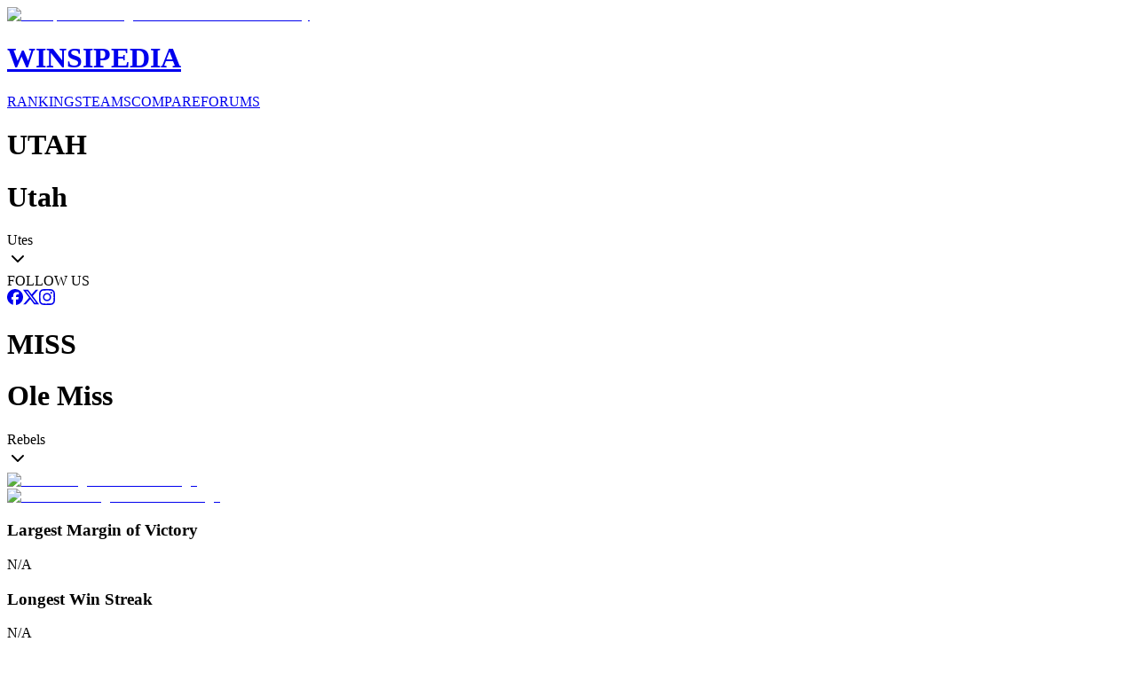

--- FILE ---
content_type: text/html; charset=utf-8
request_url: https://www.winsipedia.com/utah/vs/ole-miss
body_size: 24027
content:
<!DOCTYPE html><html lang="en"><head><meta charSet="utf-8"/><meta name="viewport" content="width=device-width, initial-scale=1"/><link rel="preload" href="/_next/static/media/6ef785390d7b9011-s.p.c2b2e9ef.woff2" as="font" crossorigin="" type="font/woff2"/><link rel="preload" href="/_next/static/media/85936fed935b5db0-s.p.89591f77.woff2" as="font" crossorigin="" type="font/woff2"/><link rel="preload" href="/_next/static/media/8bda34f14a064581-s.p.eafdcff3.woff2" as="font" crossorigin="" type="font/woff2"/><link rel="preload" as="image" imageSrcSet="/_next/image?url=%2Fimages%2Fbrand%2FWinsipedia.120.png&amp;w=64&amp;q=75 1x, /_next/image?url=%2Fimages%2Fbrand%2FWinsipedia.120.png&amp;w=128&amp;q=75 2x"/><link rel="stylesheet" href="/_next/static/chunks/bb22ab6e2f7fa6a4.css?dpl=dpl_4vM7vKxTUwNYtj5x6H2HhzvCPHdE" data-precedence="next"/><link rel="preload" as="script" fetchPriority="low" href="/_next/static/chunks/18fb09a492260ce0.js?dpl=dpl_4vM7vKxTUwNYtj5x6H2HhzvCPHdE"/><script src="/_next/static/chunks/47b52a18748dea2b.js?dpl=dpl_4vM7vKxTUwNYtj5x6H2HhzvCPHdE" async=""></script><script src="/_next/static/chunks/c4769791a2c00b9f.js?dpl=dpl_4vM7vKxTUwNYtj5x6H2HhzvCPHdE" async=""></script><script src="/_next/static/chunks/f2f231f53de38a87.js?dpl=dpl_4vM7vKxTUwNYtj5x6H2HhzvCPHdE" async=""></script><script src="/_next/static/chunks/e849a1d4f50b1a56.js?dpl=dpl_4vM7vKxTUwNYtj5x6H2HhzvCPHdE" async=""></script><script src="/_next/static/chunks/turbopack-8b18d5817e313403.js?dpl=dpl_4vM7vKxTUwNYtj5x6H2HhzvCPHdE" async=""></script><script src="/_next/static/chunks/dbf06d8c2c83dfa6.js?dpl=dpl_4vM7vKxTUwNYtj5x6H2HhzvCPHdE" async=""></script><script src="/_next/static/chunks/41fcb7b78219c7f9.js?dpl=dpl_4vM7vKxTUwNYtj5x6H2HhzvCPHdE" async=""></script><script src="/_next/static/chunks/d428caa5572fc8a5.js?dpl=dpl_4vM7vKxTUwNYtj5x6H2HhzvCPHdE" async=""></script><script src="/_next/static/chunks/f25e8d0e97d82ddf.js?dpl=dpl_4vM7vKxTUwNYtj5x6H2HhzvCPHdE" async=""></script><script src="/_next/static/chunks/6dea3890d9b60a78.js?dpl=dpl_4vM7vKxTUwNYtj5x6H2HhzvCPHdE" async=""></script><script src="/_next/static/chunks/cfd579f4c29441c1.js?dpl=dpl_4vM7vKxTUwNYtj5x6H2HhzvCPHdE" async=""></script><script src="/_next/static/chunks/ff1a16fafef87110.js?dpl=dpl_4vM7vKxTUwNYtj5x6H2HhzvCPHdE" async=""></script><script src="/_next/static/chunks/64c0a5e3a0354479.js?dpl=dpl_4vM7vKxTUwNYtj5x6H2HhzvCPHdE" async=""></script><script src="/_next/static/chunks/9c6c5ee4328eab72.js?dpl=dpl_4vM7vKxTUwNYtj5x6H2HhzvCPHdE" async=""></script><script src="/_next/static/chunks/ca203f5f65ec5da5.js?dpl=dpl_4vM7vKxTUwNYtj5x6H2HhzvCPHdE" async=""></script><script src="/_next/static/chunks/555fa7d8abc5491b.js?dpl=dpl_4vM7vKxTUwNYtj5x6H2HhzvCPHdE" async=""></script><script src="/_next/static/chunks/362264a3e9a18f8d.js?dpl=dpl_4vM7vKxTUwNYtj5x6H2HhzvCPHdE" async=""></script><link rel="preload" href="https://use.typekit.net/mid6tsx.css" as="style"/><link rel="preload" href="https://www.googletagmanager.com/gtag/js?id=G-0SWSV2865X" as="script"/><meta http-equiv="Content-Security-Policy" content="upgrade-insecure-requests"/><meta name="next-size-adjust" content=""/><title>Winsipedia - Utah vs. Ole Miss football series history</title><meta name="description" content="View the complete football series history between Utah and Ole Miss. Compare records, head-to-head matchups, and historical game data from Winsipedia."/><meta name="author" content="Winsipedia Team"/><meta name="keywords" content="utah vs ole miss football series history,utah vs ole miss history,utah ole miss history,utah vs ole miss,utah ole miss,football series history,college football history,college football rivalry,series history,rivalry history"/><meta name="DC.Title" content="Winsipedia College Football Database"/><meta name="DC.Description" content="Comprehensive database of college football statistics, records, rankings, and historical data."/><meta name="DC.Publisher" content="Winsipedia"/><meta name="DC.Language" content="en"/><meta name="DC.Subject" content="college football"/><meta name="DC.Subject" content="sports database"/><meta name="DC.Subject" content="statistics"/><meta name="DC.Subject" content="NCAA"/><meta name="DC.Subject" content="football records"/><meta name="DC.Rights" content="Copyright Winsipedia. All rights reserved."/><meta name="DC.Format" content="text/html"/><meta name="DC.Identifier" content="https://www.winsipedia.com"/><meta name="DC.Type" content="interactive resource"/><meta name="DC.Date.Modified" content="2026-01-27"/><meta name="team1-slug" content="utah"/><meta name="team2-slug" content="ole-miss"/><meta name="page-type" content="matchup"/><link rel="canonical" href="https://www.winsipedia.com/ole-miss/vs/utah"/><link rel="alternate" hrefLang="en-US" href="https://www.winsipedia.com/ole-miss/vs/utah"/><link rel="alternate" hrefLang="x-default" href="https://www.winsipedia.com/ole-miss/vs/utah"/><meta property="og:title" content="Winsipedia - Utah vs Ole Miss football series history"/><meta property="og:description" content="Winsipedia - Database and infographics of Utah vs Ole Miss football series history and all-time records, national championships, conference championships, bowl games, wins, bowl record, All-Americans, Heisman winners, and NFL Draft picks"/><meta property="og:url" content="https://www.winsipedia.com/ole-miss/vs/utah"/><meta property="og:site_name" content="Winsipedia"/><meta property="og:locale" content="en_US"/><meta property="og:image" content="https://www.winsipedia.com/api/og/matchup?team1=utah&amp;team2=ole-miss"/><meta property="og:image:width" content="1200"/><meta property="og:image:height" content="630"/><meta property="og:image:alt" content="Utah vs Ole Miss history and series record"/><meta property="og:type" content="website"/><meta name="twitter:card" content="summary_large_image"/><meta name="twitter:site" content="@winsipedia"/><meta name="twitter:creator" content="@winsipedia"/><meta name="twitter:title" content="Winsipedia - Utah vs Ole Miss football series history"/><meta name="twitter:description" content="Winsipedia - Database and infographics of Utah vs Ole Miss football series history and all-time records."/><meta name="twitter:image" content="https://www.winsipedia.com/api/og/matchup?team1=utah&amp;team2=ole-miss"/><link rel="icon" href="/images/brand/Winsipedia.180.png" type="image/png" sizes="180x180"/><link rel="icon" href="/images/brand/Winsipedia.120.png" type="image/png" sizes="120x120"/><link rel="icon" href="/images/brand/Winsipedia.90.png" type="image/png" sizes="90x90"/><link rel="icon" href="/images/brand/Winsipedia.60.png" type="image/png" sizes="60x60"/><link rel="apple-touch-icon" href="/images/brand/Winsipedia.180.png"/><script src="/_next/static/chunks/a6dad97d9634a72d.js?dpl=dpl_4vM7vKxTUwNYtj5x6H2HhzvCPHdE" noModule=""></script></head><body class="gudea_84d3f9a4-module__D21e1W__variable ultra_9950af6-module__WPuR3q__variable gudea_84d3f9a4-module__D21e1W__className antialiased bg-white @container/body"><div hidden=""><!--$--><!--/$--></div><style>#nprogress{pointer-events:none}#nprogress .bar{background:#38a0e8;position:fixed;z-index:1600;top: 0;left:0;width:100%;height:3px}#nprogress .peg{display:block;position:absolute;right:0;width:100px;height:100%;box-shadow:0 0 10px #38a0e8,0 0 5px #38a0e8;opacity:1;-webkit-transform:rotate(3deg) translate(0px,-4px);-ms-transform:rotate(3deg) translate(0px,-4px);transform:rotate(3deg) translate(0px,-4px)}#nprogress .spinner{display:block;position:fixed;z-index:1600;top: 15px;right:15px}#nprogress .spinner-icon{width:18px;height:18px;box-sizing:border-box;border:2px solid transparent;border-top-color:#38a0e8;border-left-color:#38a0e8;border-radius:50%;-webkit-animation:nprogress-spinner 400ms linear infinite;animation:nprogress-spinner 400ms linear infinite}.nprogress-custom-parent{overflow:hidden;position:relative}.nprogress-custom-parent #nprogress .bar,.nprogress-custom-parent #nprogress .spinner{position:absolute}@-webkit-keyframes nprogress-spinner{0%{-webkit-transform:rotate(0deg)}100%{-webkit-transform:rotate(360deg)}}@keyframes nprogress-spinner{0%{transform:rotate(0deg)}100%{transform:rotate(360deg)}}</style><header class="bg-gray-900 border-b-4 border-gray-600 p-4"><div class="raptive-wins-header-mobile w-full h-[60px] flex items-center justify-center md:hidden"></div><div class="max-w-screen-xl mx-auto grid min-[375px]:grid-cols-2 md:grid-cols-[max-content_auto_max-content] gap-2 md:gap-4 items-center"><a href="/" class="flex items-center gap-4 justify-self-start order-2 min-[375px]:order-1 min-[375px]:col-span-2 md:col-span-1"><img alt="Winsipedia - College Football Statistics and History" loading="eager" width="60" height="60" decoding="async" data-nimg="1" style="color:transparent" srcSet="/_next/image?url=%2Fimages%2Fbrand%2FWinsipedia.120.png&amp;w=64&amp;q=75 1x, /_next/image?url=%2Fimages%2Fbrand%2FWinsipedia.120.png&amp;w=128&amp;q=75 2x" src="/_next/image?url=%2Fimages%2Fbrand%2FWinsipedia.120.png&amp;w=128&amp;q=75"/><div class="text-white"><h1 class="text-2xl font-bold tracking-wide font-clarendon">WINSIPEDIA</h1></div></a><nav class="flex justify-center min-[375px]:justify-start md:justify-start text-xs md:text-sm font-bold order-3 min-[375px]:order-2" role="navigation" aria-label="Main navigation"><a href="/ranking" class="text-winsi-blue hover:text-blue-300 focus:text-blue-300 focus:outline-none focus:ring-2 focus:ring-winsi-blue focus:ring-offset-2 focus:ring-offset-gray-900 rounded px-1 md:px-2 py-1 transition-colors">RANKINGS</a><a href="/team" class="text-winsi-blue hover:text-blue-300 focus:text-blue-300 focus:outline-none focus:ring-2 focus:ring-winsi-blue focus:ring-offset-2 focus:ring-offset-gray-900 rounded px-1 md:px-2 py-1 transition-colors">TEAMS</a><a href="/compare" class="text-winsi-blue hover:text-blue-300 focus:text-blue-300 focus:outline-none focus:ring-2 focus:ring-winsi-blue focus:ring-offset-2 focus:ring-offset-gray-900 rounded px-1 md:px-2 py-1 transition-colors">COMPARE</a><a href="/forum" class="text-winsi-blue hover:text-blue-300 focus:text-blue-300 focus:outline-none focus:ring-2 focus:ring-winsi-blue focus:ring-offset-2 focus:ring-offset-gray-900 rounded px-1 md:px-2 py-1 transition-colors">FORUMS</a></nav><div class="justify-self-end order-1 min-[375px]:order-3"><div class="flex items-center gap-2"><div class="h-6 w-14 bg-gray-700 rounded-md animate-pulse"></div><div class="h-6 w-14 bg-gray-700 rounded-md animate-pulse"></div></div></div></div></header><script type="application/ld+json">{"@context":"https://schema.org","@graph":[{"@type":"Organization","@id":"https://www.winsipedia.com/#organization","name":"Winsipedia","url":"https://www.winsipedia.com","logo":{"@type":"ImageObject","url":"https://www.winsipedia.com/images/brand/winsipedia-logo.png","width":"240","height":"240"},"description":"Winsipedia is a college football database with infographics of all-time wins, records, championships, bowl games, All-Americans, Heisman winners, NFL Draft picks, and AP Poll rankings.","foundingDate":"2009","sameAs":["https://twitter.com/winsipedia","https://facebook.com/winsipedia","https://instagram.com/winsipedia"],"contactPoint":{"@type":"ContactPoint","contactType":"Customer Service","email":"info@winsipedia.com","availableLanguage":"English"},"keywords":["college football","college football statistics","NCAA football","college football records","college football history","sports database"]},{"@type":"SportsTeam","@id":"https://www.winsipedia.com/utah#sportsTeam","name":"Utah","sport":"American Football","url":"https://www.winsipedia.com/utah","logo":"https://www.winsipedia.com/images/team-logos/utah.png","alternateName":"Utes","memberOf":{"@type":"SportsOrganization","name":"Big 12","sport":"American Football"},"sameAs":["https://twitter.com/Utah_Football","https://twitter.com/utahathletics","www.utahutes.com"],"location":{"@type":"Place","name":"Salt Lake City","address":{"@type":"PostalAddress","addressRegion":"UT"}}},{"@type":"SportsTeam","@id":"https://www.winsipedia.com/ole-miss#sportsTeam","name":"Ole Miss","sport":"American Football","url":"https://www.winsipedia.com/ole-miss","logo":"https://www.winsipedia.com/images/team-logos/ole-miss.png","alternateName":"Rebels","memberOf":{"@type":"SportsOrganization","name":"SEC","sport":"American Football"},"sameAs":["https://twitter.com/OleMissFB","https://twitter.com/OleMissSports","www.olemisssports.com"],"location":{"@type":"Place","name":"Oxford","address":{"@type":"PostalAddress","addressRegion":"MS"}}},{"@type":"SportsEvent","@id":"https://www.winsipedia.com/utah/vs/ole-miss#sportsEvent","name":"Utah vs Ole Miss Historical Series","sport":"American Football","startDate":"1869-11-06","endDate":"2026-01-27","location":{"@type":"Place","name":"Various College Football Venues","address":{"@type":"PostalAddress","addressCountry":"US"}},"competitor":[{"@type":"SportsTeam","@id":"https://www.winsipedia.com/utah#sportsTeam","name":"Utah","url":"https://www.winsipedia.com/utah"},{"@type":"SportsTeam","@id":"https://www.winsipedia.com/ole-miss#sportsTeam","name":"Ole Miss","url":"https://www.winsipedia.com/ole-miss"}],"performer":[{"@type":"SportsTeam","@id":"https://www.winsipedia.com/utah#sportsTeam","name":"Utah","url":"https://www.winsipedia.com/utah"},{"@type":"SportsTeam","@id":"https://www.winsipedia.com/ole-miss#sportsTeam","name":"Ole Miss","url":"https://www.winsipedia.com/ole-miss"}],"organizer":{"@type":"SportsOrganization","name":"NCAA","url":"https://www.ncaa.org"},"eventStatus":"EventPostponed","description":"The all-time series is tied 0-0 in 0 games.","image":"https://www.winsipedia.com/images/team-logos/utah.png","offers":{"@type":"Offer","url":"https://www.winsipedia.com/utah/vs/ole-miss","priceCurrency":"USD","price":"0","availability":"InStock","validFrom":"2026-01-27T09:11:13.205Z"}},{"@type":"WebPage","@id":"https://www.winsipedia.com/utah/vs/ole-miss#webpage","name":"Utah vs Ole Miss Head-to-Head Comparison","description":"Compare Utah and Ole Miss college football programs head-to-head including all-time records, championships, and statistics.","url":"https://www.winsipedia.com/utah/vs/ole-miss","inLanguage":"en-US","isPartOf":{"@type":"WebSite","@id":"https://www.winsipedia.com/#website","name":"Winsipedia","url":"https://www.winsipedia.com"},"datePublished":"2026-01-27T09:11:13.205Z","dateModified":"2026-01-27T09:11:13.205Z","breadcrumb":{"@type":"BreadcrumbList","itemListElement":[{"@type":"ListItem","position":1,"name":"Home","item":"https://www.winsipedia.com"},{"@type":"ListItem","position":2,"name":"Compare","item":"https://www.winsipedia.com/compare"},{"@type":"ListItem","position":3,"name":"Utah vs Ole Miss","item":"https://www.winsipedia.com/utah/vs/ole-miss"}]},"mainEntity":{"@type":"SportsEvent","@id":"https://www.winsipedia.com/utah/vs/ole-miss#sportsEvent","name":"Utah vs Ole Miss Historical Series","sport":"American Football","startDate":"1869-11-06","endDate":"2026-01-27","location":{"@type":"Place","name":"Various College Football Venues","address":{"@type":"PostalAddress","addressCountry":"US"}},"competitor":[{"@type":"SportsTeam","@id":"https://www.winsipedia.com/utah#sportsTeam","name":"Utah","url":"https://www.winsipedia.com/utah"},{"@type":"SportsTeam","@id":"https://www.winsipedia.com/ole-miss#sportsTeam","name":"Ole Miss","url":"https://www.winsipedia.com/ole-miss"}],"performer":[{"@type":"SportsTeam","@id":"https://www.winsipedia.com/utah#sportsTeam","name":"Utah","url":"https://www.winsipedia.com/utah"},{"@type":"SportsTeam","@id":"https://www.winsipedia.com/ole-miss#sportsTeam","name":"Ole Miss","url":"https://www.winsipedia.com/ole-miss"}],"organizer":{"@type":"SportsOrganization","name":"NCAA","url":"https://www.ncaa.org"},"eventStatus":"EventPostponed","description":"The all-time series is tied 0-0 in 0 games.","image":"https://www.winsipedia.com/images/team-logos/utah.png","offers":{"@type":"Offer","url":"https://www.winsipedia.com/utah/vs/ole-miss","priceCurrency":"USD","price":"0","availability":"InStock","validFrom":"2026-01-27T09:11:13.205Z"}}}]}</script><main><div class="bg-gray-900 text-white"><div class="container mx-auto px-4 pb-6"><div class="p-2"><div class="raptive-wins-header-mobile w-full h-[60px] flex items-center justify-center md:hidden"></div><div class="raptive-wins-header-tablet w-full h-[120px] items-center justify-center hidden md:flex lg:hidden"></div><div class="raptive-wins-header-desktop w-full h-[120px] items-center justify-center hidden lg:flex"></div></div><div class="grid grid-cols-[1fr_auto_1fr] items-start"><div class="w-full"><div class="cursor-pointer group text-left text-white" type="button" aria-haspopup="dialog" aria-expanded="false" aria-controls="radix-_R_1d9bsnpfiutb_" data-state="closed" data-slot="popover-trigger"><div class="flex items-center justify-between "><div class="flex items-baseline gap-2"><h1 class="md:hidden text-xl font-bold uppercase">UTAH</h1><h1 class="hidden md:block text-xl lg:text-3xl font-bold uppercase">Utah</h1><span class="text-sm lg:text-xl hidden md:block">Utes</span></div><svg xmlns="http://www.w3.org/2000/svg" width="24" height="24" viewBox="0 0 24 24" fill="none" stroke="currentColor" stroke-width="2" stroke-linecap="round" stroke-linejoin="round" class="lucide lucide-chevron-down h-5 w-5 opacity-60 group-hover:opacity-100 transition-opacity" aria-hidden="true"><path d="m6 9 6 6 6-6"></path></svg></div></div><div class="h-1 mt-2" style="background-color:#D42331"></div></div><div class="px-8 text-center text-sm"><div class="mb-2"><span class="text-gray-400">FOLLOW US</span></div><div class="flex gap-3"><a href="https://facebook.com/winsipedia" class="text-winsi-blue hover:text-blue-300 transition-colors" aria-label="Follow on Facebook"><svg width="18" height="18" viewBox="0 0 24 24" fill="currentColor" class=""><path d="M9.101 23.691v-7.98H6.627v-3.667h2.474v-1.58c0-4.085 1.848-5.978 5.858-5.978.401 0 .955.042 1.468.103a8.68 8.68 0 0 1 1.141.195v3.325a8.623 8.623 0 0 0-.653-.036 26.805 26.805 0 0 0-.733-.009c-.707 0-1.259.096-1.675.309a1.686 1.686 0 0 0-.679.622c-.258.42-.374.995-.374 1.752v1.297h3.919l-.386 2.103-.287 1.564h-3.246v8.245C19.396 23.238 24 18.179 24 12.044c0-6.627-5.373-12-12-12s-12 5.373-12 12c0 5.628 3.874 10.35 9.101 11.647Z"></path></svg></a><a href="https://twitter.com/winsipedia" class="text-winsi-blue hover:text-blue-300 transition-colors" aria-label="Follow on Twitter"><svg width="18" height="18" viewBox="0 0 24 24" fill="currentColor" class=""><path d="M18.901 1.153h3.68l-8.04 9.19L24 22.846h-7.406l-5.8-7.584-6.638 7.584H.474l8.6-9.83L0 1.154h7.594l5.243 6.932ZM17.61 20.644h2.039L6.486 3.24H4.298Z"></path></svg></a><a href="https://instagram.com/winsipedia" class="text-winsi-blue hover:text-blue-300 transition-colors" aria-label="Follow on Instagram"><svg width="18" height="18" viewBox="0 0 24 24" fill="currentColor" class=""><path d="M7.0301.084c-1.2768.0602-2.1487.264-2.911.5634-.7888.3075-1.4575.72-2.1228 1.3877-.6652.6677-1.075 1.3368-1.3802 2.127-.2954.7638-.4956 1.6365-.552 2.914-.0564 1.2775-.0689 1.6882-.0626 4.947.0062 3.2586.0206 3.6671.0825 4.9473.061 1.2765.264 2.1482.5635 2.9107.308.7889.72 1.4573 1.388 2.1228.6679.6655 1.3365 1.0743 2.1285 1.38.7632.295 1.6361.4961 2.9134.552 1.2773.056 1.6884.069 4.9462.0627 3.2578-.0062 3.668-.0207 4.9478-.0814 1.28-.0607 2.147-.2652 2.9098-.5633.7889-.3086 1.4578-.72 2.1228-1.3881.665-.6682 1.0745-1.3378 1.3795-2.1284.2957-.7632.4966-1.636.552-2.9124.056-1.2809.0692-1.6898.063-4.948-.0063-3.2583-.021-3.6668-.0817-4.9465-.0607-1.2797-.264-2.1487-.5633-2.9117-.3084-.7889-.72-1.4568-1.3876-2.1228C21.2982 1.33 20.628.9208 19.8378.6165 19.074.321 18.2017.1197 16.9244.0645 15.6471.0093 15.236-.005 11.977.0014 8.718.0076 8.31.0215 7.0301.0839m.1402 21.6932c-1.17-.0509-1.8053-.2453-2.2287-.408-.5606-.216-.96-.4771-1.3819-.895-.422-.4178-.6811-.8186-.9-1.378-.1644-.4234-.3624-1.058-.4171-2.228-.0595-1.2645-.072-1.6442-.079-4.848-.007-3.2037.0053-3.583.0607-4.848.05-1.169.2456-1.805.408-2.2282.216-.5613.4762-.96.895-1.3816.4188-.4217.8184-.6814 1.3783-.9003.423-.1651 1.0575-.3614 2.227-.4171 1.2655-.06 1.6447-.072 4.848-.079 3.2033-.007 3.5835.005 4.8495.0608 1.169.0508 1.8053.2445 2.228.408.5608.216.96.4754 1.3816.895.4217.4194.6816.8176.9005 1.3787.1653.4217.3617 1.056.4169 2.2263.0602 1.2655.0739 1.645.0796 4.848.0058 3.203-.0055 3.5834-.061 4.848-.051 1.17-.245 1.8055-.408 2.2294-.216.5604-.4763.96-.8954 1.3814-.419.4215-.8181.6811-1.3783.9-.4224.1649-1.0577.3617-2.2262.4174-1.2656.0595-1.6448.072-4.8493.079-3.2045.007-3.5825-.006-4.848-.0608M16.953 5.5864A1.44 1.44 0 1 0 18.39 4.144a1.44 1.44 0 0 0-1.437 1.4424M5.8385 12.012c.0067 3.4032 2.7706 6.1557 6.173 6.1493 3.4026-.0065 6.157-2.7701 6.1506-6.1733-.0065-3.4032-2.771-6.1565-6.174-6.1498-3.403.0067-6.156 2.771-6.1496 6.1738M8 12.0077a4 4 0 1 1 4.008 3.9921A3.9996 3.9996 0 0 1 8 12.0077"></path></svg></a></div></div><div class="w-full"><div class="cursor-pointer group text-right text-white" type="button" aria-haspopup="dialog" aria-expanded="false" aria-controls="radix-_R_1t9bsnpfiutb_" data-state="closed" data-slot="popover-trigger"><div class="flex items-center justify-between "><div class="flex items-baseline gap-2"><h1 class="md:hidden text-xl font-bold uppercase">MISS</h1><h1 class="hidden md:block text-xl lg:text-3xl font-bold uppercase">Ole Miss</h1><span class="text-sm lg:text-xl hidden md:block">Rebels</span></div><svg xmlns="http://www.w3.org/2000/svg" width="24" height="24" viewBox="0 0 24 24" fill="none" stroke="currentColor" stroke-width="2" stroke-linecap="round" stroke-linejoin="round" class="lucide lucide-chevron-down h-5 w-5 opacity-60 group-hover:opacity-100 transition-opacity" aria-hidden="true"><path d="m6 9 6 6 6-6"></path></svg></div></div><div class="h-1 mt-2" style="background-color:#C8102E"></div></div></div></div></div><div class="container mx-auto px-1 py-8 flex flex-col gap-16"><div><div class="w-full"><div class="flex gap-4 items-center justify-between"><div class="w-28 md:w-auto"><a href="/utah"><div class="relative inline-flex items-center justify-center"><img alt="Utah college football team logo" loading="lazy" width="128" height="128" decoding="async" data-nimg="1" class="object-contain" style="color:transparent" srcSet="/_next/image?url=%2Fimages%2Fteam-logos%2Futah.png&amp;w=128&amp;q=75 1x, /_next/image?url=%2Fimages%2Fteam-logos%2Futah.png&amp;w=256&amp;q=75 2x" src="/_next/image?url=%2Fimages%2Fteam-logos%2Futah.png&amp;w=256&amp;q=75"/></div></a></div><div class="w-28 md:w-auto"><a href="/ole-miss"><div class="relative inline-flex items-center justify-center"><img alt="Ole Miss college football team logo" loading="lazy" width="128" height="128" decoding="async" data-nimg="1" class="object-contain" style="color:transparent" srcSet="/_next/image?url=%2Fimages%2Fteam-logos%2Fole-miss.png&amp;w=128&amp;q=75 1x, /_next/image?url=%2Fimages%2Fteam-logos%2Fole-miss.png&amp;w=256&amp;q=75 2x" src="/_next/image?url=%2Fimages%2Fteam-logos%2Fole-miss.png&amp;w=256&amp;q=75"/></div></a></div></div></div></div><div class="grid gap-4 md:gap-0 grid-cols-2 md:grid-cols-4"><div class="order-1 px-2 pb-4 sm:pb-0 border-b border-dashed border-muted-foreground/50 sm:border-b-0 sm:border-r sm:border-dashed sm:border-muted-foreground/50 md:border-b-0 md:border-r md:border-dashed md:border-muted-foreground/50 lg:border-b-0 lg:border-r lg:border-dashed lg:border-muted-foreground/50"><div class="text-center"><h3 class="text-xs lg:text-sm font-semibold uppercase text-gray-600 mb-2">Largest Margin of Victory</h3><div class="text-3xl sm:text-6xl font-ultra leading-none text-gray-400">N/A</div></div></div><div class="order-3 px-2 md:order-2 sm:border-b-0 sm:border-r sm:border-dashed sm:border-muted-foreground/50 md:border-b-0 md:border-r md:border-dashed md:border-muted-foreground/50 lg:border-b-0 lg:border-r lg:border-dashed lg:border-muted-foreground/50"><div class="text-center"><h3 class="text-xs lg:text-sm font-semibold uppercase text-gray-600 mb-2">Longest Win Streak</h3><div class="text-3xl sm:text-6xl font-ultra leading-none text-gray-400">N/A</div></div></div><div class="order-2 px-2 pb-4 sm:pb-0 md:order-3 border-b border-dashed border-muted-foreground/50 sm:border-b-0 md:border-b-0 md:border-r md:border-dashed md:border-muted-foreground/50 lg:border-b-0 lg:border-r lg:border-dashed lg:border-muted-foreground/50"><div class="text-center"><h3 class="text-xs lg:text-sm font-semibold uppercase text-gray-600 mb-2">Largest Margin of Victory</h3><div class="text-3xl sm:text-6xl font-ultra leading-none text-gray-400">N/A</div></div></div><div class="order-4 px-2 sm:border-b-0 md:border-b-0 md:border-r-0 lg:border-b-0 lg:border-r-0"><div class="text-center"><h3 class="text-xs lg:text-sm font-semibold uppercase text-gray-600 mb-2">Longest Win Streak</h3><div class="text-3xl sm:text-6xl font-ultra leading-none text-gray-400">N/A</div></div></div></div><div class="flex justify-center"><div class="raptive-wins-content w-full min-h-[270px] flex items-center justify-center"></div></div><div><h2 class="text-xl font-bold text-center">RECORD (WINNING %)</h2><div class="relative h-[350px] lg:h-[450px] overflow-x-scroll"><div data-slot="chart" data-chart="chart-_R_1bpbsnpfiutb_" class="[&amp;_.recharts-cartesian-axis-tick_text]:fill-muted-foreground [&amp;_.recharts-cartesian-grid_line[stroke=&#x27;#ccc&#x27;]]:stroke-border/50 [&amp;_.recharts-curve.recharts-tooltip-cursor]:stroke-border [&amp;_.recharts-polar-grid_[stroke=&#x27;#ccc&#x27;]]:stroke-border [&amp;_.recharts-radial-bar-background-sector]:fill-muted [&amp;_.recharts-rectangle.recharts-tooltip-cursor]:fill-muted [&amp;_.recharts-reference-line_[stroke=&#x27;#ccc&#x27;]]:stroke-border flex aspect-video justify-center text-xs [&amp;_.recharts-dot[stroke=&#x27;#fff&#x27;]]:stroke-transparent [&amp;_.recharts-layer]:outline-hidden [&amp;_.recharts-sector]:outline-hidden [&amp;_.recharts-sector[stroke=&#x27;#fff&#x27;]]:stroke-transparent [&amp;_.recharts-surface]:outline-hidden h-full md:w-full"><style>
 [data-chart=chart-_R_1bpbsnpfiutb_] {
  --color-team1WinPercentage: #D42331;
  --color-team2WinPercentage: #00205B;
}


.dark [data-chart=chart-_R_1bpbsnpfiutb_] {
  --color-team1WinPercentage: #D42331;
  --color-team2WinPercentage: #00205B;
}
</style><div class="recharts-responsive-container" style="width:100%;height:100%;min-width:0"></div></div></div></div><div class="grid grid-cols-3 md:grid-cols-2 gap-2"><div class="flex-1 grid grid-cols-1 lg:grid-cols-2 xl:grid-cols-3 gap-2"><div class="flex flex-row-reverse justify-around md:justify-center md:flex-col items-center gap-2 p-0 sm:py-2 rounded " style="background-color:#D42331;color:white"><div class="flex gap-2 self-center justify-center items-center"><div class="text-xl md:text-4xl font-bold leading-none -mb-[3px] sm:mb-0" style="color:white">.597</div><div class="hidden md:flex flex-col"><div class="text-xs font-normal truncate" style="color:white">735-491-31</div><div class="flex items-center gap-1"><a href="/ranking/all-time-record" class="text-xs text-winsi-blue uppercase font-semibold hover:underline flex flex-col truncate" style="color:white"><span>All-Time Record</span></a></div></div></div><div class="text-lg md:text-6xl font-ultra leading-none -mb-[4px]" style="color:white">28<sup class="text-sm md:text-3xl -top-1.5 md:-top-6.5">th</sup></div><div class="hidden md:block text-xs mt-1" style="color:white">of 136</div></div><div class="flex flex-row-reverse justify-around md:justify-center md:flex-col items-center gap-2 p-0 sm:py-2 rounded " style="background-color:transparent;color:#000"><div class="flex gap-2 self-center justify-center items-center"><div class="text-xl md:text-4xl font-bold leading-none -mb-[3px] sm:mb-0" style="color:#000">0</div><div class="hidden md:flex flex-col"><div class="flex items-center gap-1"><a href="/ranking/claimed-national-championships" class="text-xs text-winsi-blue uppercase font-semibold hover:underline flex flex-col truncate" style="color:#1e40af"><span>Claimed National</span><span>Championships</span></a></div></div></div><div class="text-lg md:text-6xl font-ultra leading-none -mb-[4px]" style="color:#D42331">48<sup class="text-sm md:text-3xl -top-1.5 md:-top-6.5">th</sup></div><div class="hidden md:block text-xs mt-1" style="color:#666">of 136</div></div><div class="flex flex-row-reverse justify-around md:justify-center md:flex-col items-center gap-2 p-0 sm:py-2 rounded " style="background-color:transparent;color:#000"><div class="flex gap-2 self-center justify-center items-center"><div class="text-xl md:text-4xl font-bold leading-none -mb-[3px] sm:mb-0" style="color:#000">0</div><div class="hidden md:flex flex-col"><div class="flex items-center gap-1"><a href="/ranking/recognized-national-championships" class="text-xs text-winsi-blue uppercase font-semibold hover:underline flex flex-col truncate" style="color:#1e40af"><span>Recognized National</span><span>Championships</span></a></div></div></div><div class="text-lg md:text-6xl font-ultra leading-none -mb-[4px]" style="color:#D42331">39<sup class="text-sm md:text-3xl -top-1.5 md:-top-6.5">th</sup></div><div class="hidden md:block text-xs mt-1" style="color:#666">of 136</div></div><div class="flex flex-row-reverse justify-around md:justify-center md:flex-col items-center gap-2 p-0 sm:py-2 rounded " style="background-color:#D42331;color:white"><div class="flex gap-2 self-center justify-center items-center"><div class="text-xl md:text-4xl font-bold leading-none -mb-[3px] sm:mb-0" style="color:white">28</div><div class="hidden md:flex flex-col"><div class="flex items-center gap-1"><a href="/ranking/conference-championships" class="text-xs text-winsi-blue uppercase font-semibold hover:underline flex flex-col truncate" style="color:white"><span>Conference</span><span>Championships</span></a></div></div></div><div class="text-lg md:text-6xl font-ultra leading-none -mb-[4px]" style="color:white">10<sup class="text-sm md:text-3xl -top-1.5 md:-top-6.5">th</sup></div><div class="hidden md:block text-xs mt-1" style="color:white">of 136</div></div><div class="flex flex-row-reverse justify-around md:justify-center md:flex-col items-center gap-2 p-0 sm:py-2 rounded " style="background-color:transparent;color:#000"><div class="flex gap-2 self-center justify-center items-center"><div class="text-xl md:text-4xl font-bold leading-none -mb-[3px] sm:mb-0" style="color:#000">27</div><div class="hidden md:flex flex-col"><div class="flex items-center gap-1"><a href="/ranking/bowl-games" class="text-xs text-winsi-blue uppercase font-semibold hover:underline flex flex-col truncate" style="color:#1e40af"><span>Bowl</span><span>Games</span></a></div></div></div><div class="text-lg md:text-6xl font-ultra leading-none -mb-[4px]" style="color:#D42331">51<sup class="text-sm md:text-3xl -top-1.5 md:-top-6.5">st</sup></div><div class="hidden md:block text-xs mt-1" style="color:#666">of 136</div></div><div class="flex flex-row-reverse justify-around md:justify-center md:flex-col items-center gap-2 p-0 sm:py-2 rounded " style="background-color:#D42331;color:white"><div class="flex gap-2 self-center justify-center items-center"><div class="text-xl md:text-4xl font-bold leading-none -mb-[3px] sm:mb-0" style="color:white">735</div><div class="hidden md:flex flex-col"><div class="flex items-center gap-1"><a href="/ranking/all-time-wins" class="text-xs text-winsi-blue uppercase font-semibold hover:underline flex flex-col truncate" style="color:white"><span>Wins</span><span>All Time</span></a></div></div></div><div class="text-lg md:text-6xl font-ultra leading-none -mb-[4px]" style="color:white">32<sup class="text-sm md:text-3xl -top-1.5 md:-top-6.5">nd</sup></div><div class="hidden md:block text-xs mt-1" style="color:white">of 136</div></div><div class="flex flex-row-reverse justify-around md:justify-center md:flex-col items-center gap-2 p-0 sm:py-2 rounded lg:hidden" style="background-color:#D42331;color:white"><div class="flex gap-2 self-center justify-center items-center"><div class="text-xl md:text-4xl font-bold leading-none -mb-[3px] sm:mb-0" style="color:white">.667</div><div class="hidden md:flex flex-col"><div class="text-xs font-normal truncate" style="color:white">18-9</div><div class="flex items-center gap-1"><a href="/ranking/bowl-record" class="text-xs text-winsi-blue uppercase font-semibold hover:underline flex flex-col truncate" style="color:white"><span>Bowl Record</span></a></div></div></div><div class="text-lg md:text-6xl font-ultra leading-none -mb-[4px]" style="color:white">4<sup class="text-sm md:text-3xl -top-1.5 md:-top-6.5">th</sup></div><div class="hidden md:block text-xs mt-1" style="color:white">of 108</div></div><div class="flex flex-row-reverse justify-around md:justify-center md:flex-col items-center gap-2 p-0 sm:py-2 rounded " style="background-color:transparent;color:#000"><div class="flex gap-2 self-center justify-center items-center"><div class="text-xl md:text-4xl font-bold leading-none -mb-[3px] sm:mb-0" style="color:#000">12</div><div class="hidden md:flex flex-col"><div class="flex items-center gap-1"><a href="/ranking/all-americans" class="text-xs text-winsi-blue uppercase font-semibold hover:underline flex flex-col truncate" style="color:#1e40af"><span>Consensus</span><span>All-Americans</span></a></div></div></div><div class="text-lg md:text-6xl font-ultra leading-none -mb-[4px]" style="color:#D42331">51<sup class="text-sm md:text-3xl -top-1.5 md:-top-6.5">st</sup></div><div class="hidden md:block text-xs mt-1" style="color:#666">of 136</div></div><div class="flex flex-row-reverse justify-around md:justify-center md:flex-col items-center gap-2 p-0 sm:py-2 rounded " style="background-color:transparent;color:#000"><div class="flex gap-2 self-center justify-center items-center"><div class="text-xl md:text-4xl font-bold leading-none -mb-[3px] sm:mb-0" style="color:#000">0</div><div class="hidden md:flex flex-col"><div class="flex items-center gap-1"><a href="/ranking/heisman-winners" class="text-xs text-winsi-blue uppercase font-semibold hover:underline flex flex-col truncate" style="color:#1e40af"><span>Heisman</span><span>Winners</span></a></div></div></div><div class="text-lg md:text-6xl font-ultra leading-none -mb-[4px]" style="color:#D42331">39<sup class="text-sm md:text-3xl -top-1.5 md:-top-6.5">th</sup></div><div class="hidden md:block text-xs mt-1" style="color:#666">of 136</div></div><div class="flex flex-row-reverse justify-around md:justify-center md:flex-col items-center gap-2 p-0 sm:py-2 rounded " style="background-color:transparent;color:#000"><div class="flex gap-2 self-center justify-center items-center"><div class="text-xl md:text-4xl font-bold leading-none -mb-[3px] sm:mb-0" style="color:#000">178</div><div class="hidden md:flex flex-col"><div class="flex items-center gap-1"><a href="/ranking/nfl-draft-picks" class="text-xs text-winsi-blue uppercase font-semibold hover:underline flex flex-col truncate" style="color:#1e40af"><span>NFL Draft</span><span>Picks</span></a></div></div></div><div class="text-lg md:text-6xl font-ultra leading-none -mb-[4px]" style="color:#D42331">54<sup class="text-sm md:text-3xl -top-1.5 md:-top-6.5">th</sup></div><div class="hidden md:block text-xs mt-1" style="color:#666">of 136</div></div><div class="flex flex-row-reverse justify-around md:justify-center md:flex-col items-center gap-2 p-0 sm:py-2 rounded " style="background-color:transparent;color:#000"><div class="flex gap-2 self-center justify-center items-center"><div class="text-xl md:text-4xl font-bold leading-none -mb-[3px] sm:mb-0" style="color:#000">10</div><div class="hidden md:flex flex-col"><div class="flex items-center gap-1"><a href="/ranking/first-round-nfl-draft-picks" class="text-xs text-winsi-blue uppercase font-semibold hover:underline flex flex-col truncate" style="color:#1e40af"><span>First Round</span><span>Picks</span></a></div></div></div><div class="text-lg md:text-6xl font-ultra leading-none -mb-[4px]" style="color:#D42331">57<sup class="text-sm md:text-3xl -top-1.5 md:-top-6.5">th</sup></div><div class="hidden md:block text-xs mt-1" style="color:#666">of 136</div></div><div class="flex flex-row-reverse justify-around md:justify-center md:flex-col items-center gap-2 p-0 sm:py-2 rounded " style="background-color:transparent;color:#000"><div class="flex gap-2 self-center justify-center items-center"><div class="text-xl md:text-4xl font-bold leading-none -mb-[3px] sm:mb-0" style="color:#000">194</div><div class="hidden md:flex flex-col"><div class="flex items-center gap-1"><a href="/ranking/weeks-in-poll" class="text-xs text-winsi-blue uppercase font-semibold hover:underline flex flex-col truncate" style="color:#1e40af"><span>Weeks in</span><span>AP Poll</span></a></div></div></div><div class="text-lg md:text-6xl font-ultra leading-none -mb-[4px]" style="color:#D42331">49<sup class="text-sm md:text-3xl -top-1.5 md:-top-6.5">th</sup></div><div class="hidden md:block text-xs mt-1" style="color:#666">of 136</div></div><div class="flex flex-row-reverse justify-around md:justify-center md:flex-col items-center gap-2 p-0 sm:py-2 rounded " style="background-color:transparent;color:#000"><div class="flex gap-2 self-center justify-center items-center"><div class="text-xl md:text-4xl font-bold leading-none -mb-[3px] sm:mb-0" style="color:#000">0</div><div class="hidden md:flex flex-col"><div class="flex items-center gap-1"><a href="/ranking/weeks-at-ap-number-one" class="text-xs text-winsi-blue uppercase font-semibold hover:underline flex flex-col truncate" style="color:#1e40af"><span>Weeks at</span><span>#1</span></a></div></div></div><div class="text-lg md:text-6xl font-ultra leading-none -mb-[4px]" style="color:#D42331">44<sup class="text-sm md:text-3xl -top-1.5 md:-top-6.5">th</sup></div><div class="hidden md:block text-xs mt-1" style="color:#666">of 136</div></div></div><div class="flex flex-col items-center justify-center gap-2 -mb-[3px] md:hidden md:gap-0"><div class="flex items-center justify-center h-9"><a href="/ranking/all-time-record" class="text-xs text-winsi-blue uppercase hover:underline text-center">All-Time Record</a></div><div class="flex items-center justify-center h-9"><a href="/ranking/claimed-national-championships" class="text-xs text-winsi-blue uppercase hover:underline text-center">Claimed National Championships</a></div><div class="flex items-center justify-center h-9"><a href="/ranking/recognized-national-championships" class="text-xs text-winsi-blue uppercase hover:underline text-center">Recognized National Championships</a></div><div class="flex items-center justify-center h-9"><a href="/ranking/conference-championships" class="text-xs text-winsi-blue uppercase hover:underline text-center">Conference Championships</a></div><div class="flex items-center justify-center h-9"><a href="/ranking/bowl-games" class="text-xs text-winsi-blue uppercase hover:underline text-center">Bowl Games</a></div><div class="flex items-center justify-center h-9"><a href="/ranking/all-time-wins" class="text-xs text-winsi-blue uppercase hover:underline text-center">Wins All Time</a></div><div class="flex items-center justify-center h-9"><a href="/ranking/bowl-record" class="text-xs text-winsi-blue uppercase hover:underline text-center">Bowl Record</a></div><div class="flex items-center justify-center h-9"><a href="/ranking/all-americans" class="text-xs text-winsi-blue uppercase hover:underline text-center">Consensus All-Americans</a></div><div class="flex items-center justify-center h-9"><a href="/ranking/heisman-winners" class="text-xs text-winsi-blue uppercase hover:underline text-center">Heisman Winners</a></div><div class="flex items-center justify-center h-9"><a href="/ranking/nfl-draft-picks" class="text-xs text-winsi-blue uppercase hover:underline text-center">NFL Draft Picks</a></div><div class="flex items-center justify-center h-9"><a href="/ranking/first-round-nfl-draft-picks" class="text-xs text-winsi-blue uppercase hover:underline text-center">First Round Picks</a></div><div class="flex items-center justify-center h-9"><a href="/ranking/weeks-in-poll" class="text-xs text-winsi-blue uppercase hover:underline text-center">Weeks in AP Poll</a></div><div class="flex items-center justify-center h-9"><a href="/ranking/weeks-at-ap-number-one" class="text-xs text-winsi-blue uppercase hover:underline text-center">Weeks at #1</a></div></div><div class="flex-1 grid grid-cols-1 lg:grid-cols-2 xl:grid-cols-3 gap-2"><div class="flex flex-row-reverse justify-around md:justify-center md:flex-col items-center gap-2 p-0 sm:py-2 rounded " style="background-color:transparent;color:#000"><div class="flex gap-2 self-center justify-center items-center"><div class="text-xl md:text-4xl font-bold leading-none -mb-[3px] sm:mb-0" style="color:#000">.557</div><div class="hidden md:flex flex-col"><div class="text-xs font-normal truncate" style="color:#666">698-552-35</div><div class="flex items-center gap-1"><a href="/ranking/all-time-record" class="text-xs text-winsi-blue uppercase font-semibold hover:underline flex flex-col truncate" style="color:#1e40af"><span>All-Time Record</span></a></div></div></div><div class="text-lg md:text-6xl font-ultra leading-none -mb-[4px]" style="color:#00205B">57<sup class="text-sm md:text-3xl -top-1.5 md:-top-6.5">th</sup></div><div class="hidden md:block text-xs mt-1" style="color:#666">of 136</div></div><div class="flex flex-row-reverse justify-around md:justify-center md:flex-col items-center gap-2 p-0 sm:py-2 rounded " style="background-color:#00205B;color:white"><div class="flex gap-2 self-center justify-center items-center"><div class="text-xl md:text-4xl font-bold leading-none -mb-[3px] sm:mb-0" style="color:white">3</div><div class="hidden md:flex flex-col"><div class="flex items-center gap-1"><a href="/ranking/claimed-national-championships" class="text-xs text-winsi-blue uppercase font-semibold hover:underline flex flex-col truncate" style="color:white"><span>Claimed National</span><span>Championships</span></a></div></div></div><div class="text-lg md:text-6xl font-ultra leading-none -mb-[4px]" style="color:white">24<sup class="text-sm md:text-3xl -top-1.5 md:-top-6.5">th</sup></div><div class="hidden md:block text-xs mt-1" style="color:white">of 136</div></div><div class="flex flex-row-reverse justify-around md:justify-center md:flex-col items-center gap-2 p-0 sm:py-2 rounded " style="background-color:#00205B;color:white"><div class="flex gap-2 self-center justify-center items-center"><div class="text-xl md:text-4xl font-bold leading-none -mb-[3px] sm:mb-0" style="color:white">1</div><div class="hidden md:flex flex-col"><div class="flex items-center gap-1"><a href="/ranking/recognized-national-championships" class="text-xs text-winsi-blue uppercase font-semibold hover:underline flex flex-col truncate" style="color:white"><span>Recognized National</span><span>Championships</span></a></div></div></div><div class="text-lg md:text-6xl font-ultra leading-none -mb-[4px]" style="color:white">26<sup class="text-sm md:text-3xl -top-1.5 md:-top-6.5">th</sup></div><div class="hidden md:block text-xs mt-1" style="color:white">of 136</div></div><div class="flex flex-row-reverse justify-around md:justify-center md:flex-col items-center gap-2 p-0 sm:py-2 rounded " style="background-color:transparent;color:#000"><div class="flex gap-2 self-center justify-center items-center"><div class="text-xl md:text-4xl font-bold leading-none -mb-[3px] sm:mb-0" style="color:#000">6</div><div class="hidden md:flex flex-col"><div class="flex items-center gap-1"><a href="/ranking/conference-championships" class="text-xs text-winsi-blue uppercase font-semibold hover:underline flex flex-col truncate" style="color:#1e40af"><span>Conference</span><span>Championships</span></a></div></div></div><div class="text-lg md:text-6xl font-ultra leading-none -mb-[4px]" style="color:#00205B">93<sup class="text-sm md:text-3xl -top-1.5 md:-top-6.5">rd</sup></div><div class="hidden md:block text-xs mt-1" style="color:#666">of 136</div></div><div class="flex flex-row-reverse justify-around md:justify-center md:flex-col items-center gap-2 p-0 sm:py-2 rounded " style="background-color:#00205B;color:white"><div class="flex gap-2 self-center justify-center items-center"><div class="text-xl md:text-4xl font-bold leading-none -mb-[3px] sm:mb-0" style="color:white">43</div><div class="hidden md:flex flex-col"><div class="flex items-center gap-1"><a href="/ranking/bowl-games" class="text-xs text-winsi-blue uppercase font-semibold hover:underline flex flex-col truncate" style="color:white"><span>Bowl</span><span>Games</span></a></div></div></div><div class="text-lg md:text-6xl font-ultra leading-none -mb-[4px]" style="color:white">22<sup class="text-sm md:text-3xl -top-1.5 md:-top-6.5">nd</sup></div><div class="hidden md:block text-xs mt-1" style="color:white">of 136</div></div><div class="flex flex-row-reverse justify-around md:justify-center md:flex-col items-center gap-2 p-0 sm:py-2 rounded " style="background-color:transparent;color:#000"><div class="flex gap-2 self-center justify-center items-center"><div class="text-xl md:text-4xl font-bold leading-none -mb-[3px] sm:mb-0" style="color:#000">698</div><div class="hidden md:flex flex-col"><div class="flex items-center gap-1"><a href="/ranking/all-time-wins" class="text-xs text-winsi-blue uppercase font-semibold hover:underline flex flex-col truncate" style="color:#1e40af"><span>Wins</span><span>All Time</span></a></div></div></div><div class="text-lg md:text-6xl font-ultra leading-none -mb-[4px]" style="color:#00205B">41<sup class="text-sm md:text-3xl -top-1.5 md:-top-6.5">st</sup></div><div class="hidden md:block text-xs mt-1" style="color:#666">of 136</div></div><div class="flex flex-row-reverse justify-around md:justify-center md:flex-col items-center gap-2 p-0 sm:py-2 rounded lg:hidden" style="background-color:transparent;color:#000"><div class="flex gap-2 self-center justify-center items-center"><div class="text-xl md:text-4xl font-bold leading-none -mb-[3px] sm:mb-0" style="color:#000">.628</div><div class="hidden md:flex flex-col"><div class="text-xs font-normal truncate" style="color:#666">26-16</div><div class="flex items-center gap-1"><a href="/ranking/bowl-record" class="text-xs text-winsi-blue uppercase font-semibold hover:underline flex flex-col truncate" style="color:#1e40af"><span>Bowl Record</span></a></div></div></div><div class="text-lg md:text-6xl font-ultra leading-none -mb-[4px]" style="color:#00205B">8<sup class="text-sm md:text-3xl -top-1.5 md:-top-6.5">th</sup></div><div class="hidden md:block text-xs mt-1" style="color:#666">of 108</div></div><div class="flex flex-row-reverse justify-around md:justify-center md:flex-col items-center gap-2 p-0 sm:py-2 rounded " style="background-color:#00205B;color:white"><div class="flex gap-2 self-center justify-center items-center"><div class="text-xl md:text-4xl font-bold leading-none -mb-[3px] sm:mb-0" style="color:white">14</div><div class="hidden md:flex flex-col"><div class="flex items-center gap-1"><a href="/ranking/all-americans" class="text-xs text-winsi-blue uppercase font-semibold hover:underline flex flex-col truncate" style="color:white"><span>Consensus</span><span>All-Americans</span></a></div></div></div><div class="text-lg md:text-6xl font-ultra leading-none -mb-[4px]" style="color:white">45<sup class="text-sm md:text-3xl -top-1.5 md:-top-6.5">th</sup></div><div class="hidden md:block text-xs mt-1" style="color:white">of 136</div></div><div class="flex flex-row-reverse justify-around md:justify-center md:flex-col items-center gap-2 p-0 sm:py-2 rounded " style="background-color:transparent;color:#000"><div class="flex gap-2 self-center justify-center items-center"><div class="text-xl md:text-4xl font-bold leading-none -mb-[3px] sm:mb-0" style="color:#000">0</div><div class="hidden md:flex flex-col"><div class="flex items-center gap-1"><a href="/ranking/heisman-winners" class="text-xs text-winsi-blue uppercase font-semibold hover:underline flex flex-col truncate" style="color:#1e40af"><span>Heisman</span><span>Winners</span></a></div></div></div><div class="text-lg md:text-6xl font-ultra leading-none -mb-[4px]" style="color:#00205B">39<sup class="text-sm md:text-3xl -top-1.5 md:-top-6.5">th</sup></div><div class="hidden md:block text-xs mt-1" style="color:#666">of 136</div></div><div class="flex flex-row-reverse justify-around md:justify-center md:flex-col items-center gap-2 p-0 sm:py-2 rounded " style="background-color:#00205B;color:white"><div class="flex gap-2 self-center justify-center items-center"><div class="text-xl md:text-4xl font-bold leading-none -mb-[3px] sm:mb-0" style="color:white">271</div><div class="hidden md:flex flex-col"><div class="flex items-center gap-1"><a href="/ranking/nfl-draft-picks" class="text-xs text-winsi-blue uppercase font-semibold hover:underline flex flex-col truncate" style="color:white"><span>NFL Draft</span><span>Picks</span></a></div></div></div><div class="text-lg md:text-6xl font-ultra leading-none -mb-[4px]" style="color:white">30<sup class="text-sm md:text-3xl -top-1.5 md:-top-6.5">th</sup></div><div class="hidden md:block text-xs mt-1" style="color:white">of 136</div></div><div class="flex flex-row-reverse justify-around md:justify-center md:flex-col items-center gap-2 p-0 sm:py-2 rounded " style="background-color:#00205B;color:white"><div class="flex gap-2 self-center justify-center items-center"><div class="text-xl md:text-4xl font-bold leading-none -mb-[3px] sm:mb-0" style="color:white">24</div><div class="hidden md:flex flex-col"><div class="flex items-center gap-1"><a href="/ranking/first-round-nfl-draft-picks" class="text-xs text-winsi-blue uppercase font-semibold hover:underline flex flex-col truncate" style="color:white"><span>First Round</span><span>Picks</span></a></div></div></div><div class="text-lg md:text-6xl font-ultra leading-none -mb-[4px]" style="color:white">31<sup class="text-sm md:text-3xl -top-1.5 md:-top-6.5">st</sup></div><div class="hidden md:block text-xs mt-1" style="color:white">of 136</div></div><div class="flex flex-row-reverse justify-around md:justify-center md:flex-col items-center gap-2 p-0 sm:py-2 rounded " style="background-color:#00205B;color:white"><div class="flex gap-2 self-center justify-center items-center"><div class="text-xl md:text-4xl font-bold leading-none -mb-[3px] sm:mb-0" style="color:white">368</div><div class="hidden md:flex flex-col"><div class="flex items-center gap-1"><a href="/ranking/weeks-in-poll" class="text-xs text-winsi-blue uppercase font-semibold hover:underline flex flex-col truncate" style="color:white"><span>Weeks in</span><span>AP Poll</span></a></div></div></div><div class="text-lg md:text-6xl font-ultra leading-none -mb-[4px]" style="color:white">25<sup class="text-sm md:text-3xl -top-1.5 md:-top-6.5">th</sup></div><div class="hidden md:block text-xs mt-1" style="color:white">of 136</div></div><div class="flex flex-row-reverse justify-around md:justify-center md:flex-col items-center gap-2 p-0 sm:py-2 rounded " style="background-color:#00205B;color:white"><div class="flex gap-2 self-center justify-center items-center"><div class="text-xl md:text-4xl font-bold leading-none -mb-[3px] sm:mb-0" style="color:white">5</div><div class="hidden md:flex flex-col"><div class="flex items-center gap-1"><a href="/ranking/weeks-at-ap-number-one" class="text-xs text-winsi-blue uppercase font-semibold hover:underline flex flex-col truncate" style="color:white"><span>Weeks at</span><span>#1</span></a></div></div></div><div class="text-lg md:text-6xl font-ultra leading-none -mb-[4px]" style="color:white">30<sup class="text-sm md:text-3xl -top-1.5 md:-top-6.5">th</sup></div><div class="hidden md:block text-xs mt-1" style="color:white">of 136</div></div></div></div></div></main><!--$--><!--/$--><footer class="bg-gray-900 text-white py-8 mt-auto"><div class="max-w-screen-xl mx-auto px-4"><div class="grid grid-cols-1 md:grid-cols-4 gap-8"><div><h3 class="font-bold text-lg mb-4 ">About Winsipedia</h3><p class="text-sm text-gray-300  leading-relaxed">Winsipedia is a college football database with infographics of all-time wins, records, championships, bowl games, All-Americans, Heisman winners, NFL Draft picks, and AP Poll rankings.</p></div><div><h3 class="font-bold text-lg mb-4 ">Pages</h3><ul class="space-y-2 text-sm "><li><a href="/ranking" class="text-gray-300 hover:text-winsi-blue transition-colors">Rankings</a></li><li><a href="/team" class="text-gray-300 hover:text-winsi-blue transition-colors">Teams</a></li><li><a href="/compare" class="text-gray-300 hover:text-winsi-blue transition-colors">Compare Teams</a></li></ul></div><div><h3 class="font-bold text-lg mb-4 ">Legal</h3><ul class="space-y-2 text-sm "><li><a href="/privacy-policy" target="_blank" class="text-gray-300 hover:text-winsi-blue transition-colors">Privacy Policy</a></li><li><a href="/terms-and-conditions" target="_blank" class="text-gray-300 hover:text-winsi-blue transition-colors">Terms &amp; Conditions</a></li><li><a href="/cookie-policy" target="_blank" class="text-gray-300 hover:text-winsi-blue transition-colors">Cookie Policy</a></li><li><a href="/contact" target="_blank" class="text-gray-300 hover:text-winsi-blue transition-colors">Contact Us</a></li></ul></div><div><h3 class="font-bold text-lg mb-4 ">Connect</h3><div class="space-y-4"><div class="flex space-x-4"><a href="https://facebook.com/winsipedia" class="text-gray-300 hover:text-winsi-blue transition-colors" aria-label="Follow on Facebook"><svg width="20" height="20" viewBox="0 0 24 24" fill="currentColor" class=""><path d="M9.101 23.691v-7.98H6.627v-3.667h2.474v-1.58c0-4.085 1.848-5.978 5.858-5.978.401 0 .955.042 1.468.103a8.68 8.68 0 0 1 1.141.195v3.325a8.623 8.623 0 0 0-.653-.036 26.805 26.805 0 0 0-.733-.009c-.707 0-1.259.096-1.675.309a1.686 1.686 0 0 0-.679.622c-.258.42-.374.995-.374 1.752v1.297h3.919l-.386 2.103-.287 1.564h-3.246v8.245C19.396 23.238 24 18.179 24 12.044c0-6.627-5.373-12-12-12s-12 5.373-12 12c0 5.628 3.874 10.35 9.101 11.647Z"></path></svg></a><a href="https://twitter.com/winsipedia" class="text-gray-300 hover:text-winsi-blue transition-colors" aria-label="Follow on Twitter"><svg width="20" height="20" viewBox="0 0 24 24" fill="currentColor" class=""><path d="M18.901 1.153h3.68l-8.04 9.19L24 22.846h-7.406l-5.8-7.584-6.638 7.584H.474l8.6-9.83L0 1.154h7.594l5.243 6.932ZM17.61 20.644h2.039L6.486 3.24H4.298Z"></path></svg></a><a href="https://instagram.com/winsipedia" class="text-gray-300 hover:text-winsi-blue transition-colors" aria-label="Follow on Instagram"><svg width="20" height="20" viewBox="0 0 24 24" fill="currentColor" class=""><path d="M7.0301.084c-1.2768.0602-2.1487.264-2.911.5634-.7888.3075-1.4575.72-2.1228 1.3877-.6652.6677-1.075 1.3368-1.3802 2.127-.2954.7638-.4956 1.6365-.552 2.914-.0564 1.2775-.0689 1.6882-.0626 4.947.0062 3.2586.0206 3.6671.0825 4.9473.061 1.2765.264 2.1482.5635 2.9107.308.7889.72 1.4573 1.388 2.1228.6679.6655 1.3365 1.0743 2.1285 1.38.7632.295 1.6361.4961 2.9134.552 1.2773.056 1.6884.069 4.9462.0627 3.2578-.0062 3.668-.0207 4.9478-.0814 1.28-.0607 2.147-.2652 2.9098-.5633.7889-.3086 1.4578-.72 2.1228-1.3881.665-.6682 1.0745-1.3378 1.3795-2.1284.2957-.7632.4966-1.636.552-2.9124.056-1.2809.0692-1.6898.063-4.948-.0063-3.2583-.021-3.6668-.0817-4.9465-.0607-1.2797-.264-2.1487-.5633-2.9117-.3084-.7889-.72-1.4568-1.3876-2.1228C21.2982 1.33 20.628.9208 19.8378.6165 19.074.321 18.2017.1197 16.9244.0645 15.6471.0093 15.236-.005 11.977.0014 8.718.0076 8.31.0215 7.0301.0839m.1402 21.6932c-1.17-.0509-1.8053-.2453-2.2287-.408-.5606-.216-.96-.4771-1.3819-.895-.422-.4178-.6811-.8186-.9-1.378-.1644-.4234-.3624-1.058-.4171-2.228-.0595-1.2645-.072-1.6442-.079-4.848-.007-3.2037.0053-3.583.0607-4.848.05-1.169.2456-1.805.408-2.2282.216-.5613.4762-.96.895-1.3816.4188-.4217.8184-.6814 1.3783-.9003.423-.1651 1.0575-.3614 2.227-.4171 1.2655-.06 1.6447-.072 4.848-.079 3.2033-.007 3.5835.005 4.8495.0608 1.169.0508 1.8053.2445 2.228.408.5608.216.96.4754 1.3816.895.4217.4194.6816.8176.9005 1.3787.1653.4217.3617 1.056.4169 2.2263.0602 1.2655.0739 1.645.0796 4.848.0058 3.203-.0055 3.5834-.061 4.848-.051 1.17-.245 1.8055-.408 2.2294-.216.5604-.4763.96-.8954 1.3814-.419.4215-.8181.6811-1.3783.9-.4224.1649-1.0577.3617-2.2262.4174-1.2656.0595-1.6448.072-4.8493.079-3.2045.007-3.5825-.006-4.848-.0608M16.953 5.5864A1.44 1.44 0 1 0 18.39 4.144a1.44 1.44 0 0 0-1.437 1.4424M5.8385 12.012c.0067 3.4032 2.7706 6.1557 6.173 6.1493 3.4026-.0065 6.157-2.7701 6.1506-6.1733-.0065-3.4032-2.771-6.1565-6.174-6.1498-3.403.0067-6.156 2.771-6.1496 6.1738M8 12.0077a4 4 0 1 1 4.008 3.9921A3.9996 3.9996 0 0 1 8 12.0077"></path></svg></a></div></div></div></div><div class="border-t border-gray-700 mt-8 pt-6"><div class="flex flex-col md:flex-row justify-between items-center"><div class="text-sm text-gray-400 ">© <!-- -->2026<!-- --> Winsipedia LLC. All rights reserved.</div></div></div></div></footer><!--$!--><template data-dgst="BAILOUT_TO_CLIENT_SIDE_RENDERING"></template><!--/$--><link rel="stylesheet" href="https://use.typekit.net/mid6tsx.css"/><script src="/_next/static/chunks/18fb09a492260ce0.js?dpl=dpl_4vM7vKxTUwNYtj5x6H2HhzvCPHdE" id="_R_" async=""></script><script>(self.__next_f=self.__next_f||[]).push([0])</script><script>self.__next_f.push([1,"1:\"$Sreact.fragment\"\n2:I[79520,[\"/_next/static/chunks/dbf06d8c2c83dfa6.js?dpl=dpl_4vM7vKxTUwNYtj5x6H2HhzvCPHdE\",\"/_next/static/chunks/41fcb7b78219c7f9.js?dpl=dpl_4vM7vKxTUwNYtj5x6H2HhzvCPHdE\",\"/_next/static/chunks/d428caa5572fc8a5.js?dpl=dpl_4vM7vKxTUwNYtj5x6H2HhzvCPHdE\",\"/_next/static/chunks/f25e8d0e97d82ddf.js?dpl=dpl_4vM7vKxTUwNYtj5x6H2HhzvCPHdE\",\"/_next/static/chunks/6dea3890d9b60a78.js?dpl=dpl_4vM7vKxTUwNYtj5x6H2HhzvCPHdE\",\"/_next/static/chunks/cfd579f4c29441c1.js?dpl=dpl_4vM7vKxTUwNYtj5x6H2HhzvCPHdE\"],\"\"]\n3:I[18421,[\"/_next/static/chunks/dbf06d8c2c83dfa6.js?dpl=dpl_4vM7vKxTUwNYtj5x6H2HhzvCPHdE\",\"/_next/static/chunks/41fcb7b78219c7f9.js?dpl=dpl_4vM7vKxTUwNYtj5x6H2HhzvCPHdE\",\"/_next/static/chunks/d428caa5572fc8a5.js?dpl=dpl_4vM7vKxTUwNYtj5x6H2HhzvCPHdE\",\"/_next/static/chunks/f25e8d0e97d82ddf.js?dpl=dpl_4vM7vKxTUwNYtj5x6H2HhzvCPHdE\",\"/_next/static/chunks/6dea3890d9b60a78.js?dpl=dpl_4vM7vKxTUwNYtj5x6H2HhzvCPHdE\",\"/_next/static/chunks/cfd579f4c29441c1.js?dpl=dpl_4vM7vKxTUwNYtj5x6H2HhzvCPHdE\"],\"default\"]\n4:I[5500,[\"/_next/static/chunks/dbf06d8c2c83dfa6.js?dpl=dpl_4vM7vKxTUwNYtj5x6H2HhzvCPHdE\",\"/_next/static/chunks/41fcb7b78219c7f9.js?dpl=dpl_4vM7vKxTUwNYtj5x6H2HhzvCPHdE\",\"/_next/static/chunks/d428caa5572fc8a5.js?dpl=dpl_4vM7vKxTUwNYtj5x6H2HhzvCPHdE\",\"/_next/static/chunks/f25e8d0e97d82ddf.js?dpl=dpl_4vM7vKxTUwNYtj5x6H2HhzvCPHdE\",\"/_next/static/chunks/6dea3890d9b60a78.js?dpl=dpl_4vM7vKxTUwNYtj5x6H2HhzvCPHdE\",\"/_next/static/chunks/cfd579f4c29441c1.js?dpl=dpl_4vM7vKxTUwNYtj5x6H2HhzvCPHdE\"],\"Image\"]\n13:I[68027,[\"/_next/static/chunks/ff1a16fafef87110.js?dpl=dpl_4vM7vKxTUwNYtj5x6H2HhzvCPHdE\",\"/_next/static/chunks/64c0a5e3a0354479.js?dpl=dpl_4vM7vKxTUwNYtj5x6H2HhzvCPHdE\"],\"default\"]\n:HL[\"/_next/static/chunks/bb22ab6e2f7fa6a4.css?dpl=dpl_4vM7vKxTUwNYtj5x6H2HhzvCPHdE\",\"style\"]\n:HL[\"/_next/static/media/6ef785390d7b9011-s.p.c2b2e9ef.woff2\",\"font\",{\"crossOrigin\":\"\",\"type\":\"font/woff2\"}]\n:HL[\"/_next/static/media/85936fed935b5db0-s.p.89591f77.woff2\",\"font\",{\"crossOrigin\":\"\",\"type\":\"font/woff2\"}]\n:HL[\"/_next/static/media/8bda34f14a064581-s.p.eafdcff3.woff2\",\"font\",{\"crossOrigin\":\"\",\"type\":\"font/woff2\"}]\n"])</script><script>self.__next_f.push([1,"0:{\"P\":null,\"b\":\"mBCDi1cnk1FIjYl1mai3C\",\"c\":[\"\",\"utah\",\"vs\",\"ole-miss\"],\"q\":\"\",\"i\":false,\"f\":[[[\"\",{\"children\":[[\"teamSlug\",\"utah\",\"d\"],{\"children\":[\"vs\",{\"children\":[[\"team2Slug\",\"ole-miss\",\"d\"],{\"children\":[\"__PAGE__\",{}]}]}]}]},\"$undefined\",\"$undefined\",true],[[\"$\",\"$1\",\"c\",{\"children\":[[[\"$\",\"link\",\"0\",{\"rel\":\"stylesheet\",\"href\":\"/_next/static/chunks/bb22ab6e2f7fa6a4.css?dpl=dpl_4vM7vKxTUwNYtj5x6H2HhzvCPHdE\",\"precedence\":\"next\",\"crossOrigin\":\"$undefined\",\"nonce\":\"$undefined\"}],[\"$\",\"script\",\"script-0\",{\"src\":\"/_next/static/chunks/dbf06d8c2c83dfa6.js?dpl=dpl_4vM7vKxTUwNYtj5x6H2HhzvCPHdE\",\"async\":true,\"nonce\":\"$undefined\"}],[\"$\",\"script\",\"script-1\",{\"src\":\"/_next/static/chunks/41fcb7b78219c7f9.js?dpl=dpl_4vM7vKxTUwNYtj5x6H2HhzvCPHdE\",\"async\":true,\"nonce\":\"$undefined\"}],[\"$\",\"script\",\"script-2\",{\"src\":\"/_next/static/chunks/d428caa5572fc8a5.js?dpl=dpl_4vM7vKxTUwNYtj5x6H2HhzvCPHdE\",\"async\":true,\"nonce\":\"$undefined\"}],[\"$\",\"script\",\"script-3\",{\"src\":\"/_next/static/chunks/f25e8d0e97d82ddf.js?dpl=dpl_4vM7vKxTUwNYtj5x6H2HhzvCPHdE\",\"async\":true,\"nonce\":\"$undefined\"}],[\"$\",\"script\",\"script-4\",{\"src\":\"/_next/static/chunks/6dea3890d9b60a78.js?dpl=dpl_4vM7vKxTUwNYtj5x6H2HhzvCPHdE\",\"async\":true,\"nonce\":\"$undefined\"}],[\"$\",\"script\",\"script-5\",{\"src\":\"/_next/static/chunks/cfd579f4c29441c1.js?dpl=dpl_4vM7vKxTUwNYtj5x6H2HhzvCPHdE\",\"async\":true,\"nonce\":\"$undefined\"}]],[\"$\",\"html\",null,{\"lang\":\"en\",\"children\":[[\"$\",\"head\",null,{\"children\":[[\"$\",\"$L2\",null,{\"id\":\"adthrive-script\",\"data-cfasync\":\"false\",\"async\":true,\"suppressHydrationWarning\":true,\"strategy\":\"lazyOnload\",\"dangerouslySetInnerHTML\":{\"__html\":\"\\n                (function(w, d) {\\n                  w.adthrive = w.adthrive || {};\\n                  w.adthrive.cmd = w.adthrive.cmd || [];\\n                  w.adthrive.plugin = 'adthrive-ads-manual';\\n                  w.adthrive.host = 'ads.adthrive.com';\\n                  var s = d.createElement('script');\\n                  s.async = true;\\n                  s.referrerpolicy='no-referrer-when-downgrade';\\n                  s.src = 'https://' + w.adthrive.host + '/sites/681d0645f75c9632473d5502/ads.min.js?referrer=' + w.encodeURIComponent(w.location.href) + '\u0026cb=' + (Math.floor(Math.random() * 100) + 1);\\n                  var n = d.getElementsByTagName('script')[0];\\n                  if (n \u0026\u0026 n.parentNode) n.parentNode.insertBefore(s, n);\\n                })(window, document);\\n              \"}}],[\"$\",\"meta\",null,{\"httpEquiv\":\"Content-Security-Policy\",\"content\":\"upgrade-insecure-requests\"}]]}],[\"$\",\"body\",null,{\"className\":\"gudea_84d3f9a4-module__D21e1W__variable ultra_9950af6-module__WPuR3q__variable gudea_84d3f9a4-module__D21e1W__className antialiased bg-white @container/body\",\"children\":[[\"$\",\"$L3\",null,{\"color\":\"#38a0e8\"}],[\"$\",\"header\",null,{\"className\":\"bg-gray-900 border-b-4 border-gray-600 p-4\",\"children\":[[\"$\",\"div\",null,{\"suppressHydrationWarning\":true,\"className\":\"raptive-wins-header-mobile w-full h-[60px] flex items-center justify-center md:hidden\"}],[\"$\",\"div\",null,{\"className\":\"max-w-screen-xl mx-auto grid min-[375px]:grid-cols-2 md:grid-cols-[max-content_auto_max-content] gap-2 md:gap-4 items-center\",\"children\":[[\"$\",\"a\",null,{\"href\":\"/\",\"className\":\"flex items-center gap-4 justify-self-start order-2 min-[375px]:order-1 min-[375px]:col-span-2 md:col-span-1\",\"children\":[[\"$\",\"$L4\",null,{\"src\":\"/images/brand/Winsipedia.120.png\",\"alt\":\"Winsipedia - College Football Statistics and History\",\"width\":60,\"height\":60,\"loading\":\"eager\"}],[\"$\",\"div\",null,{\"className\":\"text-white\",\"children\":[\"$\",\"h1\",null,{\"className\":\"text-2xl font-bold tracking-wide font-clarendon\",\"children\":\"WINSIPEDIA\"}]}]]}],[\"$\",\"nav\",null,{\"className\":\"flex justify-center min-[375px]:justify-start md:justify-start text-xs md:text-sm font-bold order-3 min-[375px]:order-2\",\"role\":\"navigation\",\"aria-label\":\"Main navigation\",\"children\":[[\"$\",\"a\",\"/ranking\",{\"href\":\"/ranking\",\"target\":\"$undefined\",\"rel\":\"$undefined\",\"className\":\"text-winsi-blue hover:text-blue-300 focus:text-blue-300 focus:outline-none focus:ring-2 focus:ring-winsi-blue focus:ring-offset-2 focus:ring-offset-gray-900 rounded px-1 md:px-2 py-1 transition-colors\",\"children\":\"RANKINGS\"}],\"$L5\",\"$L6\",\"$L7\"]}],\"$L8\"]}]]}],\"$L9\",\"$La\",\"$Lb\",\"$Lc\",\"$Ld\"]}]]}]]}],{\"children\":[\"$Le\",{\"children\":[\"$Lf\",{\"children\":[\"$L10\",{\"children\":[\"$L11\",{},null,false,false]},null,false,false]},null,false,false]},null,false,false]},null,false,false],\"$L12\",false]],\"m\":\"$undefined\",\"G\":[\"$13\",[]],\"S\":true}\n"])</script><script>self.__next_f.push([1,"14:I[35234,[\"/_next/static/chunks/dbf06d8c2c83dfa6.js?dpl=dpl_4vM7vKxTUwNYtj5x6H2HhzvCPHdE\",\"/_next/static/chunks/41fcb7b78219c7f9.js?dpl=dpl_4vM7vKxTUwNYtj5x6H2HhzvCPHdE\",\"/_next/static/chunks/d428caa5572fc8a5.js?dpl=dpl_4vM7vKxTUwNYtj5x6H2HhzvCPHdE\",\"/_next/static/chunks/f25e8d0e97d82ddf.js?dpl=dpl_4vM7vKxTUwNYtj5x6H2HhzvCPHdE\",\"/_next/static/chunks/6dea3890d9b60a78.js?dpl=dpl_4vM7vKxTUwNYtj5x6H2HhzvCPHdE\",\"/_next/static/chunks/cfd579f4c29441c1.js?dpl=dpl_4vM7vKxTUwNYtj5x6H2HhzvCPHdE\"],\"UserNav\"]\n15:I[39756,[\"/_next/static/chunks/ff1a16fafef87110.js?dpl=dpl_4vM7vKxTUwNYtj5x6H2HhzvCPHdE\",\"/_next/static/chunks/64c0a5e3a0354479.js?dpl=dpl_4vM7vKxTUwNYtj5x6H2HhzvCPHdE\"],\"default\"]\n16:I[37457,[\"/_next/static/chunks/ff1a16fafef87110.js?dpl=dpl_4vM7vKxTUwNYtj5x6H2HhzvCPHdE\",\"/_next/static/chunks/64c0a5e3a0354479.js?dpl=dpl_4vM7vKxTUwNYtj5x6H2HhzvCPHdE\"],\"default\"]\n19:I[54576,[\"/_next/static/chunks/dbf06d8c2c83dfa6.js?dpl=dpl_4vM7vKxTUwNYtj5x6H2HhzvCPHdE\",\"/_next/static/chunks/41fcb7b78219c7f9.js?dpl=dpl_4vM7vKxTUwNYtj5x6H2HhzvCPHdE\",\"/_next/static/chunks/d428caa5572fc8a5.js?dpl=dpl_4vM7vKxTUwNYtj5x6H2HhzvCPHdE\",\"/_next/static/chunks/f25e8d0e97d82ddf.js?dpl=dpl_4vM7vKxTUwNYtj5x6H2HhzvCPHdE\",\"/_next/static/chunks/6dea3890d9b60a78.js?dpl=dpl_4vM7vKxTUwNYtj5x6H2HhzvCPHdE\",\"/_next/static/chunks/cfd579f4c29441c1.js?dpl=dpl_4vM7vKxTUwNYtj5x6H2HhzvCPHdE\"],\"GoogleAnalytics\"]\n1a:I[2355,[\"/_next/static/chunks/dbf06d8c2c83dfa6.js?dpl=dpl_4vM7vKxTUwNYtj5x6H2HhzvCPHdE\",\"/_next/static/chunks/41fcb7b78219c7f9.js?dpl=dpl_4vM7vKxTUwNYtj5x6H2HhzvCPHdE\",\"/_next/static/chunks/d428caa5572fc8a5.js?dpl=dpl_4vM7vKxTUwNYtj5x6H2HhzvCPHdE\",\"/_next/static/chunks/f25e8d0e97d82ddf.js?dpl=dpl_4vM7vKxTUwNYtj5x6H2HhzvCPHdE\",\"/_next/static/chunks/6dea3890d9b60a78.js?dpl=dpl_4vM7vKxTUwNYtj5x6H2HhzvCPHdE\",\"/_next/static/chunks/cfd579f4c29441c1.js?dpl=dpl_4vM7vKxTUwNYtj5x6H2HhzvCPHdE\"],\"Analytics\"]\n1c:I[97367,[\"/_next/static/chunks/ff1a16fafef87110.js?dpl=dpl_4vM7vKxTUwNYtj5x6H2HhzvCPHdE\",\"/_next/static/chunks/64c0a5e3a0354479.js?dpl=dpl_4vM7vKxTUwNYtj5x6H2HhzvCPHdE\"],\"OutletBoundary\"]\n1d:\"$Sreact.suspense\"\n1f:I[97367,[\"/_next/static/chunks/ff1a16fafef87110.js?dpl=dpl_4vM7vKxTUwNYtj5x6H2HhzvCPHdE\",\"/_next/static/chunks/64c0a5e3a0354479.js?dpl=dpl_4vM7vKxTUwNYtj5x6H2HhzvCPHdE\"],\"ViewportBoundary\"]\n21:I[97367,[\"/_next/static/chunks/ff1a16fafef87110.js?dpl=dpl_4vM7vKxTUwNYtj5x6H2HhzvCPHdE\",\"/_next/static/chunks/64c0a5e3a0354479.js?dpl=dpl_4vM7vKxTUwNYtj5x6H2HhzvCPHdE\"],\"MetadataBoundary\"]\n:HL[\"https://use.typekit.net/mid6tsx.css\",\"style\"]\n5:[\"$\",\"a\",\"/team\",{\"href\":\"/team\",\"target\":\"$undefined\",\"rel\":\"$undefined\",\"className\":\"text-winsi-blue hover:text-blue-300 focus:text-blue-300 focus:outline-none focus:ring-2 focus:ring-winsi-blue focus:ring-offset-2 focus:ring-offset-gray-900 rounded px-1 md:px-2 py-1 transition-colors\",\"children\":\"TEAMS\"}]\n6:[\"$\",\"a\",\"/compare\",{\"href\":\"/compare\",\"target\":\"$undefined\",\"rel\":\"$undefined\",\"className\":\"text-winsi-blue hover:text-blue-300 focus:text-blue-300 focus:outline-none focus:ring-2 focus:ring-winsi-blue focus:ring-offset-2 focus:ring-offset-gray-900 rounded px-1 md:px-2 py-1 transition-colors\",\"children\":\"COMPARE\"}]\n7:[\"$\",\"a\",\"/forum\",{\"href\":\"/forum\",\"target\":\"$undefined\",\"rel\":\"$undefined\",\"className\":\"text-winsi-blue hover:text-blue-300 focus:text-blue-300 focus:outline-none focus:ring-2 focus:ring-winsi-blue focus:ring-offset-2 focus:ring-offset-gray-900 rounded px-1 md:px-2 py-1 transition-colors\",\"children\":\"FORUMS\"}]\n8:[\"$\",\"div\",null,{\"className\":\"justify-self-end order-1 min-[375px]:order-3\",\"children\":[\"$\",\"$L14\",null,{}]}]\n"])</script><script>self.__next_f.push([1,"9:[\"$\",\"$L15\",null,{\"parallelRouterKey\":\"children\",\"error\":\"$undefined\",\"errorStyles\":\"$undefined\",\"errorScripts\":\"$undefined\",\"template\":[\"$\",\"$L16\",null,{}],\"templateStyles\":\"$undefined\",\"templateScripts\":\"$undefined\",\"notFound\":[[\"$\",\"div\",null,{\"className\":\"container mx-auto px-4 py-16 text-center\",\"children\":[\"$\",\"div\",null,{\"className\":\"max-w-md mx-auto\",\"children\":[[\"$\",\"h1\",null,{\"className\":\"text-6xl font-bold text-muted-foreground mb-4\",\"children\":\"404\"}],[\"$\",\"h2\",null,{\"className\":\"text-2xl font-semibold mb-4\",\"children\":\"Page Not Found\"}],[\"$\",\"p\",null,{\"className\":\"text-muted-foreground mb-8\",\"children\":\"The page you're looking for doesn't exist or the team/category you requested is not available.\"}],[\"$\",\"div\",null,{\"className\":\"space-y-4\",\"children\":[[\"$\",\"a\",null,{\"href\":\"/\",\"children\":\"Return Home\",\"data-slot\":\"button\",\"className\":\"inline-flex items-center justify-center gap-2 whitespace-nowrap rounded-md text-sm font-medium transition-all disabled:pointer-events-none disabled:opacity-50 [\u0026_svg]:pointer-events-none [\u0026_svg:not([class*='size-'])]:size-4 shrink-0 [\u0026_svg]:shrink-0 outline-none focus-visible:border-ring focus-visible:ring-ring/50 focus-visible:ring-[3px] aria-invalid:ring-destructive/20 dark:aria-invalid:ring-destructive/40 aria-invalid:border-destructive bg-primary text-primary-foreground shadow-xs hover:bg-primary/90 h-9 px-4 py-2 has-[\u003esvg]:px-3\",\"ref\":null}],[\"$\",\"div\",null,{\"className\":\"text-sm text-muted-foreground\",\"children\":[[\"$\",\"p\",null,{\"children\":\"Looking for a specific team or matchup?\"}],[\"$\",\"div\",null,{\"className\":\"mt-2 space-x-4\",\"children\":[[\"$\",\"a\",null,{\"href\":\"/team\",\"className\":\"text-primary hover:underline\",\"children\":\"Browse Teams\"}],[\"$\",\"a\",null,{\"href\":\"/ranking\",\"className\":\"text-primary hover:underline\",\"children\":\"View Rankings\"}]]}]]}]]}]]}]}],[]],\"forbidden\":\"$undefined\",\"unauthorized\":\"$undefined\"}]\n"])</script><script>self.__next_f.push([1,"17:T7c4,"])</script><script>self.__next_f.push([1,"M7.0301.084c-1.2768.0602-2.1487.264-2.911.5634-.7888.3075-1.4575.72-2.1228 1.3877-.6652.6677-1.075 1.3368-1.3802 2.127-.2954.7638-.4956 1.6365-.552 2.914-.0564 1.2775-.0689 1.6882-.0626 4.947.0062 3.2586.0206 3.6671.0825 4.9473.061 1.2765.264 2.1482.5635 2.9107.308.7889.72 1.4573 1.388 2.1228.6679.6655 1.3365 1.0743 2.1285 1.38.7632.295 1.6361.4961 2.9134.552 1.2773.056 1.6884.069 4.9462.0627 3.2578-.0062 3.668-.0207 4.9478-.0814 1.28-.0607 2.147-.2652 2.9098-.5633.7889-.3086 1.4578-.72 2.1228-1.3881.665-.6682 1.0745-1.3378 1.3795-2.1284.2957-.7632.4966-1.636.552-2.9124.056-1.2809.0692-1.6898.063-4.948-.0063-3.2583-.021-3.6668-.0817-4.9465-.0607-1.2797-.264-2.1487-.5633-2.9117-.3084-.7889-.72-1.4568-1.3876-2.1228C21.2982 1.33 20.628.9208 19.8378.6165 19.074.321 18.2017.1197 16.9244.0645 15.6471.0093 15.236-.005 11.977.0014 8.718.0076 8.31.0215 7.0301.0839m.1402 21.6932c-1.17-.0509-1.8053-.2453-2.2287-.408-.5606-.216-.96-.4771-1.3819-.895-.422-.4178-.6811-.8186-.9-1.378-.1644-.4234-.3624-1.058-.4171-2.228-.0595-1.2645-.072-1.6442-.079-4.848-.007-3.2037.0053-3.583.0607-4.848.05-1.169.2456-1.805.408-2.2282.216-.5613.4762-.96.895-1.3816.4188-.4217.8184-.6814 1.3783-.9003.423-.1651 1.0575-.3614 2.227-.4171 1.2655-.06 1.6447-.072 4.848-.079 3.2033-.007 3.5835.005 4.8495.0608 1.169.0508 1.8053.2445 2.228.408.5608.216.96.4754 1.3816.895.4217.4194.6816.8176.9005 1.3787.1653.4217.3617 1.056.4169 2.2263.0602 1.2655.0739 1.645.0796 4.848.0058 3.203-.0055 3.5834-.061 4.848-.051 1.17-.245 1.8055-.408 2.2294-.216.5604-.4763.96-.8954 1.3814-.419.4215-.8181.6811-1.3783.9-.4224.1649-1.0577.3617-2.2262.4174-1.2656.0595-1.6448.072-4.8493.079-3.2045.007-3.5825-.006-4.848-.0608M16.953 5.5864A1.44 1.44 0 1 0 18.39 4.144a1.44 1.44 0 0 0-1.437 1.4424M5.8385 12.012c.0067 3.4032 2.7706 6.1557 6.173 6.1493 3.4026-.0065 6.157-2.7701 6.1506-6.1733-.0065-3.4032-2.771-6.1565-6.174-6.1498-3.403.0067-6.156 2.771-6.1496 6.1738M8 12.0077a4 4 0 1 1 4.008 3.9921A3.9996 3.9996 0 0 1 8 12.0077"])</script><script>self.__next_f.push([1,"a:[[\"$\",\"footer\",null,{\"className\":\"bg-gray-900 text-white py-8 mt-auto\",\"children\":[\"$\",\"div\",null,{\"className\":\"max-w-screen-xl mx-auto px-4\",\"children\":[[\"$\",\"div\",null,{\"className\":\"grid grid-cols-1 md:grid-cols-4 gap-8\",\"children\":[[\"$\",\"div\",null,{\"children\":[[\"$\",\"h3\",null,{\"className\":\"font-bold text-lg mb-4 \",\"children\":\"About Winsipedia\"}],[\"$\",\"p\",null,{\"className\":\"text-sm text-gray-300  leading-relaxed\",\"children\":\"Winsipedia is a college football database with infographics of all-time wins, records, championships, bowl games, All-Americans, Heisman winners, NFL Draft picks, and AP Poll rankings.\"}]]}],[\"$\",\"div\",null,{\"children\":[[\"$\",\"h3\",null,{\"className\":\"font-bold text-lg mb-4 \",\"children\":\"Pages\"}],[\"$\",\"ul\",null,{\"className\":\"space-y-2 text-sm \",\"children\":[[\"$\",\"li\",null,{\"children\":[\"$\",\"a\",null,{\"href\":\"/ranking\",\"className\":\"text-gray-300 hover:text-winsi-blue transition-colors\",\"children\":\"Rankings\"}]}],[\"$\",\"li\",null,{\"children\":[\"$\",\"a\",null,{\"href\":\"/team\",\"className\":\"text-gray-300 hover:text-winsi-blue transition-colors\",\"children\":\"Teams\"}]}],[\"$\",\"li\",null,{\"children\":[\"$\",\"a\",null,{\"href\":\"/compare\",\"className\":\"text-gray-300 hover:text-winsi-blue transition-colors\",\"children\":\"Compare Teams\"}]}]]}]]}],[\"$\",\"div\",null,{\"children\":[[\"$\",\"h3\",null,{\"className\":\"font-bold text-lg mb-4 \",\"children\":\"Legal\"}],[\"$\",\"ul\",null,{\"className\":\"space-y-2 text-sm \",\"children\":[[\"$\",\"li\",null,{\"children\":[\"$\",\"a\",null,{\"href\":\"/privacy-policy\",\"target\":\"_blank\",\"className\":\"text-gray-300 hover:text-winsi-blue transition-colors\",\"children\":\"Privacy Policy\"}]}],[\"$\",\"li\",null,{\"children\":[\"$\",\"a\",null,{\"href\":\"/terms-and-conditions\",\"target\":\"_blank\",\"className\":\"text-gray-300 hover:text-winsi-blue transition-colors\",\"children\":\"Terms \u0026 Conditions\"}]}],[\"$\",\"li\",null,{\"children\":[\"$\",\"a\",null,{\"href\":\"/cookie-policy\",\"target\":\"_blank\",\"className\":\"text-gray-300 hover:text-winsi-blue transition-colors\",\"children\":\"Cookie Policy\"}]}],[\"$\",\"li\",null,{\"children\":[\"$\",\"a\",null,{\"href\":\"/contact\",\"target\":\"_blank\",\"className\":\"text-gray-300 hover:text-winsi-blue transition-colors\",\"children\":\"Contact Us\"}]}]]}]]}],[\"$\",\"div\",null,{\"children\":[[\"$\",\"h3\",null,{\"className\":\"font-bold text-lg mb-4 \",\"children\":\"Connect\"}],[\"$\",\"div\",null,{\"className\":\"space-y-4\",\"children\":[\"$\",\"div\",null,{\"className\":\"flex space-x-4\",\"children\":[[\"$\",\"a\",\"facebook\",{\"href\":\"https://facebook.com/winsipedia\",\"className\":\"text-gray-300 hover:text-winsi-blue transition-colors\",\"aria-label\":\"Follow on Facebook\",\"children\":[\"$\",\"svg\",null,{\"width\":20,\"height\":20,\"viewBox\":\"0 0 24 24\",\"fill\":\"currentColor\",\"className\":\"\",\"children\":[\"$\",\"path\",null,{\"d\":\"M9.101 23.691v-7.98H6.627v-3.667h2.474v-1.58c0-4.085 1.848-5.978 5.858-5.978.401 0 .955.042 1.468.103a8.68 8.68 0 0 1 1.141.195v3.325a8.623 8.623 0 0 0-.653-.036 26.805 26.805 0 0 0-.733-.009c-.707 0-1.259.096-1.675.309a1.686 1.686 0 0 0-.679.622c-.258.42-.374.995-.374 1.752v1.297h3.919l-.386 2.103-.287 1.564h-3.246v8.245C19.396 23.238 24 18.179 24 12.044c0-6.627-5.373-12-12-12s-12 5.373-12 12c0 5.628 3.874 10.35 9.101 11.647Z\"}]}]}],[\"$\",\"a\",\"twitter\",{\"href\":\"https://twitter.com/winsipedia\",\"className\":\"text-gray-300 hover:text-winsi-blue transition-colors\",\"aria-label\":\"Follow on Twitter\",\"children\":[\"$\",\"svg\",null,{\"width\":20,\"height\":20,\"viewBox\":\"0 0 24 24\",\"fill\":\"currentColor\",\"className\":\"\",\"children\":[\"$\",\"path\",null,{\"d\":\"M18.901 1.153h3.68l-8.04 9.19L24 22.846h-7.406l-5.8-7.584-6.638 7.584H.474l8.6-9.83L0 1.154h7.594l5.243 6.932ZM17.61 20.644h2.039L6.486 3.24H4.298Z\"}]}]}],[\"$\",\"a\",\"instagram\",{\"href\":\"https://instagram.com/winsipedia\",\"className\":\"text-gray-300 hover:text-winsi-blue transition-colors\",\"aria-label\":\"Follow on Instagram\",\"children\":[\"$\",\"svg\",null,{\"width\":20,\"height\":20,\"viewBox\":\"0 0 24 24\",\"fill\":\"currentColor\",\"className\":\"\",\"children\":[\"$\",\"path\",null,{\"d\":\"$17\"}]}]}]]}]}]]}]]}],\"$L18\"]}]}],false]\n"])</script><script>self.__next_f.push([1,"b:[\"$\",\"$L19\",null,{\"gaId\":\"G-0SWSV2865X\"}]\nc:[\"$\",\"$L1a\",null,{}]\nd:[\"$\",\"link\",null,{\"rel\":\"stylesheet\",\"href\":\"https://use.typekit.net/mid6tsx.css\"}]\ne:[\"$\",\"$1\",\"c\",{\"children\":[null,[\"$\",\"$L15\",null,{\"parallelRouterKey\":\"children\",\"error\":\"$undefined\",\"errorStyles\":\"$undefined\",\"errorScripts\":\"$undefined\",\"template\":[\"$\",\"$L16\",null,{}],\"templateStyles\":\"$undefined\",\"templateScripts\":\"$undefined\",\"notFound\":\"$undefined\",\"forbidden\":\"$undefined\",\"unauthorized\":\"$undefined\"}]]}]\nf:[\"$\",\"$1\",\"c\",{\"children\":[null,[\"$\",\"$L15\",null,{\"parallelRouterKey\":\"children\",\"error\":\"$undefined\",\"errorStyles\":\"$undefined\",\"errorScripts\":\"$undefined\",\"template\":[\"$\",\"$L16\",null,{}],\"templateStyles\":\"$undefined\",\"templateScripts\":\"$undefined\",\"notFound\":\"$undefined\",\"forbidden\":\"$undefined\",\"unauthorized\":\"$undefined\"}]]}]\n10:[\"$\",\"$1\",\"c\",{\"children\":[null,[\"$\",\"$L15\",null,{\"parallelRouterKey\":\"children\",\"error\":\"$undefined\",\"errorStyles\":\"$undefined\",\"errorScripts\":\"$undefined\",\"template\":[\"$\",\"$L16\",null,{}],\"templateStyles\":\"$undefined\",\"templateScripts\":\"$undefined\",\"notFound\":\"$undefined\",\"forbidden\":\"$undefined\",\"unauthorized\":\"$undefined\"}]]}]\n11:[\"$\",\"$1\",\"c\",{\"children\":[\"$L1b\",[[\"$\",\"script\",\"script-0\",{\"src\":\"/_next/static/chunks/9c6c5ee4328eab72.js?dpl=dpl_4vM7vKxTUwNYtj5x6H2HhzvCPHdE\",\"async\":true,\"nonce\":\"$undefined\"}],[\"$\",\"script\",\"script-1\",{\"src\":\"/_next/static/chunks/ca203f5f65ec5da5.js?dpl=dpl_4vM7vKxTUwNYtj5x6H2HhzvCPHdE\",\"async\":true,\"nonce\":\"$undefined\"}],[\"$\",\"script\",\"script-2\",{\"src\":\"/_next/static/chunks/555fa7d8abc5491b.js?dpl=dpl_4vM7vKxTUwNYtj5x6H2HhzvCPHdE\",\"async\":true,\"nonce\":\"$undefined\"}],[\"$\",\"script\",\"script-3\",{\"src\":\"/_next/static/chunks/362264a3e9a18f8d.js?dpl=dpl_4vM7vKxTUwNYtj5x6H2HhzvCPHdE\",\"async\":true,\"nonce\":\"$undefined\"}]],[\"$\",\"$L1c\",null,{\"children\":[\"$\",\"$1d\",null,{\"name\":\"Next.MetadataOutlet\",\"children\":\"$@1e\"}]}]]}]\n12:[\"$\",\"$1\",\"h\",{\"children\":[null,[\"$\",\"$L1f\",null,{\"children\":\"$@20\"}],[\"$\",\"div\",null,{\"hidden\":true,\"children\":[\"$\",\"$L21\",null,{\"children\":[\"$\",\"$1d\",null,{\"name\":\"Next.Metadata\",\"children\":\"$@22\"}]}]}],[\"$\",\"meta\",null,{\"name\":\"next-size-adjust\",\"content\":\"\"}]]}]\n"])</script><script>self.__next_f.push([1,"18:[\"$\",\"div\",null,{\"className\":\"border-t border-gray-700 mt-8 pt-6\",\"children\":[\"$\",\"div\",null,{\"className\":\"flex flex-col md:flex-row justify-between items-center\",\"children\":[\"$\",\"div\",null,{\"className\":\"text-sm text-gray-400 \",\"children\":[\"© \",2026,\" Winsipedia LLC. All rights reserved.\"]}]}]}]\n"])</script><script>self.__next_f.push([1,"20:[[\"$\",\"meta\",\"0\",{\"charSet\":\"utf-8\"}],[\"$\",\"meta\",\"1\",{\"name\":\"viewport\",\"content\":\"width=device-width, initial-scale=1\"}]]\n"])</script><script>self.__next_f.push([1,"22:[[\"$\",\"title\",\"0\",{\"children\":\"Winsipedia - Utah vs. Ole Miss football series history\"}],[\"$\",\"meta\",\"1\",{\"name\":\"description\",\"content\":\"View the complete football series history between Utah and Ole Miss. Compare records, head-to-head matchups, and historical game data from Winsipedia.\"}],[\"$\",\"meta\",\"2\",{\"name\":\"author\",\"content\":\"Winsipedia Team\"}],[\"$\",\"meta\",\"3\",{\"name\":\"keywords\",\"content\":\"utah vs ole miss football series history,utah vs ole miss history,utah ole miss history,utah vs ole miss,utah ole miss,football series history,college football history,college football rivalry,series history,rivalry history\"}],[\"$\",\"meta\",\"4\",{\"name\":\"DC.Title\",\"content\":\"Winsipedia College Football Database\"}],[\"$\",\"meta\",\"5\",{\"name\":\"DC.Description\",\"content\":\"Comprehensive database of college football statistics, records, rankings, and historical data.\"}],[\"$\",\"meta\",\"6\",{\"name\":\"DC.Publisher\",\"content\":\"Winsipedia\"}],[\"$\",\"meta\",\"7\",{\"name\":\"DC.Language\",\"content\":\"en\"}],[\"$\",\"meta\",\"8\",{\"name\":\"DC.Subject\",\"content\":\"college football\"}],[\"$\",\"meta\",\"9\",{\"name\":\"DC.Subject\",\"content\":\"sports database\"}],[\"$\",\"meta\",\"10\",{\"name\":\"DC.Subject\",\"content\":\"statistics\"}],[\"$\",\"meta\",\"11\",{\"name\":\"DC.Subject\",\"content\":\"NCAA\"}],[\"$\",\"meta\",\"12\",{\"name\":\"DC.Subject\",\"content\":\"football records\"}],[\"$\",\"meta\",\"13\",{\"name\":\"DC.Rights\",\"content\":\"Copyright Winsipedia. All rights reserved.\"}],[\"$\",\"meta\",\"14\",{\"name\":\"DC.Format\",\"content\":\"text/html\"}],[\"$\",\"meta\",\"15\",{\"name\":\"DC.Identifier\",\"content\":\"https://www.winsipedia.com\"}],[\"$\",\"meta\",\"16\",{\"name\":\"DC.Type\",\"content\":\"interactive resource\"}],[\"$\",\"meta\",\"17\",{\"name\":\"DC.Date.Modified\",\"content\":\"2026-01-27\"}],[\"$\",\"meta\",\"18\",{\"name\":\"team1-slug\",\"content\":\"utah\"}],[\"$\",\"meta\",\"19\",{\"name\":\"team2-slug\",\"content\":\"ole-miss\"}],[\"$\",\"meta\",\"20\",{\"name\":\"page-type\",\"content\":\"matchup\"}],[\"$\",\"link\",\"21\",{\"rel\":\"canonical\",\"href\":\"https://www.winsipedia.com/ole-miss/vs/utah\"}],[\"$\",\"link\",\"22\",{\"rel\":\"alternate\",\"hrefLang\":\"en-US\",\"href\":\"https://www.winsipedia.com/ole-miss/vs/utah\"}],[\"$\",\"link\",\"23\",{\"rel\":\"alternate\",\"hrefLang\":\"x-default\",\"href\":\"https://www.winsipedia.com/ole-miss/vs/utah\"}],[\"$\",\"meta\",\"24\",{\"property\":\"og:title\",\"content\":\"Winsipedia - Utah vs Ole Miss football series history\"}],[\"$\",\"meta\",\"25\",{\"property\":\"og:description\",\"content\":\"Winsipedia - Database and infographics of Utah vs Ole Miss football series history and all-time records, national championships, conference championships, bowl games, wins, bowl record, All-Americans, Heisman winners, and NFL Draft picks\"}],[\"$\",\"meta\",\"26\",{\"property\":\"og:url\",\"content\":\"https://www.winsipedia.com/ole-miss/vs/utah\"}],[\"$\",\"meta\",\"27\",{\"property\":\"og:site_name\",\"content\":\"Winsipedia\"}],[\"$\",\"meta\",\"28\",{\"property\":\"og:locale\",\"content\":\"en_US\"}],[\"$\",\"meta\",\"29\",{\"property\":\"og:image\",\"content\":\"https://www.winsipedia.com/api/og/matchup?team1=utah\u0026team2=ole-miss\"}],[\"$\",\"meta\",\"30\",{\"property\":\"og:image:width\",\"content\":\"1200\"}],[\"$\",\"meta\",\"31\",{\"property\":\"og:image:height\",\"content\":\"630\"}],[\"$\",\"meta\",\"32\",{\"property\":\"og:image:alt\",\"content\":\"Utah vs Ole Miss history and series record\"}],[\"$\",\"meta\",\"33\",{\"property\":\"og:type\",\"content\":\"website\"}],[\"$\",\"meta\",\"34\",{\"name\":\"twitter:card\",\"content\":\"summary_large_image\"}],[\"$\",\"meta\",\"35\",{\"name\":\"twitter:site\",\"content\":\"@winsipedia\"}],[\"$\",\"meta\",\"36\",{\"name\":\"twitter:creator\",\"content\":\"@winsipedia\"}],[\"$\",\"meta\",\"37\",{\"name\":\"twitter:title\",\"content\":\"Winsipedia - Utah vs Ole Miss football series history\"}],[\"$\",\"meta\",\"38\",{\"name\":\"twitter:description\",\"content\":\"Winsipedia - Database and infographics of Utah vs Ole Miss football series history and all-time records.\"}],[\"$\",\"meta\",\"39\",{\"name\":\"twitter:image\",\"content\":\"https://www.winsipedia.com/api/og/matchup?team1=utah\u0026team2=ole-miss\"}],[\"$\",\"link\",\"40\",{\"rel\":\"icon\",\"href\":\"/images/brand/Winsipedia.180.png\",\"type\":\"image/png\",\"sizes\":\"180x180\"}],[\"$\",\"link\",\"41\",{\"rel\":\"icon\",\"href\":\"/images/brand/Winsipedia.120.png\",\"type\":\"image/png\",\"sizes\":\"120x120\"}],[\"$\",\"link\",\"42\",{\"rel\":\"icon\",\"href\":\"/images/brand/Winsipedia.90.png\",\"type\":\"image/png\",\"sizes\":\"90x90\"}],\"$L23\",\"$L24\",\"$L25\"]\n"])</script><script>self.__next_f.push([1,"1e:null\n"])</script><script>self.__next_f.push([1,"26:I[27201,[\"/_next/static/chunks/ff1a16fafef87110.js?dpl=dpl_4vM7vKxTUwNYtj5x6H2HhzvCPHdE\",\"/_next/static/chunks/64c0a5e3a0354479.js?dpl=dpl_4vM7vKxTUwNYtj5x6H2HhzvCPHdE\"],\"IconMark\"]\n23:[\"$\",\"link\",\"43\",{\"rel\":\"icon\",\"href\":\"/images/brand/Winsipedia.60.png\",\"type\":\"image/png\",\"sizes\":\"60x60\"}]\n24:[\"$\",\"link\",\"44\",{\"rel\":\"apple-touch-icon\",\"href\":\"/images/brand/Winsipedia.180.png\"}]\n25:[\"$\",\"$L26\",\"45\",{}]\n"])</script><script>self.__next_f.push([1,"27:T15c1,"])</script><script>self.__next_f.push([1,"{\"@context\":\"https://schema.org\",\"@graph\":[{\"@type\":\"Organization\",\"@id\":\"https://www.winsipedia.com/#organization\",\"name\":\"Winsipedia\",\"url\":\"https://www.winsipedia.com\",\"logo\":{\"@type\":\"ImageObject\",\"url\":\"https://www.winsipedia.com/images/brand/winsipedia-logo.png\",\"width\":\"240\",\"height\":\"240\"},\"description\":\"Winsipedia is a college football database with infographics of all-time wins, records, championships, bowl games, All-Americans, Heisman winners, NFL Draft picks, and AP Poll rankings.\",\"foundingDate\":\"2009\",\"sameAs\":[\"https://twitter.com/winsipedia\",\"https://facebook.com/winsipedia\",\"https://instagram.com/winsipedia\"],\"contactPoint\":{\"@type\":\"ContactPoint\",\"contactType\":\"Customer Service\",\"email\":\"info@winsipedia.com\",\"availableLanguage\":\"English\"},\"keywords\":[\"college football\",\"college football statistics\",\"NCAA football\",\"college football records\",\"college football history\",\"sports database\"]},{\"@type\":\"SportsTeam\",\"@id\":\"https://www.winsipedia.com/utah#sportsTeam\",\"name\":\"Utah\",\"sport\":\"American Football\",\"url\":\"https://www.winsipedia.com/utah\",\"logo\":\"https://www.winsipedia.com/images/team-logos/utah.png\",\"alternateName\":\"Utes\",\"memberOf\":{\"@type\":\"SportsOrganization\",\"name\":\"Big 12\",\"sport\":\"American Football\"},\"sameAs\":[\"https://twitter.com/Utah_Football\",\"https://twitter.com/utahathletics\",\"www.utahutes.com\"],\"location\":{\"@type\":\"Place\",\"name\":\"Salt Lake City\",\"address\":{\"@type\":\"PostalAddress\",\"addressRegion\":\"UT\"}}},{\"@type\":\"SportsTeam\",\"@id\":\"https://www.winsipedia.com/ole-miss#sportsTeam\",\"name\":\"Ole Miss\",\"sport\":\"American Football\",\"url\":\"https://www.winsipedia.com/ole-miss\",\"logo\":\"https://www.winsipedia.com/images/team-logos/ole-miss.png\",\"alternateName\":\"Rebels\",\"memberOf\":{\"@type\":\"SportsOrganization\",\"name\":\"SEC\",\"sport\":\"American Football\"},\"sameAs\":[\"https://twitter.com/OleMissFB\",\"https://twitter.com/OleMissSports\",\"www.olemisssports.com\"],\"location\":{\"@type\":\"Place\",\"name\":\"Oxford\",\"address\":{\"@type\":\"PostalAddress\",\"addressRegion\":\"MS\"}}},{\"@type\":\"SportsEvent\",\"@id\":\"https://www.winsipedia.com/utah/vs/ole-miss#sportsEvent\",\"name\":\"Utah vs Ole Miss Historical Series\",\"sport\":\"American Football\",\"startDate\":\"1869-11-06\",\"endDate\":\"2026-01-27\",\"location\":{\"@type\":\"Place\",\"name\":\"Various College Football Venues\",\"address\":{\"@type\":\"PostalAddress\",\"addressCountry\":\"US\"}},\"competitor\":[{\"@type\":\"SportsTeam\",\"@id\":\"https://www.winsipedia.com/utah#sportsTeam\",\"name\":\"Utah\",\"url\":\"https://www.winsipedia.com/utah\"},{\"@type\":\"SportsTeam\",\"@id\":\"https://www.winsipedia.com/ole-miss#sportsTeam\",\"name\":\"Ole Miss\",\"url\":\"https://www.winsipedia.com/ole-miss\"}],\"performer\":[{\"@type\":\"SportsTeam\",\"@id\":\"https://www.winsipedia.com/utah#sportsTeam\",\"name\":\"Utah\",\"url\":\"https://www.winsipedia.com/utah\"},{\"@type\":\"SportsTeam\",\"@id\":\"https://www.winsipedia.com/ole-miss#sportsTeam\",\"name\":\"Ole Miss\",\"url\":\"https://www.winsipedia.com/ole-miss\"}],\"organizer\":{\"@type\":\"SportsOrganization\",\"name\":\"NCAA\",\"url\":\"https://www.ncaa.org\"},\"eventStatus\":\"EventPostponed\",\"description\":\"The all-time series is tied 0-0 in 0 games.\",\"image\":\"https://www.winsipedia.com/images/team-logos/utah.png\",\"offers\":{\"@type\":\"Offer\",\"url\":\"https://www.winsipedia.com/utah/vs/ole-miss\",\"priceCurrency\":\"USD\",\"price\":\"0\",\"availability\":\"InStock\",\"validFrom\":\"2026-01-27T09:11:13.205Z\"}},{\"@type\":\"WebPage\",\"@id\":\"https://www.winsipedia.com/utah/vs/ole-miss#webpage\",\"name\":\"Utah vs Ole Miss Head-to-Head Comparison\",\"description\":\"Compare Utah and Ole Miss college football programs head-to-head including all-time records, championships, and statistics.\",\"url\":\"https://www.winsipedia.com/utah/vs/ole-miss\",\"inLanguage\":\"en-US\",\"isPartOf\":{\"@type\":\"WebSite\",\"@id\":\"https://www.winsipedia.com/#website\",\"name\":\"Winsipedia\",\"url\":\"https://www.winsipedia.com\"},\"datePublished\":\"2026-01-27T09:11:13.205Z\",\"dateModified\":\"2026-01-27T09:11:13.205Z\",\"breadcrumb\":{\"@type\":\"BreadcrumbList\",\"itemListElement\":[{\"@type\":\"ListItem\",\"position\":1,\"name\":\"Home\",\"item\":\"https://www.winsipedia.com\"},{\"@type\":\"ListItem\",\"position\":2,\"name\":\"Compare\",\"item\":\"https://www.winsipedia.com/compare\"},{\"@type\":\"ListItem\",\"position\":3,\"name\":\"Utah vs Ole Miss\",\"item\":\"https://www.winsipedia.com/utah/vs/ole-miss\"}]},\"mainEntity\":{\"@type\":\"SportsEvent\",\"@id\":\"https://www.winsipedia.com/utah/vs/ole-miss#sportsEvent\",\"name\":\"Utah vs Ole Miss Historical Series\",\"sport\":\"American Football\",\"startDate\":\"1869-11-06\",\"endDate\":\"2026-01-27\",\"location\":{\"@type\":\"Place\",\"name\":\"Various College Football Venues\",\"address\":{\"@type\":\"PostalAddress\",\"addressCountry\":\"US\"}},\"competitor\":[{\"@type\":\"SportsTeam\",\"@id\":\"https://www.winsipedia.com/utah#sportsTeam\",\"name\":\"Utah\",\"url\":\"https://www.winsipedia.com/utah\"},{\"@type\":\"SportsTeam\",\"@id\":\"https://www.winsipedia.com/ole-miss#sportsTeam\",\"name\":\"Ole Miss\",\"url\":\"https://www.winsipedia.com/ole-miss\"}],\"performer\":[{\"@type\":\"SportsTeam\",\"@id\":\"https://www.winsipedia.com/utah#sportsTeam\",\"name\":\"Utah\",\"url\":\"https://www.winsipedia.com/utah\"},{\"@type\":\"SportsTeam\",\"@id\":\"https://www.winsipedia.com/ole-miss#sportsTeam\",\"name\":\"Ole Miss\",\"url\":\"https://www.winsipedia.com/ole-miss\"}],\"organizer\":{\"@type\":\"SportsOrganization\",\"name\":\"NCAA\",\"url\":\"https://www.ncaa.org\"},\"eventStatus\":\"EventPostponed\",\"description\":\"The all-time series is tied 0-0 in 0 games.\",\"image\":\"https://www.winsipedia.com/images/team-logos/utah.png\",\"offers\":{\"@type\":\"Offer\",\"url\":\"https://www.winsipedia.com/utah/vs/ole-miss\",\"priceCurrency\":\"USD\",\"price\":\"0\",\"availability\":\"InStock\",\"validFrom\":\"2026-01-27T09:11:13.205Z\"}}}]}"])</script><script>self.__next_f.push([1,"1b:[[\"$\",\"script\",null,{\"type\":\"application/ld+json\",\"dangerouslySetInnerHTML\":{\"__html\":\"$27\"}}],\"$L28\"]\n"])</script><script>self.__next_f.push([1,"2a:I[89817,[\"/_next/static/chunks/dbf06d8c2c83dfa6.js?dpl=dpl_4vM7vKxTUwNYtj5x6H2HhzvCPHdE\",\"/_next/static/chunks/41fcb7b78219c7f9.js?dpl=dpl_4vM7vKxTUwNYtj5x6H2HhzvCPHdE\",\"/_next/static/chunks/d428caa5572fc8a5.js?dpl=dpl_4vM7vKxTUwNYtj5x6H2HhzvCPHdE\",\"/_next/static/chunks/f25e8d0e97d82ddf.js?dpl=dpl_4vM7vKxTUwNYtj5x6H2HhzvCPHdE\",\"/_next/static/chunks/6dea3890d9b60a78.js?dpl=dpl_4vM7vKxTUwNYtj5x6H2HhzvCPHdE\",\"/_next/static/chunks/cfd579f4c29441c1.js?dpl=dpl_4vM7vKxTUwNYtj5x6H2HhzvCPHdE\",\"/_next/static/chunks/9c6c5ee4328eab72.js?dpl=dpl_4vM7vKxTUwNYtj5x6H2HhzvCPHdE\",\"/_next/static/chunks/ca203f5f65ec5da5.js?dpl=dpl_4vM7vKxTUwNYtj5x6H2HhzvCPHdE\",\"/_next/static/chunks/555fa7d8abc5491b.js?dpl=dpl_4vM7vKxTUwNYtj5x6H2HhzvCPHdE\",\"/_next/static/chunks/362264a3e9a18f8d.js?dpl=dpl_4vM7vKxTUwNYtj5x6H2HhzvCPHdE\"],\"TeamLogo\"]\n2b:I[94519,[\"/_next/static/chunks/dbf06d8c2c83dfa6.js?dpl=dpl_4vM7vKxTUwNYtj5x6H2HhzvCPHdE\",\"/_next/static/chunks/41fcb7b78219c7f9.js?dpl=dpl_4vM7vKxTUwNYtj5x6H2HhzvCPHdE\",\"/_next/static/chunks/d428caa5572fc8a5.js?dpl=dpl_4vM7vKxTUwNYtj5x6H2HhzvCPHdE\",\"/_next/static/chunks/f25e8d0e97d82ddf.js?dpl=dpl_4vM7vKxTUwNYtj5x6H2HhzvCPHdE\",\"/_next/static/chunks/6dea3890d9b60a78.js?dpl=dpl_4vM7vKxTUwNYtj5x6H2HhzvCPHdE\",\"/_next/static/chunks/cfd579f4c29441c1.js?dpl=dpl_4vM7vKxTUwNYtj5x6H2HhzvCPHdE\",\"/_next/static/chunks/9c6c5ee4328eab72.js?dpl=dpl_4vM7vKxTUwNYtj5x6H2HhzvCPHdE\",\"/_next/static/chunks/ca203f5f65ec5da5.js?dpl=dpl_4vM7vKxTUwNYtj5x6H2HhzvCPHdE\",\"/_next/static/chunks/555fa7d8abc5491b.js?dpl=dpl_4vM7vKxTUwNYtj5x6H2HhzvCPHdE\",\"/_next/static/chunks/362264a3e9a18f8d.js?dpl=dpl_4vM7vKxTUwNYtj5x6H2HhzvCPHdE\"],\"TeamComparisonWinningPercentageChart\"]\n"])</script><script>self.__next_f.push([1,"28:[\"$\",\"main\",null,{\"children\":[false,\"$L29\",[\"$\",\"div\",null,{\"className\":\"container mx-auto px-1 py-8 flex flex-col gap-16\",\"children\":[[\"$\",\"div\",null,{\"children\":[[\"$\",\"div\",null,{\"className\":\"w-full\",\"children\":[false,[\"$\",\"div\",null,{\"className\":\"flex gap-4 items-center justify-between\",\"children\":[[\"$\",\"div\",null,{\"className\":\"w-28 md:w-auto\",\"children\":[\"$\",\"a\",null,{\"href\":\"/utah\",\"children\":[\"$\",\"$L2a\",null,{\"teamSlug\":\"utah\",\"teamName\":\"Utah\",\"size\":\"custom\",\"width\":128,\"height\":128}]}]}],false,[\"$\",\"div\",null,{\"className\":\"w-28 md:w-auto\",\"children\":[\"$\",\"a\",null,{\"href\":\"/ole-miss\",\"children\":[\"$\",\"$L2a\",null,{\"teamSlug\":\"ole-miss\",\"teamName\":\"Ole Miss\",\"size\":\"custom\",\"width\":128,\"height\":128}]}]}]]}],false]}],false]}],false,[\"$\",\"div\",null,{\"className\":\"grid gap-4 md:gap-0 grid-cols-2 md:grid-cols-4\",\"children\":[[\"$\",\"div\",null,{\"className\":\"order-1 px-2 pb-4 sm:pb-0 border-b border-dashed border-muted-foreground/50 sm:border-b-0 sm:border-r sm:border-dashed sm:border-muted-foreground/50 md:border-b-0 md:border-r md:border-dashed md:border-muted-foreground/50 lg:border-b-0 lg:border-r lg:border-dashed lg:border-muted-foreground/50\",\"children\":[\"$\",\"div\",null,{\"className\":\"text-center\",\"children\":[[\"$\",\"h3\",null,{\"className\":\"text-xs lg:text-sm font-semibold uppercase text-gray-600 mb-2\",\"children\":\"Largest Margin of Victory\"}],[\"$\",\"div\",null,{\"className\":\"text-3xl sm:text-6xl font-ultra leading-none text-gray-400\",\"children\":\"N/A\"}]]}]}],[\"$\",\"div\",null,{\"className\":\"order-3 px-2 md:order-2 sm:border-b-0 sm:border-r sm:border-dashed sm:border-muted-foreground/50 md:border-b-0 md:border-r md:border-dashed md:border-muted-foreground/50 lg:border-b-0 lg:border-r lg:border-dashed lg:border-muted-foreground/50\",\"children\":[\"$\",\"div\",null,{\"className\":\"text-center\",\"children\":[[\"$\",\"h3\",null,{\"className\":\"text-xs lg:text-sm font-semibold uppercase text-gray-600 mb-2\",\"children\":\"Longest Win Streak\"}],[\"$\",\"div\",null,{\"className\":\"text-3xl sm:text-6xl font-ultra leading-none text-gray-400\",\"children\":\"N/A\"}]]}]}],[\"$\",\"div\",null,{\"className\":\"order-2 px-2 pb-4 sm:pb-0 md:order-3 border-b border-dashed border-muted-foreground/50 sm:border-b-0 md:border-b-0 md:border-r md:border-dashed md:border-muted-foreground/50 lg:border-b-0 lg:border-r lg:border-dashed lg:border-muted-foreground/50\",\"children\":[\"$\",\"div\",null,{\"className\":\"text-center\",\"children\":[[\"$\",\"h3\",null,{\"className\":\"text-xs lg:text-sm font-semibold uppercase text-gray-600 mb-2\",\"children\":\"Largest Margin of Victory\"}],[\"$\",\"div\",null,{\"className\":\"text-3xl sm:text-6xl font-ultra leading-none text-gray-400\",\"children\":\"N/A\"}]]}]}],[\"$\",\"div\",null,{\"className\":\"order-4 px-2 sm:border-b-0 md:border-b-0 md:border-r-0 lg:border-b-0 lg:border-r-0\",\"children\":[\"$\",\"div\",null,{\"className\":\"text-center\",\"children\":[[\"$\",\"h3\",null,{\"className\":\"text-xs lg:text-sm font-semibold uppercase text-gray-600 mb-2\",\"children\":\"Longest Win Streak\"}],[\"$\",\"div\",null,{\"className\":\"text-3xl sm:text-6xl font-ultra leading-none text-gray-400\",\"children\":\"N/A\"}]]}]}]]}],[\"$\",\"div\",null,{\"className\":\"flex justify-center\",\"children\":[\"$\",\"div\",null,{\"suppressHydrationWarning\":true,\"className\":\"raptive-wins-content w-full min-h-[270px] flex items-center justify-center\"}]}],[\"$\",\"$L2b\",null,{\"team1Records\":[{\"year\":1892,\"wins\":1,\"losses\":1,\"ties\":0,\"winPercentage\":0.5,\"headCoach\":\"Unknown\"},{\"year\":1894,\"wins\":1,\"losses\":2,\"ties\":0,\"winPercentage\":0.3333333333333333,\"headCoach\":\"Unknown\"},{\"year\":1895,\"wins\":0,\"losses\":1,\"ties\":0,\"winPercentage\":0,\"headCoach\":\"Unknown\"},{\"year\":1896,\"wins\":4,\"losses\":2,\"ties\":0,\"winPercentage\":0.6666666666666666,\"headCoach\":\"C.B. Ferris\"},{\"year\":1897,\"wins\":1,\"losses\":5,\"ties\":0,\"winPercentage\":0.16666666666666666,\"headCoach\":\"Mr. Cummings\"},{\"year\":1898,\"wins\":2,\"losses\":1,\"ties\":0,\"winPercentage\":0.6666666666666666,\"headCoach\":\"Mr. Wilson\"},{\"year\":1899,\"wins\":2,\"losses\":1,\"ties\":0,\"winPercentage\":0.6666666666666666,\"headCoach\":\"Unknown\"},{\"year\":1900,\"wins\":2,\"losses\":3,\"ties\":0,\"winPercentage\":0.4,\"headCoach\":\"Harvey R. Holmes\"},{\"year\":1901,\"wins\":5,\"losses\":1,\"ties\":0,\"winPercentage\":0.8333333333333334,\"headCoach\":\"Harvey R. Holmes\"},{\"year\":1902,\"wins\":5,\"losses\":2,\"ties\":1,\"winPercentage\":0.6875,\"headCoach\":\"Harvey R. Holmes\"},{\"year\":1903,\"wins\":3,\"losses\":4,\"ties\":0,\"winPercentage\":0.42857142857142855,\"headCoach\":\"Harvey R. Holmes\"},{\"year\":1904,\"wins\":7,\"losses\":1,\"ties\":0,\"winPercentage\":0.875,\"headCoach\":\"Joseph H. \\\"Joe\\\" Maddock\"},{\"year\":1905,\"wins\":6,\"losses\":2,\"ties\":0,\"winPercentage\":0.75,\"headCoach\":\"Joseph H. \\\"Joe\\\" Maddock\"},{\"year\":1906,\"wins\":6,\"losses\":1,\"ties\":0,\"winPercentage\":0.8571428571428571,\"headCoach\":\"Joseph H. \\\"Joe\\\" Maddock\"},{\"year\":1907,\"wins\":6,\"losses\":3,\"ties\":0,\"winPercentage\":0.6666666666666666,\"headCoach\":\"Joseph H. \\\"Joe\\\" Maddock\"},{\"year\":1908,\"wins\":4,\"losses\":2,\"ties\":1,\"winPercentage\":0.6428571428571429,\"headCoach\":\"Joseph H. \\\"Joe\\\" Maddock\"},{\"year\":1909,\"wins\":6,\"losses\":1,\"ties\":0,\"winPercentage\":0.8571428571428571,\"headCoach\":\"Joseph H. \\\"Joe\\\" Maddock\"},{\"year\":1910,\"wins\":4,\"losses\":2,\"ties\":0,\"winPercentage\":0.6666666666666666,\"headCoach\":\"Fred Bennion\"},{\"year\":1911,\"wins\":5,\"losses\":1,\"ties\":1,\"winPercentage\":0.7857142857142857,\"headCoach\":\"Fred Bennion\"},{\"year\":1912,\"wins\":5,\"losses\":1,\"ties\":1,\"winPercentage\":0.7857142857142857,\"headCoach\":\"Fred Bennion\"},{\"year\":1913,\"wins\":2,\"losses\":4,\"ties\":1,\"winPercentage\":0.35714285714285715,\"headCoach\":\"Fred Bennion\"},{\"year\":1914,\"wins\":3,\"losses\":3,\"ties\":0,\"winPercentage\":0.5,\"headCoach\":\"Nelson H. Norgren\"},{\"year\":1915,\"wins\":5,\"losses\":2,\"ties\":0,\"winPercentage\":0.7142857142857143,\"headCoach\":\"Nelson H. Norgren\"},{\"year\":1916,\"wins\":3,\"losses\":2,\"ties\":0,\"winPercentage\":0.6,\"headCoach\":\"Nelson H. Norgren\"},{\"year\":1917,\"wins\":2,\"losses\":4,\"ties\":0,\"winPercentage\":0.3333333333333333,\"headCoach\":\"Nelson H. Norgren\"},{\"year\":1919,\"wins\":5,\"losses\":2,\"ties\":0,\"winPercentage\":0.7142857142857143,\"headCoach\":\"Thomas M. Fitzpatrick\"},{\"year\":1920,\"wins\":1,\"losses\":5,\"ties\":1,\"winPercentage\":0.21428571428571427,\"headCoach\":\"Thomas M. Fitzpatrick\"},{\"year\":1921,\"wins\":3,\"losses\":2,\"ties\":1,\"winPercentage\":0.5833333333333334,\"headCoach\":\"Thomas M. Fitzpatrick\"},{\"year\":1922,\"wins\":7,\"losses\":1,\"ties\":0,\"winPercentage\":0.875,\"headCoach\":\"Thomas M. Fitzpatrick\"},{\"year\":1923,\"wins\":4,\"losses\":3,\"ties\":0,\"winPercentage\":0.5714285714285714,\"headCoach\":\"Thomas M. Fitzpatrick\"},{\"year\":1924,\"wins\":3,\"losses\":4,\"ties\":1,\"winPercentage\":0.4375,\"headCoach\":\"Thomas M. Fitzpatrick\"},{\"year\":1925,\"wins\":6,\"losses\":2,\"ties\":0,\"winPercentage\":0.75,\"headCoach\":\"Ike J. Armstrong\"},{\"year\":1926,\"wins\":7,\"losses\":0,\"ties\":0,\"winPercentage\":1,\"headCoach\":\"Ike J. Armstrong\"},{\"year\":1927,\"wins\":3,\"losses\":3,\"ties\":1,\"winPercentage\":0.5,\"headCoach\":\"Ike J. Armstrong\"},{\"year\":1928,\"wins\":5,\"losses\":0,\"ties\":2,\"winPercentage\":0.8571428571428571,\"headCoach\":\"Ike J. Armstrong\"},{\"year\":1929,\"wins\":7,\"losses\":0,\"ties\":0,\"winPercentage\":1,\"headCoach\":\"Ike J. Armstrong\"},{\"year\":1930,\"wins\":8,\"losses\":0,\"ties\":0,\"winPercentage\":1,\"headCoach\":\"Ike J. Armstrong\"},{\"year\":1931,\"wins\":7,\"losses\":2,\"ties\":0,\"winPercentage\":0.7777777777777778,\"headCoach\":\"Ike J. Armstrong\"},{\"year\":1932,\"wins\":6,\"losses\":1,\"ties\":1,\"winPercentage\":0.8125,\"headCoach\":\"Ike J. Armstrong\"},{\"year\":1933,\"wins\":5,\"losses\":3,\"ties\":0,\"winPercentage\":0.625,\"headCoach\":\"Ike J. Armstrong\"},{\"year\":1934,\"wins\":5,\"losses\":3,\"ties\":0,\"winPercentage\":0.625,\"headCoach\":\"Ike J. Armstrong\"},{\"year\":1935,\"wins\":4,\"losses\":3,\"ties\":1,\"winPercentage\":0.5625,\"headCoach\":\"Ike J. Armstrong\"},{\"year\":1936,\"wins\":6,\"losses\":3,\"ties\":0,\"winPercentage\":0.6666666666666666,\"headCoach\":\"Ike J. Armstrong\"},{\"year\":1937,\"wins\":5,\"losses\":3,\"ties\":0,\"winPercentage\":0.625,\"headCoach\":\"Ike J. Armstrong\"},{\"year\":1938,\"wins\":7,\"losses\":1,\"ties\":2,\"winPercentage\":0.8,\"headCoach\":\"Ike J. Armstrong\"},{\"year\":1939,\"wins\":6,\"losses\":1,\"ties\":2,\"winPercentage\":0.7777777777777778,\"headCoach\":\"Ike J. Armstrong\"},{\"year\":1940,\"wins\":7,\"losses\":2,\"ties\":0,\"winPercentage\":0.7777777777777778,\"headCoach\":\"Ike J. Armstrong\"},{\"year\":1941,\"wins\":6,\"losses\":0,\"ties\":2,\"winPercentage\":0.875,\"headCoach\":\"Ike J. Armstrong\"},{\"year\":1942,\"wins\":6,\"losses\":3,\"ties\":0,\"winPercentage\":0.6666666666666666,\"headCoach\":\"Ike J. Armstrong\"},{\"year\":1943,\"wins\":0,\"losses\":7,\"ties\":0,\"winPercentage\":0,\"headCoach\":\"Ike J. Armstrong\"},{\"year\":1944,\"wins\":5,\"losses\":2,\"ties\":1,\"winPercentage\":0.6875,\"headCoach\":\"Ike J. Armstrong\"},{\"year\":1945,\"wins\":4,\"losses\":4,\"ties\":0,\"winPercentage\":0.5,\"headCoach\":\"Ike J. Armstrong\"},{\"year\":1946,\"wins\":8,\"losses\":3,\"ties\":0,\"winPercentage\":0.7272727272727273,\"headCoach\":\"Ike J. Armstrong\"},{\"year\":1947,\"wins\":8,\"losses\":1,\"ties\":1,\"winPercentage\":0.85,\"headCoach\":\"Ike J. Armstrong\"},{\"year\":1948,\"wins\":8,\"losses\":1,\"ties\":1,\"winPercentage\":0.85,\"headCoach\":\"Ike J. Armstrong\"},{\"year\":1949,\"wins\":2,\"losses\":7,\"ties\":1,\"winPercentage\":0.25,\"headCoach\":\"Ike J. Armstrong\"},{\"year\":1950,\"wins\":3,\"losses\":4,\"ties\":3,\"winPercentage\":0.45,\"headCoach\":\"Jack C. Curtice\"},{\"year\":1951,\"wins\":7,\"losses\":4,\"ties\":0,\"winPercentage\":0.6363636363636364,\"headCoach\":\"Jack C. Curtice\"},{\"year\":1952,\"wins\":6,\"losses\":3,\"ties\":1,\"winPercentage\":0.65,\"headCoach\":\"Jack C. Curtice\"},{\"year\":1953,\"wins\":8,\"losses\":2,\"ties\":0,\"winPercentage\":0.8,\"headCoach\":\"Jack C. Curtice\"},{\"year\":1954,\"wins\":4,\"losses\":7,\"ties\":0,\"winPercentage\":0.36363636363636365,\"headCoach\":\"Jack C. Curtice\"},{\"year\":1955,\"wins\":6,\"losses\":3,\"ties\":0,\"winPercentage\":0.6666666666666666,\"headCoach\":\"Jack C. Curtice\"},{\"year\":1956,\"wins\":5,\"losses\":5,\"ties\":0,\"winPercentage\":0.5,\"headCoach\":\"Jack C. Curtice\"},{\"year\":1957,\"wins\":6,\"losses\":4,\"ties\":0,\"winPercentage\":0.6,\"headCoach\":\"Jack C. Curtice\"},{\"year\":1958,\"wins\":4,\"losses\":7,\"ties\":0,\"winPercentage\":0.36363636363636365,\"headCoach\":\"Raymond R. \\\"Ray\\\" Nagel\"},{\"year\":1959,\"wins\":5,\"losses\":5,\"ties\":0,\"winPercentage\":0.5,\"headCoach\":\"Raymond R. \\\"Ray\\\" Nagel\"},{\"year\":1960,\"wins\":7,\"losses\":3,\"ties\":0,\"winPercentage\":0.7,\"headCoach\":\"Raymond R. \\\"Ray\\\" Nagel\"},{\"year\":1961,\"wins\":6,\"losses\":4,\"ties\":0,\"winPercentage\":0.6,\"headCoach\":\"Raymond R. \\\"Ray\\\" Nagel\"},{\"year\":1962,\"wins\":4,\"losses\":5,\"ties\":1,\"winPercentage\":0.45,\"headCoach\":\"Raymond R. \\\"Ray\\\" Nagel\"},{\"year\":1963,\"wins\":4,\"losses\":6,\"ties\":0,\"winPercentage\":0.4,\"headCoach\":\"Raymond R. \\\"Ray\\\" Nagel\"},{\"year\":1964,\"wins\":9,\"losses\":2,\"ties\":0,\"winPercentage\":0.8181818181818182,\"headCoach\":\"Raymond R. \\\"Ray\\\" Nagel\"},{\"year\":1965,\"wins\":3,\"losses\":7,\"ties\":0,\"winPercentage\":0.3,\"headCoach\":\"Raymond R. \\\"Ray\\\" Nagel\"},{\"year\":1966,\"wins\":5,\"losses\":5,\"ties\":0,\"winPercentage\":0.5,\"headCoach\":\"Mike Giddings\"},{\"year\":1967,\"wins\":4,\"losses\":7,\"ties\":0,\"winPercentage\":0.36363636363636365,\"headCoach\":\"Mike Giddings\"},{\"year\":1968,\"wins\":3,\"losses\":7,\"ties\":0,\"winPercentage\":0.3,\"headCoach\":\"William M. \\\"Bill\\\" Meek\"},{\"year\":1969,\"wins\":8,\"losses\":2,\"ties\":0,\"winPercentage\":0.8,\"headCoach\":\"William M. \\\"Bill\\\" Meek\"},{\"year\":1970,\"wins\":6,\"losses\":4,\"ties\":0,\"winPercentage\":0.6,\"headCoach\":\"William M. \\\"Bill\\\" Meek\"},{\"year\":1971,\"wins\":3,\"losses\":8,\"ties\":0,\"winPercentage\":0.2727272727272727,\"headCoach\":\"William M. \\\"Bill\\\" Meek\"},{\"year\":1972,\"wins\":6,\"losses\":5,\"ties\":0,\"winPercentage\":0.5454545454545454,\"headCoach\":\"William M. \\\"Bill\\\" Meek\"},{\"year\":1973,\"wins\":7,\"losses\":5,\"ties\":0,\"winPercentage\":0.5833333333333334,\"headCoach\":\"William M. \\\"Bill\\\" Meek\"},{\"year\":1974,\"wins\":1,\"losses\":10,\"ties\":0,\"winPercentage\":0.09090909090909091,\"headCoach\":\"Tom Lovat\"},{\"year\":1975,\"wins\":1,\"losses\":10,\"ties\":0,\"winPercentage\":0.09090909090909091,\"headCoach\":\"Tom Lovat\"},{\"year\":1976,\"wins\":3,\"losses\":8,\"ties\":0,\"winPercentage\":0.2727272727272727,\"headCoach\":\"Tom Lovat\"},{\"year\":1977,\"wins\":3,\"losses\":8,\"ties\":0,\"winPercentage\":0.2727272727272727,\"headCoach\":\"Wayne Howard\"},{\"year\":1978,\"wins\":8,\"losses\":3,\"ties\":0,\"winPercentage\":0.7272727272727273,\"headCoach\":\"Wayne Howard\"},{\"year\":1979,\"wins\":6,\"losses\":6,\"ties\":0,\"winPercentage\":0.5,\"headCoach\":\"Wayne Howard\"},{\"year\":1980,\"wins\":5,\"losses\":5,\"ties\":1,\"winPercentage\":0.5,\"headCoach\":\"Wayne Howard\"},{\"year\":1981,\"wins\":8,\"losses\":2,\"ties\":1,\"winPercentage\":0.7727272727272727,\"headCoach\":\"Wayne Howard\"},{\"year\":1982,\"wins\":5,\"losses\":6,\"ties\":0,\"winPercentage\":0.45454545454545453,\"headCoach\":\"Charles R. \\\"Chuck\\\" Stobart\"},{\"year\":1983,\"wins\":5,\"losses\":6,\"ties\":0,\"winPercentage\":0.45454545454545453,\"headCoach\":\"Charles R. \\\"Chuck\\\" Stobart\"},{\"year\":1984,\"wins\":6,\"losses\":5,\"ties\":1,\"winPercentage\":0.5416666666666666,\"headCoach\":\"Charles R. \\\"Chuck\\\" Stobart\"},{\"year\":1985,\"wins\":8,\"losses\":4,\"ties\":0,\"winPercentage\":0.6666666666666666,\"headCoach\":\"Jim Fassel\"},{\"year\":1986,\"wins\":2,\"losses\":9,\"ties\":0,\"winPercentage\":0.18181818181818182,\"headCoach\":\"Jim Fassel\"},{\"year\":1987,\"wins\":5,\"losses\":7,\"ties\":0,\"winPercentage\":0.4166666666666667,\"headCoach\":\"Jim Fassel\"},{\"year\":1988,\"wins\":6,\"losses\":5,\"ties\":0,\"winPercentage\":0.5454545454545454,\"headCoach\":\"Jim Fassel\"},{\"year\":1989,\"wins\":4,\"losses\":8,\"ties\":0,\"winPercentage\":0.3333333333333333,\"headCoach\":\"Jim Fassel\"},{\"year\":1990,\"wins\":4,\"losses\":7,\"ties\":0,\"winPercentage\":0.36363636363636365,\"headCoach\":\"Ron McBride\"},{\"year\":1991,\"wins\":7,\"losses\":5,\"ties\":0,\"winPercentage\":0.5833333333333334,\"headCoach\":\"Ron McBride\"},{\"year\":1992,\"wins\":6,\"losses\":6,\"ties\":0,\"winPercentage\":0.5,\"headCoach\":\"Ron McBride\"},{\"year\":1993,\"wins\":7,\"losses\":6,\"ties\":0,\"winPercentage\":0.5384615384615384,\"headCoach\":\"Ron McBride\"},{\"year\":1994,\"wins\":10,\"losses\":2,\"ties\":0,\"winPercentage\":0.8333333333333334,\"headCoach\":\"Ron McBride\"},{\"year\":1995,\"wins\":7,\"losses\":4,\"ties\":0,\"winPercentage\":0.6363636363636364,\"headCoach\":\"Ron McBride\"},{\"year\":1996,\"wins\":8,\"losses\":4,\"ties\":0,\"winPercentage\":0.6666666666666666,\"headCoach\":\"Ron McBride\"},{\"year\":1997,\"wins\":6,\"losses\":5,\"ties\":0,\"winPercentage\":0.5454545454545454,\"headCoach\":\"Ron McBride\"},{\"year\":1998,\"wins\":7,\"losses\":4,\"ties\":0,\"winPercentage\":0.6363636363636364,\"headCoach\":\"Ron McBride\"},{\"year\":1999,\"wins\":9,\"losses\":3,\"ties\":0,\"winPercentage\":0.75,\"headCoach\":\"Ron McBride\"},{\"year\":2000,\"wins\":4,\"losses\":7,\"ties\":0,\"winPercentage\":0.36363636363636365,\"headCoach\":\"Ron McBride\"},{\"year\":2001,\"wins\":8,\"losses\":4,\"ties\":0,\"winPercentage\":0.6666666666666666,\"headCoach\":\"Ron McBride\"},{\"year\":2002,\"wins\":5,\"losses\":6,\"ties\":0,\"winPercentage\":0.45454545454545453,\"headCoach\":\"Ron McBride\"},{\"year\":2003,\"wins\":10,\"losses\":2,\"ties\":0,\"winPercentage\":0.8333333333333334,\"headCoach\":\"Urban Meyer\"},{\"year\":2004,\"wins\":12,\"losses\":0,\"ties\":0,\"winPercentage\":1,\"headCoach\":\"Urban Meyer\"},{\"year\":2005,\"wins\":7,\"losses\":5,\"ties\":0,\"winPercentage\":0.5833333333333334,\"headCoach\":\"Kyle Whittingham\"},{\"year\":2006,\"wins\":8,\"losses\":5,\"ties\":0,\"winPercentage\":0.6153846153846154,\"headCoach\":\"Kyle Whittingham\"},{\"year\":2007,\"wins\":9,\"losses\":4,\"ties\":0,\"winPercentage\":0.6923076923076923,\"headCoach\":\"Kyle Whittingham\"},{\"year\":2008,\"wins\":13,\"losses\":0,\"ties\":0,\"winPercentage\":1,\"headCoach\":\"Kyle Whittingham\"},{\"year\":2009,\"wins\":10,\"losses\":3,\"ties\":0,\"winPercentage\":0.7692307692307693,\"headCoach\":\"Kyle Whittingham\"},{\"year\":2010,\"wins\":10,\"losses\":3,\"ties\":0,\"winPercentage\":0.7692307692307693,\"headCoach\":\"Kyle Whittingham\"},{\"year\":2011,\"wins\":8,\"losses\":5,\"ties\":0,\"winPercentage\":0.6153846153846154,\"headCoach\":\"Kyle Whittingham\"},{\"year\":2012,\"wins\":5,\"losses\":7,\"ties\":0,\"winPercentage\":0.4166666666666667,\"headCoach\":\"Kyle Whittingham\"},{\"year\":2013,\"wins\":5,\"losses\":7,\"ties\":0,\"winPercentage\":0.4166666666666667,\"headCoach\":\"Kyle Whittingham\"},{\"year\":2014,\"wins\":9,\"losses\":4,\"ties\":0,\"winPercentage\":0.6923076923076923,\"headCoach\":\"Kyle Whittingham\"},{\"year\":2015,\"wins\":10,\"losses\":3,\"ties\":0,\"winPercentage\":0.7692307692307693,\"headCoach\":\"Kyle Whittingham\"},{\"year\":2016,\"wins\":9,\"losses\":4,\"ties\":0,\"winPercentage\":0.6923076923076923,\"headCoach\":\"Kyle Whittingham\"},{\"year\":2017,\"wins\":7,\"losses\":6,\"ties\":0,\"winPercentage\":0.5384615384615384,\"headCoach\":\"Kyle Whittingham\"},{\"year\":2018,\"wins\":9,\"losses\":5,\"ties\":0,\"winPercentage\":0.6428571428571429,\"headCoach\":\"Kyle Whittingham\"},{\"year\":2019,\"wins\":11,\"losses\":3,\"ties\":0,\"winPercentage\":0.7857142857142857,\"headCoach\":\"Kyle Whittingham\"},{\"year\":2020,\"wins\":3,\"losses\":2,\"ties\":0,\"winPercentage\":0.6,\"headCoach\":\"Kyle Whittingham\"},{\"year\":2021,\"wins\":10,\"losses\":4,\"ties\":0,\"winPercentage\":0.7142857142857143,\"headCoach\":\"Kyle Whittingham\"},{\"year\":2022,\"wins\":10,\"losses\":4,\"ties\":0,\"winPercentage\":0.7142857142857143,\"headCoach\":\"Kyle Whittingham\"},{\"year\":2023,\"wins\":8,\"losses\":5,\"ties\":0,\"winPercentage\":0.6153846153846154,\"headCoach\":\"Kyle Whittingham\"},{\"year\":2024,\"wins\":5,\"losses\":7,\"ties\":0,\"winPercentage\":0.4166666666666667,\"headCoach\":\"DeLane Fitzgerald\"},{\"year\":2025,\"wins\":11,\"losses\":2,\"ties\":0,\"winPercentage\":0.8461538461538461,\"headCoach\":\"DeLane Fitzgerald\"}],\"team2Records\":[{\"year\":1893,\"wins\":4,\"losses\":1,\"ties\":0,\"winPercentage\":0.8,\"headCoach\":\"Dr. Alexander H. Bondurant\"},{\"year\":1894,\"wins\":6,\"losses\":1,\"ties\":0,\"winPercentage\":0.8571428571428571,\"headCoach\":\"C.D. Clark\"},{\"year\":1895,\"wins\":2,\"losses\":1,\"ties\":0,\"winPercentage\":0.6666666666666666,\"headCoach\":\"H.L. Fairbanks\"},{\"year\":1896,\"wins\":1,\"losses\":2,\"ties\":0,\"winPercentage\":0.3333333333333333,\"headCoach\":\"John W. Hollister\"},{\"year\":1898,\"wins\":1,\"losses\":1,\"ties\":0,\"winPercentage\":0.5,\"headCoach\":\"T.G. Scarbrough\"},{\"year\":1899,\"wins\":3,\"losses\":4,\"ties\":0,\"winPercentage\":0.42857142857142855,\"headCoach\":\"W.H. Lyon\"},{\"year\":1900,\"wins\":0,\"losses\":3,\"ties\":0,\"winPercentage\":0,\"headCoach\":\"Z.N. Estes\"},{\"year\":1901,\"wins\":2,\"losses\":4,\"ties\":0,\"winPercentage\":0.3333333333333333,\"headCoach\":\"William Shibley\"},{\"year\":1902,\"wins\":4,\"losses\":3,\"ties\":0,\"winPercentage\":0.5714285714285714,\"headCoach\":\"Daniel S. Martin\"},{\"year\":1903,\"wins\":2,\"losses\":1,\"ties\":1,\"winPercentage\":0.625,\"headCoach\":\"M.H. 'Mike' Harvey\"},{\"year\":1904,\"wins\":4,\"losses\":3,\"ties\":0,\"winPercentage\":0.5714285714285714,\"headCoach\":\"M.H. 'Mike' Harvey\"},{\"year\":1905,\"wins\":0,\"losses\":2,\"ties\":0,\"winPercentage\":0,\"headCoach\":\"No Coach\"},{\"year\":1906,\"wins\":4,\"losses\":2,\"ties\":0,\"winPercentage\":0.6666666666666666,\"headCoach\":\"T.S. Hammond\"},{\"year\":1907,\"wins\":0,\"losses\":6,\"ties\":0,\"winPercentage\":0,\"headCoach\":\"Frank Mason\"},{\"year\":1908,\"wins\":3,\"losses\":5,\"ties\":0,\"winPercentage\":0.375,\"headCoach\":\"Frank Kyle\"},{\"year\":1909,\"wins\":4,\"losses\":3,\"ties\":2,\"winPercentage\":0.5555555555555556,\"headCoach\":\"Dr. N.P. Stauffer\"},{\"year\":1910,\"wins\":7,\"losses\":1,\"ties\":0,\"winPercentage\":0.875,\"headCoach\":\"Dr. N.P. Stauffer\"},{\"year\":1911,\"wins\":6,\"losses\":3,\"ties\":0,\"winPercentage\":0.6666666666666666,\"headCoach\":\"Dr. N.P. Stauffer\"},{\"year\":1912,\"wins\":5,\"losses\":3,\"ties\":0,\"winPercentage\":0.625,\"headCoach\":\"Leo DeTray\"},{\"year\":1913,\"wins\":6,\"losses\":3,\"ties\":1,\"winPercentage\":0.65,\"headCoach\":\"William L. 'Billy' Driver\"},{\"year\":1914,\"wins\":5,\"losses\":4,\"ties\":1,\"winPercentage\":0.55,\"headCoach\":\"William L. 'Billy' Driver\"},{\"year\":1915,\"wins\":2,\"losses\":6,\"ties\":0,\"winPercentage\":0.25,\"headCoach\":\"Fred Robbins\"},{\"year\":1916,\"wins\":3,\"losses\":6,\"ties\":0,\"winPercentage\":0.3333333333333333,\"headCoach\":\"Fred Robbins\"},{\"year\":1917,\"wins\":1,\"losses\":4,\"ties\":1,\"winPercentage\":0.25,\"headCoach\":\"C.R. 'Dudy' Noble\"},{\"year\":1918,\"wins\":1,\"losses\":3,\"ties\":0,\"winPercentage\":0.25,\"headCoach\":\"C.R. 'Dudy' Noble\"},{\"year\":1919,\"wins\":4,\"losses\":4,\"ties\":0,\"winPercentage\":0.5,\"headCoach\":\"R.L. Sullivan\"},{\"year\":1920,\"wins\":4,\"losses\":3,\"ties\":0,\"winPercentage\":0.5714285714285714,\"headCoach\":\"R.L. Sullivan\"},{\"year\":1921,\"wins\":3,\"losses\":6,\"ties\":0,\"winPercentage\":0.3333333333333333,\"headCoach\":\"R.L. Sullivan\"},{\"year\":1922,\"wins\":4,\"losses\":5,\"ties\":1,\"winPercentage\":0.45,\"headCoach\":\"Roland A. Cowell\"},{\"year\":1923,\"wins\":4,\"losses\":6,\"ties\":0,\"winPercentage\":0.4,\"headCoach\":\"Roland A. Cowell\"},{\"year\":1924,\"wins\":4,\"losses\":5,\"ties\":0,\"winPercentage\":0.4444444444444444,\"headCoach\":\"Chester S. Barnard\"},{\"year\":1925,\"wins\":5,\"losses\":5,\"ties\":0,\"winPercentage\":0.5,\"headCoach\":\"Homer Hazel\"},{\"year\":1926,\"wins\":5,\"losses\":4,\"ties\":0,\"winPercentage\":0.5555555555555556,\"headCoach\":\"Homer Hazel\"},{\"year\":1927,\"wins\":5,\"losses\":3,\"ties\":1,\"winPercentage\":0.6111111111111112,\"headCoach\":\"Homer Hazel\"},{\"year\":1928,\"wins\":5,\"losses\":4,\"ties\":0,\"winPercentage\":0.5555555555555556,\"headCoach\":\"Homer Hazel\"},{\"year\":1929,\"wins\":1,\"losses\":6,\"ties\":2,\"winPercentage\":0.2222222222222222,\"headCoach\":\"Homer Hazel\"},{\"year\":1930,\"wins\":3,\"losses\":5,\"ties\":1,\"winPercentage\":0.3888888888888889,\"headCoach\":\"Ed Walker\"},{\"year\":1931,\"wins\":2,\"losses\":6,\"ties\":1,\"winPercentage\":0.2777777777777778,\"headCoach\":\"Ed Walker\"},{\"year\":1932,\"wins\":5,\"losses\":6,\"ties\":0,\"winPercentage\":0.45454545454545453,\"headCoach\":\"Ed Walker\"},{\"year\":1933,\"wins\":6,\"losses\":3,\"ties\":2,\"winPercentage\":0.6363636363636364,\"headCoach\":\"Ed Walker\"},{\"year\":1934,\"wins\":4,\"losses\":5,\"ties\":1,\"winPercentage\":0.45,\"headCoach\":\"Ed Walker\"},{\"year\":1935,\"wins\":9,\"losses\":3,\"ties\":0,\"winPercentage\":0.75,\"headCoach\":\"Ed Walker\"},{\"year\":1936,\"wins\":5,\"losses\":5,\"ties\":2,\"winPercentage\":0.5,\"headCoach\":\"Ed Walker\"},{\"year\":1937,\"wins\":4,\"losses\":5,\"ties\":1,\"winPercentage\":0.45,\"headCoach\":\"Ed Walker\"},{\"year\":1938,\"wins\":9,\"losses\":2,\"ties\":0,\"winPercentage\":0.8181818181818182,\"headCoach\":\"Harry J. Mehre\"},{\"year\":1939,\"wins\":7,\"losses\":2,\"ties\":0,\"winPercentage\":0.7777777777777778,\"headCoach\":\"Harry J. Mehre\"},{\"year\":1940,\"wins\":9,\"losses\":2,\"ties\":0,\"winPercentage\":0.8181818181818182,\"headCoach\":\"Harry J. Mehre\"},{\"year\":1941,\"wins\":6,\"losses\":2,\"ties\":1,\"winPercentage\":0.7222222222222222,\"headCoach\":\"Harry J. Mehre\"},{\"year\":1942,\"wins\":2,\"losses\":7,\"ties\":0,\"winPercentage\":0.2222222222222222,\"headCoach\":\"Harry J. Mehre\"},{\"year\":1944,\"wins\":2,\"losses\":6,\"ties\":0,\"winPercentage\":0.25,\"headCoach\":\"Harry J. Mehre\"},{\"year\":1945,\"wins\":4,\"losses\":5,\"ties\":0,\"winPercentage\":0.4444444444444444,\"headCoach\":\"Harry J. Mehre\"},{\"year\":1946,\"wins\":2,\"losses\":7,\"ties\":0,\"winPercentage\":0.2222222222222222,\"headCoach\":\"Harold D. 'Red' Drew\"},{\"year\":1947,\"wins\":9,\"losses\":2,\"ties\":0,\"winPercentage\":0.8181818181818182,\"headCoach\":\"John H. Vaught\"},{\"year\":1948,\"wins\":8,\"losses\":1,\"ties\":0,\"winPercentage\":0.8888888888888888,\"headCoach\":\"John H. Vaught\"},{\"year\":1949,\"wins\":4,\"losses\":5,\"ties\":1,\"winPercentage\":0.45,\"headCoach\":\"John H. Vaught\"},{\"year\":1950,\"wins\":5,\"losses\":5,\"ties\":0,\"winPercentage\":0.5,\"headCoach\":\"John H. Vaught\"},{\"year\":1951,\"wins\":6,\"losses\":3,\"ties\":1,\"winPercentage\":0.65,\"headCoach\":\"John H. Vaught\"},{\"year\":1952,\"wins\":8,\"losses\":1,\"ties\":2,\"winPercentage\":0.8181818181818182,\"headCoach\":\"John H. Vaught\"},{\"year\":1953,\"wins\":7,\"losses\":2,\"ties\":1,\"winPercentage\":0.75,\"headCoach\":\"John H. Vaught\"},{\"year\":1954,\"wins\":9,\"losses\":2,\"ties\":0,\"winPercentage\":0.8181818181818182,\"headCoach\":\"John H. Vaught\"},{\"year\":1955,\"wins\":10,\"losses\":1,\"ties\":0,\"winPercentage\":0.9090909090909091,\"headCoach\":\"John H. Vaught\"},{\"year\":1956,\"wins\":7,\"losses\":3,\"ties\":0,\"winPercentage\":0.7,\"headCoach\":\"John H. Vaught\"},{\"year\":1957,\"wins\":9,\"losses\":1,\"ties\":1,\"winPercentage\":0.8636363636363636,\"headCoach\":\"John H. Vaught\"},{\"year\":1958,\"wins\":9,\"losses\":2,\"ties\":0,\"winPercentage\":0.8181818181818182,\"headCoach\":\"John H. Vaught\"},{\"year\":1959,\"wins\":10,\"losses\":1,\"ties\":0,\"winPercentage\":0.9090909090909091,\"headCoach\":\"John H. Vaught\"},{\"year\":1960,\"wins\":10,\"losses\":0,\"ties\":1,\"winPercentage\":0.9545454545454546,\"headCoach\":\"John H. Vaught\"},{\"year\":1961,\"wins\":9,\"losses\":2,\"ties\":0,\"winPercentage\":0.8181818181818182,\"headCoach\":\"John H. Vaught\"},{\"year\":1962,\"wins\":10,\"losses\":0,\"ties\":0,\"winPercentage\":1,\"headCoach\":\"John H. Vaught\"},{\"year\":1963,\"wins\":7,\"losses\":1,\"ties\":2,\"winPercentage\":0.8,\"headCoach\":\"John H. Vaught\"},{\"year\":1964,\"wins\":5,\"losses\":5,\"ties\":1,\"winPercentage\":0.5,\"headCoach\":\"John H. Vaught\"},{\"year\":1965,\"wins\":7,\"losses\":4,\"ties\":0,\"winPercentage\":0.6363636363636364,\"headCoach\":\"John H. Vaught\"},{\"year\":1966,\"wins\":8,\"losses\":3,\"ties\":0,\"winPercentage\":0.7272727272727273,\"headCoach\":\"John H. Vaught\"},{\"year\":1967,\"wins\":6,\"losses\":4,\"ties\":1,\"winPercentage\":0.5909090909090909,\"headCoach\":\"John H. Vaught\"},{\"year\":1968,\"wins\":7,\"losses\":3,\"ties\":1,\"winPercentage\":0.6818181818181818,\"headCoach\":\"John H. Vaught\"},{\"year\":1969,\"wins\":8,\"losses\":3,\"ties\":0,\"winPercentage\":0.7272727272727273,\"headCoach\":\"John H. Vaught\"},{\"year\":1970,\"wins\":7,\"losses\":4,\"ties\":0,\"winPercentage\":0.6363636363636364,\"headCoach\":\"John H. Vaught\"},{\"year\":1971,\"wins\":10,\"losses\":2,\"ties\":0,\"winPercentage\":0.8333333333333334,\"headCoach\":\"Billy R. Kinard\"},{\"year\":1972,\"wins\":5,\"losses\":5,\"ties\":0,\"winPercentage\":0.5,\"headCoach\":\"Billy R. Kinard\"},{\"year\":1973,\"wins\":6,\"losses\":5,\"ties\":0,\"winPercentage\":0.5454545454545454,\"headCoach\":\"Billy R. Kinard\"},{\"year\":1974,\"wins\":3,\"losses\":8,\"ties\":0,\"winPercentage\":0.2727272727272727,\"headCoach\":\"Ken Cooper\"},{\"year\":1975,\"wins\":6,\"losses\":5,\"ties\":0,\"winPercentage\":0.5454545454545454,\"headCoach\":\"Ken Cooper\"},{\"year\":1976,\"wins\":6,\"losses\":5,\"ties\":0,\"winPercentage\":0.5454545454545454,\"headCoach\":\"Ken Cooper\"},{\"year\":1977,\"wins\":6,\"losses\":5,\"ties\":0,\"winPercentage\":0.5454545454545454,\"headCoach\":\"Ken Cooper\"},{\"year\":1978,\"wins\":5,\"losses\":6,\"ties\":0,\"winPercentage\":0.45454545454545453,\"headCoach\":\"Steve Sloan\"},{\"year\":1979,\"wins\":4,\"losses\":7,\"ties\":0,\"winPercentage\":0.36363636363636365,\"headCoach\":\"Steve Sloan\"},{\"year\":1980,\"wins\":3,\"losses\":8,\"ties\":0,\"winPercentage\":0.2727272727272727,\"headCoach\":\"Steve Sloan\"},{\"year\":1981,\"wins\":4,\"losses\":6,\"ties\":1,\"winPercentage\":0.4090909090909091,\"headCoach\":\"Steve Sloan\"},{\"year\":1982,\"wins\":4,\"losses\":7,\"ties\":0,\"winPercentage\":0.36363636363636365,\"headCoach\":\"Steve Sloan\"},{\"year\":1983,\"wins\":7,\"losses\":5,\"ties\":0,\"winPercentage\":0.5833333333333334,\"headCoach\":\"Billy Brewer\"},{\"year\":1984,\"wins\":4,\"losses\":6,\"ties\":1,\"winPercentage\":0.4090909090909091,\"headCoach\":\"Billy Brewer\"},{\"year\":1985,\"wins\":4,\"losses\":6,\"ties\":1,\"winPercentage\":0.4090909090909091,\"headCoach\":\"Billy Brewer\"},{\"year\":1986,\"wins\":8,\"losses\":3,\"ties\":1,\"winPercentage\":0.7083333333333334,\"headCoach\":\"Billy Brewer\"},{\"year\":1987,\"wins\":3,\"losses\":8,\"ties\":0,\"winPercentage\":0.2727272727272727,\"headCoach\":\"Billy Brewer\"},{\"year\":1988,\"wins\":5,\"losses\":6,\"ties\":0,\"winPercentage\":0.45454545454545453,\"headCoach\":\"Billy Brewer\"},{\"year\":1989,\"wins\":8,\"losses\":4,\"ties\":0,\"winPercentage\":0.6666666666666666,\"headCoach\":\"Billy Brewer\"},{\"year\":1990,\"wins\":9,\"losses\":3,\"ties\":0,\"winPercentage\":0.75,\"headCoach\":\"Billy Brewer\"},{\"year\":1991,\"wins\":5,\"losses\":6,\"ties\":0,\"winPercentage\":0.45454545454545453,\"headCoach\":\"Billy Brewer\"},{\"year\":1992,\"wins\":9,\"losses\":3,\"ties\":0,\"winPercentage\":0.75,\"headCoach\":\"Billy Brewer\"},{\"year\":1993,\"wins\":6,\"losses\":5,\"ties\":0,\"winPercentage\":0.5454545454545454,\"headCoach\":\"Billy Brewer\"},{\"year\":1994,\"wins\":4,\"losses\":7,\"ties\":0,\"winPercentage\":0.36363636363636365,\"headCoach\":\"Joe Lee Dunn\"},{\"year\":1995,\"wins\":6,\"losses\":5,\"ties\":0,\"winPercentage\":0.5454545454545454,\"headCoach\":\"Tommy Tuberville\"},{\"year\":1996,\"wins\":5,\"losses\":6,\"ties\":0,\"winPercentage\":0.45454545454545453,\"headCoach\":\"Tommy Tuberville\"},{\"year\":1997,\"wins\":8,\"losses\":4,\"ties\":0,\"winPercentage\":0.6666666666666666,\"headCoach\":\"Tommy Tuberville\"},{\"year\":1998,\"wins\":7,\"losses\":5,\"ties\":0,\"winPercentage\":0.5833333333333334,\"headCoach\":\"Tommy Tuberville\"},{\"year\":1999,\"wins\":8,\"losses\":4,\"ties\":0,\"winPercentage\":0.6666666666666666,\"headCoach\":\"David Cutcliffe\"},{\"year\":2000,\"wins\":7,\"losses\":5,\"ties\":0,\"winPercentage\":0.5833333333333334,\"headCoach\":\"David Cutcliffe\"},{\"year\":2001,\"wins\":7,\"losses\":4,\"ties\":0,\"winPercentage\":0.6363636363636364,\"headCoach\":\"David Cutcliffe\"},{\"year\":2002,\"wins\":7,\"losses\":6,\"ties\":0,\"winPercentage\":0.5384615384615384,\"headCoach\":\"David Cutcliffe\"},{\"year\":2003,\"wins\":10,\"losses\":3,\"ties\":0,\"winPercentage\":0.7692307692307693,\"headCoach\":\"David Cutcliffe\"},{\"year\":2004,\"wins\":4,\"losses\":7,\"ties\":0,\"winPercentage\":0.36363636363636365,\"headCoach\":\"David Cutcliffe\"},{\"year\":2005,\"wins\":3,\"losses\":8,\"ties\":0,\"winPercentage\":0.2727272727272727,\"headCoach\":\"Ed Orgeron\"},{\"year\":2006,\"wins\":4,\"losses\":8,\"ties\":0,\"winPercentage\":0.3333333333333333,\"headCoach\":\"Ed Orgeron\"},{\"year\":2007,\"wins\":3,\"losses\":9,\"ties\":0,\"winPercentage\":0.25,\"headCoach\":\"Ed Orgeron\"},{\"year\":2008,\"wins\":9,\"losses\":4,\"ties\":0,\"winPercentage\":0.6923076923076923,\"headCoach\":\"Houston Nutt\"},{\"year\":2009,\"wins\":9,\"losses\":4,\"ties\":0,\"winPercentage\":0.6923076923076923,\"headCoach\":\"Houston Nutt\"},{\"year\":2010,\"wins\":0,\"losses\":8,\"ties\":0,\"winPercentage\":0,\"headCoach\":\"Houston Nutt\"},{\"year\":2011,\"wins\":0,\"losses\":10,\"ties\":0,\"winPercentage\":0,\"headCoach\":\"Houston Nutt\"},{\"year\":2012,\"wins\":0,\"losses\":6,\"ties\":0,\"winPercentage\":0,\"headCoach\":\"Hugh Freeze\"},{\"year\":2013,\"wins\":1,\"losses\":5,\"ties\":0,\"winPercentage\":0.16666666666666666,\"headCoach\":\"Hugh Freeze\"},{\"year\":2014,\"wins\":1,\"losses\":4,\"ties\":0,\"winPercentage\":0.2,\"headCoach\":\"Hugh Freeze\"},{\"year\":2015,\"wins\":10,\"losses\":3,\"ties\":0,\"winPercentage\":0.7692307692307693,\"headCoach\":\"Hugh Freeze\"},{\"year\":2016,\"wins\":0,\"losses\":7,\"ties\":0,\"winPercentage\":0,\"headCoach\":\"Hugh Freeze\"},{\"year\":2017,\"wins\":6,\"losses\":6,\"ties\":0,\"winPercentage\":0.5,\"headCoach\":\"Matt Luke\"},{\"year\":2018,\"wins\":5,\"losses\":7,\"ties\":0,\"winPercentage\":0.4166666666666667,\"headCoach\":\"Matt Luke\"},{\"year\":2019,\"wins\":4,\"losses\":8,\"ties\":0,\"winPercentage\":0.3333333333333333,\"headCoach\":\"Matt Luke\"},{\"year\":2020,\"wins\":5,\"losses\":5,\"ties\":0,\"winPercentage\":0.5,\"headCoach\":\"Lane Kiffin\"},{\"year\":2021,\"wins\":10,\"losses\":3,\"ties\":0,\"winPercentage\":0.7692307692307693,\"headCoach\":\"Lane Kiffin\"},{\"year\":2022,\"wins\":8,\"losses\":5,\"ties\":0,\"winPercentage\":0.6153846153846154,\"headCoach\":\"Lane Kiffin\"},{\"year\":2023,\"wins\":11,\"losses\":2,\"ties\":0,\"winPercentage\":0.8461538461538461,\"headCoach\":\"Lane Kiffin\"},{\"year\":2024,\"wins\":10,\"losses\":3,\"ties\":0,\"winPercentage\":0.7692307692307693,\"headCoach\":\"Lane Kiffin\"},{\"year\":2025,\"wins\":13,\"losses\":2,\"ties\":0,\"winPercentage\":0.8666666666666667,\"headCoach\":\"Lane Kiffin\"}],\"team1\":{\"name\":\"Utah\",\"primaryColor\":\"#D42331\",\"comparisonColor\":\"#D42331\"},\"team2\":{\"name\":\"Ole Miss\",\"primaryColor\":\"#C8102E\",\"comparisonColor\":\"#00205B\"}}],\"$L2c\"]}]]}]\n"])</script><script>self.__next_f.push([1,"2c:[\"$\",\"div\",null,{\"className\":\"grid grid-cols-3 md:grid-cols-2 gap-2\",\"children\":[[\"$\",\"div\",null,{\"className\":\"flex-1 grid grid-cols-1 lg:grid-cols-2 xl:grid-cols-3 gap-2\",\"children\":[[\"$\",\"div\",\"team1-0\",{\"className\":\"flex flex-row-reverse justify-around md:justify-center md:flex-col items-center gap-2 p-0 sm:py-2 rounded \",\"style\":{\"backgroundColor\":\"#D42331\",\"color\":\"white\"},\"children\":[[\"$\",\"div\",null,{\"className\":\"flex gap-2 self-center justify-center items-center\",\"children\":[[\"$\",\"div\",null,{\"className\":\"text-xl md:text-4xl font-bold leading-none -mb-[3px] sm:mb-0\",\"style\":{\"color\":\"white\"},\"children\":\".597\"}],[\"$\",\"div\",null,{\"className\":\"hidden md:flex flex-col\",\"children\":[[\"$\",\"div\",null,{\"className\":\"text-xs font-normal truncate\",\"style\":{\"color\":\"white\"},\"children\":\"735-491-31\"}],[\"$\",\"div\",null,{\"className\":\"flex items-center gap-1\",\"children\":[\"$\",\"a\",null,{\"href\":\"/ranking/all-time-record\",\"className\":\"text-xs text-winsi-blue uppercase font-semibold hover:underline flex flex-col truncate\",\"style\":{\"color\":\"white\"},\"children\":[[\"$\",\"span\",\"All-Time Record\",{\"children\":\"All-Time Record\"}]]}]}]]}]]}],[\"$\",\"div\",null,{\"className\":\"text-lg md:text-6xl font-ultra leading-none -mb-[4px]\",\"style\":{\"color\":\"white\"},\"children\":[28,[\"$\",\"sup\",null,{\"className\":\"text-sm md:text-3xl -top-1.5 md:-top-6.5\",\"children\":\"th\"}]]}],[\"$\",\"div\",null,{\"className\":\"hidden md:block text-xs mt-1\",\"style\":{\"color\":\"white\"},\"children\":\"of 136\"}]]}],[\"$\",\"div\",\"team1-1\",{\"className\":\"flex flex-row-reverse justify-around md:justify-center md:flex-col items-center gap-2 p-0 sm:py-2 rounded \",\"style\":{\"backgroundColor\":\"transparent\",\"color\":\"#000\"},\"children\":[[\"$\",\"div\",null,{\"className\":\"flex gap-2 self-center justify-center items-center\",\"children\":[[\"$\",\"div\",null,{\"className\":\"text-xl md:text-4xl font-bold leading-none -mb-[3px] sm:mb-0\",\"style\":{\"color\":\"#000\"},\"children\":0}],[\"$\",\"div\",null,{\"className\":\"hidden md:flex flex-col\",\"children\":[\"$undefined\",[\"$\",\"div\",null,{\"className\":\"flex items-center gap-1\",\"children\":[\"$\",\"a\",null,{\"href\":\"/ranking/claimed-national-championships\",\"className\":\"text-xs text-winsi-blue uppercase font-semibold hover:underline flex flex-col truncate\",\"style\":{\"color\":\"#1e40af\"},\"children\":[[\"$\",\"span\",\"Claimed National\",{\"children\":\"Claimed National\"}],[\"$\",\"span\",\"Championships\",{\"children\":\"Championships\"}]]}]}]]}]]}],[\"$\",\"div\",null,{\"className\":\"text-lg md:text-6xl font-ultra leading-none -mb-[4px]\",\"style\":{\"color\":\"#D42331\"},\"children\":[48,[\"$\",\"sup\",null,{\"className\":\"text-sm md:text-3xl -top-1.5 md:-top-6.5\",\"children\":\"th\"}]]}],[\"$\",\"div\",null,{\"className\":\"hidden md:block text-xs mt-1\",\"style\":{\"color\":\"#666\"},\"children\":\"of 136\"}]]}],[\"$\",\"div\",\"team1-2\",{\"className\":\"flex flex-row-reverse justify-around md:justify-center md:flex-col items-center gap-2 p-0 sm:py-2 rounded \",\"style\":{\"backgroundColor\":\"transparent\",\"color\":\"#000\"},\"children\":[[\"$\",\"div\",null,{\"className\":\"flex gap-2 self-center justify-center items-center\",\"children\":[[\"$\",\"div\",null,{\"className\":\"text-xl md:text-4xl font-bold leading-none -mb-[3px] sm:mb-0\",\"style\":{\"color\":\"#000\"},\"children\":0}],[\"$\",\"div\",null,{\"className\":\"hidden md:flex flex-col\",\"children\":[\"$undefined\",[\"$\",\"div\",null,{\"className\":\"flex items-center gap-1\",\"children\":[\"$\",\"a\",null,{\"href\":\"/ranking/recognized-national-championships\",\"className\":\"text-xs text-winsi-blue uppercase font-semibold hover:underline flex flex-col truncate\",\"style\":{\"color\":\"#1e40af\"},\"children\":[[\"$\",\"span\",\"Recognized National\",{\"children\":\"Recognized National\"}],[\"$\",\"span\",\"Championships\",{\"children\":\"Championships\"}]]}]}]]}]]}],[\"$\",\"div\",null,{\"className\":\"text-lg md:text-6xl font-ultra leading-none -mb-[4px]\",\"style\":{\"color\":\"#D42331\"},\"children\":[39,[\"$\",\"sup\",null,{\"className\":\"text-sm md:text-3xl -top-1.5 md:-top-6.5\",\"children\":\"th\"}]]}],[\"$\",\"div\",null,{\"className\":\"hidden md:block text-xs mt-1\",\"style\":{\"color\":\"#666\"},\"children\":\"of 136\"}]]}],[\"$\",\"div\",\"team1-3\",{\"className\":\"flex flex-row-reverse justify-around md:justify-center md:flex-col items-center gap-2 p-0 sm:py-2 rounded \",\"style\":{\"backgroundColor\":\"#D42331\",\"color\":\"white\"},\"children\":[[\"$\",\"div\",null,{\"className\":\"flex gap-2 self-center justify-center items-center\",\"children\":[\"$L2d\",\"$L2e\"]}],\"$L2f\",\"$L30\"]}],\"$L31\",\"$L32\",\"$L33\",\"$L34\",\"$L35\",\"$L36\",\"$L37\",\"$L38\",\"$L39\"]}],\"$L3a\",\"$L3b\"]}]\n"])</script><script>self.__next_f.push([1,"2d:[\"$\",\"div\",null,{\"className\":\"text-xl md:text-4xl font-bold leading-none -mb-[3px] sm:mb-0\",\"style\":{\"color\":\"white\"},\"children\":28}]\n2e:[\"$\",\"div\",null,{\"className\":\"hidden md:flex flex-col\",\"children\":[\"$undefined\",[\"$\",\"div\",null,{\"className\":\"flex items-center gap-1\",\"children\":[\"$\",\"a\",null,{\"href\":\"/ranking/conference-championships\",\"className\":\"text-xs text-winsi-blue uppercase font-semibold hover:underline flex flex-col truncate\",\"style\":{\"color\":\"white\"},\"children\":[[\"$\",\"span\",\"Conference\",{\"children\":\"Conference\"}],[\"$\",\"span\",\"Championships\",{\"children\":\"Championships\"}]]}]}]]}]\n2f:[\"$\",\"div\",null,{\"className\":\"text-lg md:text-6xl font-ultra leading-none -mb-[4px]\",\"style\":{\"color\":\"white\"},\"children\":[10,[\"$\",\"sup\",null,{\"className\":\"text-sm md:text-3xl -top-1.5 md:-top-6.5\",\"children\":\"th\"}]]}]\n30:[\"$\",\"div\",null,{\"className\":\"hidden md:block text-xs mt-1\",\"style\":{\"color\":\"white\"},\"children\":\"of 136\"}]\n31:[\"$\",\"div\",\"team1-4\",{\"className\":\"flex flex-row-reverse justify-around md:justify-center md:flex-col items-center gap-2 p-0 sm:py-2 rounded \",\"style\":{\"backgroundColor\":\"transparent\",\"color\":\"#000\"},\"children\":[[\"$\",\"div\",null,{\"className\":\"flex gap-2 self-center justify-center items-center\",\"children\":[[\"$\",\"div\",null,{\"className\":\"text-xl md:text-4xl font-bold leading-none -mb-[3px] sm:mb-0\",\"style\":{\"color\":\"#000\"},\"children\":27}],[\"$\",\"div\",null,{\"className\":\"hidden md:flex flex-col\",\"children\":[\"$undefined\",[\"$\",\"div\",null,{\"className\":\"flex items-center gap-1\",\"children\":[\"$\",\"a\",null,{\"href\":\"/ranking/bowl-games\",\"className\":\"text-xs text-winsi-blue uppercase font-semibold hover:underline flex flex-col truncate\",\"style\":{\"color\":\"#1e40af\"},\"children\":[[\"$\",\"span\",\"Bowl\",{\"children\":\"Bowl\"}],[\"$\",\"span\",\"Games\",{\"children\":\"Games\"}]]}]}]]}]]}],[\"$\",\"div\",null,{\"className\":\"text-lg md:text-6xl font-ultra leading-none -mb-[4px]\",\"style\":{\"color\":\"#D42331\"},\"children\":[51,[\"$\",\"sup\",null,{\"className\":\"text-sm md:text-3xl -top-1.5 md:-top-6.5\",\"children\":\"st\"}]]}],[\"$\",\"div\",null,{\"className\":\"hidden md:block text-xs mt-1\",\"style\":{\"color\":\"#666\"},\"children\":\"of 136\"}]]}]\n32:[\"$\",\"div\",\"team1-5\",{\"className\":\"flex flex-row-reverse justify-around md:justify-center md:flex-col items-center gap-2 p-0 sm:py-2 rounded \",\"style\":{\"backgroundColor\":\"#D42331\",\"color\":\"white\"},\"children\":[[\"$\",\"div\",null,{\"className\":\"flex gap-2 self-center justify-center items-center\",\"children\":[[\"$\",\"div\",null,{\"className\":\"text-xl md:text-4xl font-bold leading-none -mb-[3px] sm:mb-0\",\"style\":{\"color\":\"white\"},\"children\":735}],[\"$\",\"div\",null,{\"className\":\"hidden md:flex flex-col\",\"children\":[\"$undefined\",[\"$\",\"div\",null,{\"className\":\"flex items-center gap-1\",\"children\":[\"$\",\"a\",null,{\"href\":\"/ranking/all-time-wins\",\"className\":\"text-xs text-winsi-blue uppercase font-semibold hover:underline flex flex-col truncate\",\"style\":{\"color\":\"white\"},\"children\":[[\"$\",\"span\",\"Wins\",{\"children\":\"Wins\"}],[\"$\",\"span\",\"All Time\",{\"children\":\"All Time\"}]]}]}]]}]]}],[\"$\",\"div\",null,{\"className\":\"text-lg md:text-6xl font-ultra leading-none -mb-[4px]\",\"style\":{\"color\":\"white\"},\"children\":[32,[\"$\",\"sup\",null,{\"className\":\"text-sm md:text-3xl -top-1.5 md:-top-6.5\",\"children\":\"nd\"}]]}],[\"$\",\"div\",null,{\"className\":\"hidden md:block text-xs mt-1\",\"style\":{\"color\":\"white\"},\"children\":\"of 136\"}]]}]\n33:[\"$\",\"div\",\"team1-6\",{\"className\":\"flex flex-row-reverse justify-around md:justify-center md:flex-col items-center gap-2 p-0 sm:py-2 rounded lg:hidden\",\"style\":{\"backgroundColor\":\"#D42331\",\"color\":\"white\"},\"children\":[[\"$\",\"div\",null,{\"className\":\"flex gap-2 self-center justify-center items-center\",\"children\":[[\"$\",\"div\",null,{\"className\":\"text-xl md:text-4xl font-bold leading-none -mb-[3px] sm:mb-0\",\"style\":{\"color\":\"white\"},\"children\":\".667\"}],[\"$\",\"div\",null,{\"className\":\"hidden md:flex flex-col\",\"children\":[[\"$\",\"div\",null,{\"className\":\"text-xs font-normal truncate\",\"style\":{\"color\":\"white\"},\"children\":\"18-9\"}],[\"$\",\"div\",null,{\"className\":\"flex items-center gap-1\",\"children\":[\"$\",\"a\",null,{\"href\":\"/ranking/bowl-record\",\"className\":\"text-xs text-"])</script><script>self.__next_f.push([1,"winsi-blue uppercase font-semibold hover:underline flex flex-col truncate\",\"style\":{\"color\":\"white\"},\"children\":[[\"$\",\"span\",\"Bowl Record\",{\"children\":\"Bowl Record\"}]]}]}]]}]]}],[\"$\",\"div\",null,{\"className\":\"text-lg md:text-6xl font-ultra leading-none -mb-[4px]\",\"style\":{\"color\":\"white\"},\"children\":[4,[\"$\",\"sup\",null,{\"className\":\"text-sm md:text-3xl -top-1.5 md:-top-6.5\",\"children\":\"th\"}]]}],[\"$\",\"div\",null,{\"className\":\"hidden md:block text-xs mt-1\",\"style\":{\"color\":\"white\"},\"children\":\"of 108\"}]]}]\n34:[\"$\",\"div\",\"team1-7\",{\"className\":\"flex flex-row-reverse justify-around md:justify-center md:flex-col items-center gap-2 p-0 sm:py-2 rounded \",\"style\":{\"backgroundColor\":\"transparent\",\"color\":\"#000\"},\"children\":[[\"$\",\"div\",null,{\"className\":\"flex gap-2 self-center justify-center items-center\",\"children\":[[\"$\",\"div\",null,{\"className\":\"text-xl md:text-4xl font-bold leading-none -mb-[3px] sm:mb-0\",\"style\":{\"color\":\"#000\"},\"children\":12}],[\"$\",\"div\",null,{\"className\":\"hidden md:flex flex-col\",\"children\":[\"$undefined\",[\"$\",\"div\",null,{\"className\":\"flex items-center gap-1\",\"children\":[\"$\",\"a\",null,{\"href\":\"/ranking/all-americans\",\"className\":\"text-xs text-winsi-blue uppercase font-semibold hover:underline flex flex-col truncate\",\"style\":{\"color\":\"#1e40af\"},\"children\":[[\"$\",\"span\",\"Consensus\",{\"children\":\"Consensus\"}],[\"$\",\"span\",\"All-Americans\",{\"children\":\"All-Americans\"}]]}]}]]}]]}],[\"$\",\"div\",null,{\"className\":\"text-lg md:text-6xl font-ultra leading-none -mb-[4px]\",\"style\":{\"color\":\"#D42331\"},\"children\":[51,[\"$\",\"sup\",null,{\"className\":\"text-sm md:text-3xl -top-1.5 md:-top-6.5\",\"children\":\"st\"}]]}],[\"$\",\"div\",null,{\"className\":\"hidden md:block text-xs mt-1\",\"style\":{\"color\":\"#666\"},\"children\":\"of 136\"}]]}]\n35:[\"$\",\"div\",\"team1-8\",{\"className\":\"flex flex-row-reverse justify-around md:justify-center md:flex-col items-center gap-2 p-0 sm:py-2 rounded \",\"style\":{\"backgroundColor\":\"transparent\",\"color\":\"#000\"},\"children\":[[\"$\",\"div\",null,{\"className\":\"flex gap-2 self-center justify-center items-center\",\"children\":[[\"$\",\"div\",null,{\"className\":\"text-xl md:text-4xl font-bold leading-none -mb-[3px] sm:mb-0\",\"style\":{\"color\":\"#000\"},\"children\":0}],[\"$\",\"div\",null,{\"className\":\"hidden md:flex flex-col\",\"children\":[\"$undefined\",[\"$\",\"div\",null,{\"className\":\"flex items-center gap-1\",\"children\":[\"$\",\"a\",null,{\"href\":\"/ranking/heisman-winners\",\"className\":\"text-xs text-winsi-blue uppercase font-semibold hover:underline flex flex-col truncate\",\"style\":{\"color\":\"#1e40af\"},\"children\":[[\"$\",\"span\",\"Heisman\",{\"children\":\"Heisman\"}],[\"$\",\"span\",\"Winners\",{\"children\":\"Winners\"}]]}]}]]}]]}],[\"$\",\"div\",null,{\"className\":\"text-lg md:text-6xl font-ultra leading-none -mb-[4px]\",\"style\":{\"color\":\"#D42331\"},\"children\":[39,[\"$\",\"sup\",null,{\"className\":\"text-sm md:text-3xl -top-1.5 md:-top-6.5\",\"children\":\"th\"}]]}],[\"$\",\"div\",null,{\"className\":\"hidden md:block text-xs mt-1\",\"style\":{\"color\":\"#666\"},\"children\":\"of 136\"}]]}]\n36:[\"$\",\"div\",\"team1-9\",{\"className\":\"flex flex-row-reverse justify-around md:justify-center md:flex-col items-center gap-2 p-0 sm:py-2 rounded \",\"style\":{\"backgroundColor\":\"transparent\",\"color\":\"#000\"},\"children\":[[\"$\",\"div\",null,{\"className\":\"flex gap-2 self-center justify-center items-center\",\"children\":[[\"$\",\"div\",null,{\"className\":\"text-xl md:text-4xl font-bold leading-none -mb-[3px] sm:mb-0\",\"style\":{\"color\":\"#000\"},\"children\":178}],[\"$\",\"div\",null,{\"className\":\"hidden md:flex flex-col\",\"children\":[\"$undefined\",[\"$\",\"div\",null,{\"className\":\"flex items-center gap-1\",\"children\":[\"$\",\"a\",null,{\"href\":\"/ranking/nfl-draft-picks\",\"className\":\"text-xs text-winsi-blue uppercase font-semibold hover:underline flex flex-col truncate\",\"style\":{\"color\":\"#1e40af\"},\"children\":[[\"$\",\"span\",\"NFL Draft\",{\"children\":\"NFL Draft\"}],[\"$\",\"span\",\"Picks\",{\"children\":\"Picks\"}]]}]}]]}]]}],[\"$\",\"div\",null,{\"className\":\"text-lg md:text-6xl font-ultra leading-none -mb-[4px]\",\"style\":{\"color\":\"#D42331\"},\"children\":[54,[\"$\",\"sup\",null,{\"className\":\"text-sm md:text-3xl -top-1.5 md:-top-6.5\",\"children\":\"th\"}]]}],[\"$\",\"div\",null,{\"className\":\"hidden md:block tex"])</script><script>self.__next_f.push([1,"t-xs mt-1\",\"style\":{\"color\":\"#666\"},\"children\":\"of 136\"}]]}]\n37:[\"$\",\"div\",\"team1-10\",{\"className\":\"flex flex-row-reverse justify-around md:justify-center md:flex-col items-center gap-2 p-0 sm:py-2 rounded \",\"style\":{\"backgroundColor\":\"transparent\",\"color\":\"#000\"},\"children\":[[\"$\",\"div\",null,{\"className\":\"flex gap-2 self-center justify-center items-center\",\"children\":[[\"$\",\"div\",null,{\"className\":\"text-xl md:text-4xl font-bold leading-none -mb-[3px] sm:mb-0\",\"style\":{\"color\":\"#000\"},\"children\":10}],[\"$\",\"div\",null,{\"className\":\"hidden md:flex flex-col\",\"children\":[\"$undefined\",[\"$\",\"div\",null,{\"className\":\"flex items-center gap-1\",\"children\":[\"$\",\"a\",null,{\"href\":\"/ranking/first-round-nfl-draft-picks\",\"className\":\"text-xs text-winsi-blue uppercase font-semibold hover:underline flex flex-col truncate\",\"style\":{\"color\":\"#1e40af\"},\"children\":[[\"$\",\"span\",\"First Round\",{\"children\":\"First Round\"}],[\"$\",\"span\",\"Picks\",{\"children\":\"Picks\"}]]}]}]]}]]}],[\"$\",\"div\",null,{\"className\":\"text-lg md:text-6xl font-ultra leading-none -mb-[4px]\",\"style\":{\"color\":\"#D42331\"},\"children\":[57,[\"$\",\"sup\",null,{\"className\":\"text-sm md:text-3xl -top-1.5 md:-top-6.5\",\"children\":\"th\"}]]}],[\"$\",\"div\",null,{\"className\":\"hidden md:block text-xs mt-1\",\"style\":{\"color\":\"#666\"},\"children\":\"of 136\"}]]}]\n38:[\"$\",\"div\",\"team1-11\",{\"className\":\"flex flex-row-reverse justify-around md:justify-center md:flex-col items-center gap-2 p-0 sm:py-2 rounded \",\"style\":{\"backgroundColor\":\"transparent\",\"color\":\"#000\"},\"children\":[[\"$\",\"div\",null,{\"className\":\"flex gap-2 self-center justify-center items-center\",\"children\":[[\"$\",\"div\",null,{\"className\":\"text-xl md:text-4xl font-bold leading-none -mb-[3px] sm:mb-0\",\"style\":{\"color\":\"#000\"},\"children\":194}],[\"$\",\"div\",null,{\"className\":\"hidden md:flex flex-col\",\"children\":[\"$undefined\",[\"$\",\"div\",null,{\"className\":\"flex items-center gap-1\",\"children\":[\"$\",\"a\",null,{\"href\":\"/ranking/weeks-in-poll\",\"className\":\"text-xs text-winsi-blue uppercase font-semibold hover:underline flex flex-col truncate\",\"style\":{\"color\":\"#1e40af\"},\"children\":[[\"$\",\"span\",\"Weeks in\",{\"children\":\"Weeks in\"}],[\"$\",\"span\",\"AP Poll\",{\"children\":\"AP Poll\"}]]}]}]]}]]}],[\"$\",\"div\",null,{\"className\":\"text-lg md:text-6xl font-ultra leading-none -mb-[4px]\",\"style\":{\"color\":\"#D42331\"},\"children\":[49,[\"$\",\"sup\",null,{\"className\":\"text-sm md:text-3xl -top-1.5 md:-top-6.5\",\"children\":\"th\"}]]}],[\"$\",\"div\",null,{\"className\":\"hidden md:block text-xs mt-1\",\"style\":{\"color\":\"#666\"},\"children\":\"of 136\"}]]}]\n39:[\"$\",\"div\",\"team1-12\",{\"className\":\"flex flex-row-reverse justify-around md:justify-center md:flex-col items-center gap-2 p-0 sm:py-2 rounded \",\"style\":{\"backgroundColor\":\"transparent\",\"color\":\"#000\"},\"children\":[[\"$\",\"div\",null,{\"className\":\"flex gap-2 self-center justify-center items-center\",\"children\":[[\"$\",\"div\",null,{\"className\":\"text-xl md:text-4xl font-bold leading-none -mb-[3px] sm:mb-0\",\"style\":{\"color\":\"#000\"},\"children\":0}],[\"$\",\"div\",null,{\"className\":\"hidden md:flex flex-col\",\"children\":[\"$undefined\",[\"$\",\"div\",null,{\"className\":\"flex items-center gap-1\",\"children\":[\"$\",\"a\",null,{\"href\":\"/ranking/weeks-at-ap-number-one\",\"className\":\"text-xs text-winsi-blue uppercase font-semibold hover:underline flex flex-col truncate\",\"style\":{\"color\":\"#1e40af\"},\"children\":[[\"$\",\"span\",\"Weeks at\",{\"children\":\"Weeks at\"}],[\"$\",\"span\",\"#1\",{\"children\":\"#1\"}]]}]}]]}]]}],[\"$\",\"div\",null,{\"className\":\"text-lg md:text-6xl font-ultra leading-none -mb-[4px]\",\"style\":{\"color\":\"#D42331\"},\"children\":[44,[\"$\",\"sup\",null,{\"className\":\"text-sm md:text-3xl -top-1.5 md:-top-6.5\",\"children\":\"th\"}]]}],[\"$\",\"div\",null,{\"className\":\"hidden md:block text-xs mt-1\",\"style\":{\"color\":\"#666\"},\"children\":\"of 136\"}]]}]\n"])</script><script>self.__next_f.push([1,"3a:[\"$\",\"div\",null,{\"className\":\"flex flex-col items-center justify-center gap-2 -mb-[3px] md:hidden md:gap-0\",\"children\":[[\"$\",\"div\",\"category-0\",{\"className\":\"flex items-center justify-center h-9\",\"children\":[\"$\",\"a\",null,{\"href\":\"/ranking/all-time-record\",\"className\":\"text-xs text-winsi-blue uppercase hover:underline text-center\",\"children\":\"All-Time Record\"}]}],[\"$\",\"div\",\"category-1\",{\"className\":\"flex items-center justify-center h-9\",\"children\":[\"$\",\"a\",null,{\"href\":\"/ranking/claimed-national-championships\",\"className\":\"text-xs text-winsi-blue uppercase hover:underline text-center\",\"children\":\"Claimed National Championships\"}]}],[\"$\",\"div\",\"category-2\",{\"className\":\"flex items-center justify-center h-9\",\"children\":[\"$\",\"a\",null,{\"href\":\"/ranking/recognized-national-championships\",\"className\":\"text-xs text-winsi-blue uppercase hover:underline text-center\",\"children\":\"Recognized National Championships\"}]}],[\"$\",\"div\",\"category-3\",{\"className\":\"flex items-center justify-center h-9\",\"children\":[\"$\",\"a\",null,{\"href\":\"/ranking/conference-championships\",\"className\":\"text-xs text-winsi-blue uppercase hover:underline text-center\",\"children\":\"Conference Championships\"}]}],[\"$\",\"div\",\"category-4\",{\"className\":\"flex items-center justify-center h-9\",\"children\":[\"$\",\"a\",null,{\"href\":\"/ranking/bowl-games\",\"className\":\"text-xs text-winsi-blue uppercase hover:underline text-center\",\"children\":\"Bowl Games\"}]}],[\"$\",\"div\",\"category-5\",{\"className\":\"flex items-center justify-center h-9\",\"children\":[\"$\",\"a\",null,{\"href\":\"/ranking/all-time-wins\",\"className\":\"text-xs text-winsi-blue uppercase hover:underline text-center\",\"children\":\"Wins All Time\"}]}],[\"$\",\"div\",\"category-6\",{\"className\":\"flex items-center justify-center h-9\",\"children\":[\"$\",\"a\",null,{\"href\":\"/ranking/bowl-record\",\"className\":\"text-xs text-winsi-blue uppercase hover:underline text-center\",\"children\":\"Bowl Record\"}]}],[\"$\",\"div\",\"category-7\",{\"className\":\"flex items-center justify-center h-9\",\"children\":[\"$\",\"a\",null,{\"href\":\"/ranking/all-americans\",\"className\":\"text-xs text-winsi-blue uppercase hover:underline text-center\",\"children\":\"Consensus All-Americans\"}]}],[\"$\",\"div\",\"category-8\",{\"className\":\"flex items-center justify-center h-9\",\"children\":[\"$\",\"a\",null,{\"href\":\"/ranking/heisman-winners\",\"className\":\"text-xs text-winsi-blue uppercase hover:underline text-center\",\"children\":\"Heisman Winners\"}]}],[\"$\",\"div\",\"category-9\",{\"className\":\"flex items-center justify-center h-9\",\"children\":[\"$\",\"a\",null,{\"href\":\"/ranking/nfl-draft-picks\",\"className\":\"text-xs text-winsi-blue uppercase hover:underline text-center\",\"children\":\"NFL Draft Picks\"}]}],[\"$\",\"div\",\"category-10\",{\"className\":\"flex items-center justify-center h-9\",\"children\":[\"$\",\"a\",null,{\"href\":\"/ranking/first-round-nfl-draft-picks\",\"className\":\"text-xs text-winsi-blue uppercase hover:underline text-center\",\"children\":\"First Round Picks\"}]}],[\"$\",\"div\",\"category-11\",{\"className\":\"flex items-center justify-center h-9\",\"children\":[\"$\",\"a\",null,{\"href\":\"/ranking/weeks-in-poll\",\"className\":\"text-xs text-winsi-blue uppercase hover:underline text-center\",\"children\":\"Weeks in AP Poll\"}]}],[\"$\",\"div\",\"category-12\",{\"className\":\"flex items-center justify-center h-9\",\"children\":[\"$\",\"a\",null,{\"href\":\"/ranking/weeks-at-ap-number-one\",\"className\":\"text-xs text-winsi-blue uppercase hover:underline text-center\",\"children\":\"Weeks at #1\"}]}]]}]\n"])</script><script>self.__next_f.push([1,"3b:[\"$\",\"div\",null,{\"className\":\"flex-1 grid grid-cols-1 lg:grid-cols-2 xl:grid-cols-3 gap-2\",\"children\":[[\"$\",\"div\",\"team2-0\",{\"className\":\"flex flex-row-reverse justify-around md:justify-center md:flex-col items-center gap-2 p-0 sm:py-2 rounded \",\"style\":{\"backgroundColor\":\"transparent\",\"color\":\"#000\"},\"children\":[[\"$\",\"div\",null,{\"className\":\"flex gap-2 self-center justify-center items-center\",\"children\":[[\"$\",\"div\",null,{\"className\":\"text-xl md:text-4xl font-bold leading-none -mb-[3px] sm:mb-0\",\"style\":{\"color\":\"#000\"},\"children\":\".557\"}],[\"$\",\"div\",null,{\"className\":\"hidden md:flex flex-col\",\"children\":[[\"$\",\"div\",null,{\"className\":\"text-xs font-normal truncate\",\"style\":{\"color\":\"#666\"},\"children\":\"698-552-35\"}],[\"$\",\"div\",null,{\"className\":\"flex items-center gap-1\",\"children\":[\"$\",\"a\",null,{\"href\":\"/ranking/all-time-record\",\"className\":\"text-xs text-winsi-blue uppercase font-semibold hover:underline flex flex-col truncate\",\"style\":{\"color\":\"#1e40af\"},\"children\":[[\"$\",\"span\",\"All-Time Record\",{\"children\":\"All-Time Record\"}]]}]}]]}]]}],[\"$\",\"div\",null,{\"className\":\"text-lg md:text-6xl font-ultra leading-none -mb-[4px]\",\"style\":{\"color\":\"#00205B\"},\"children\":[57,[\"$\",\"sup\",null,{\"className\":\"text-sm md:text-3xl -top-1.5 md:-top-6.5\",\"children\":\"th\"}]]}],[\"$\",\"div\",null,{\"className\":\"hidden md:block text-xs mt-1\",\"style\":{\"color\":\"#666\"},\"children\":\"of 136\"}]]}],[\"$\",\"div\",\"team2-1\",{\"className\":\"flex flex-row-reverse justify-around md:justify-center md:flex-col items-center gap-2 p-0 sm:py-2 rounded \",\"style\":{\"backgroundColor\":\"#00205B\",\"color\":\"white\"},\"children\":[[\"$\",\"div\",null,{\"className\":\"flex gap-2 self-center justify-center items-center\",\"children\":[[\"$\",\"div\",null,{\"className\":\"text-xl md:text-4xl font-bold leading-none -mb-[3px] sm:mb-0\",\"style\":{\"color\":\"white\"},\"children\":3}],[\"$\",\"div\",null,{\"className\":\"hidden md:flex flex-col\",\"children\":[\"$undefined\",[\"$\",\"div\",null,{\"className\":\"flex items-center gap-1\",\"children\":[\"$\",\"a\",null,{\"href\":\"/ranking/claimed-national-championships\",\"className\":\"text-xs text-winsi-blue uppercase font-semibold hover:underline flex flex-col truncate\",\"style\":{\"color\":\"white\"},\"children\":[[\"$\",\"span\",\"Claimed National\",{\"children\":\"Claimed National\"}],[\"$\",\"span\",\"Championships\",{\"children\":\"Championships\"}]]}]}]]}]]}],[\"$\",\"div\",null,{\"className\":\"text-lg md:text-6xl font-ultra leading-none -mb-[4px]\",\"style\":{\"color\":\"white\"},\"children\":[24,[\"$\",\"sup\",null,{\"className\":\"text-sm md:text-3xl -top-1.5 md:-top-6.5\",\"children\":\"th\"}]]}],[\"$\",\"div\",null,{\"className\":\"hidden md:block text-xs mt-1\",\"style\":{\"color\":\"white\"},\"children\":\"of 136\"}]]}],[\"$\",\"div\",\"team2-2\",{\"className\":\"flex flex-row-reverse justify-around md:justify-center md:flex-col items-center gap-2 p-0 sm:py-2 rounded \",\"style\":{\"backgroundColor\":\"#00205B\",\"color\":\"white\"},\"children\":[[\"$\",\"div\",null,{\"className\":\"flex gap-2 self-center justify-center items-center\",\"children\":[[\"$\",\"div\",null,{\"className\":\"text-xl md:text-4xl font-bold leading-none -mb-[3px] sm:mb-0\",\"style\":{\"color\":\"white\"},\"children\":1}],[\"$\",\"div\",null,{\"className\":\"hidden md:flex flex-col\",\"children\":[\"$undefined\",[\"$\",\"div\",null,{\"className\":\"flex items-center gap-1\",\"children\":[\"$\",\"a\",null,{\"href\":\"/ranking/recognized-national-championships\",\"className\":\"text-xs text-winsi-blue uppercase font-semibold hover:underline flex flex-col truncate\",\"style\":{\"color\":\"white\"},\"children\":[[\"$\",\"span\",\"Recognized National\",{\"children\":\"Recognized National\"}],[\"$\",\"span\",\"Championships\",{\"children\":\"Championships\"}]]}]}]]}]]}],[\"$\",\"div\",null,{\"className\":\"text-lg md:text-6xl font-ultra leading-none -mb-[4px]\",\"style\":{\"color\":\"white\"},\"children\":[26,[\"$\",\"sup\",null,{\"className\":\"text-sm md:text-3xl -top-1.5 md:-top-6.5\",\"children\":\"th\"}]]}],[\"$\",\"div\",null,{\"className\":\"hidden md:block text-xs mt-1\",\"style\":{\"color\":\"white\"},\"children\":\"of 136\"}]]}],[\"$\",\"div\",\"team2-3\",{\"className\":\"flex flex-row-reverse justify-around md:justify-center md:flex-col items-center gap-2 p-0 sm:py-2 rounded \",\"style\":{\"backgroundColor\":\"transparent\",\"color\":\"#000\"},\"children\":[[\"$\",\"div\",null,{\"className\":\"flex gap-2 self-center justify-center items-center\",\"children\":[[\"$\",\"div\",null,{\"className\":\"text-xl md:text-4xl font-bold leading-none -mb-[3px] sm:mb-0\",\"style\":{\"color\":\"#000\"},\"children\":6}],\"$L3c\"]}],\"$L3d\",\"$L3e\"]}],\"$L3f\",\"$L40\",\"$L41\",\"$L42\",\"$L43\",\"$L44\",\"$L45\",\"$L46\",\"$L47\"]}]\n"])</script><script>self.__next_f.push([1,"3c:[\"$\",\"div\",null,{\"className\":\"hidden md:flex flex-col\",\"children\":[\"$undefined\",[\"$\",\"div\",null,{\"className\":\"flex items-center gap-1\",\"children\":[\"$\",\"a\",null,{\"href\":\"/ranking/conference-championships\",\"className\":\"text-xs text-winsi-blue uppercase font-semibold hover:underline flex flex-col truncate\",\"style\":{\"color\":\"#1e40af\"},\"children\":[[\"$\",\"span\",\"Conference\",{\"children\":\"Conference\"}],[\"$\",\"span\",\"Championships\",{\"children\":\"Championships\"}]]}]}]]}]\n3d:[\"$\",\"div\",null,{\"className\":\"text-lg md:text-6xl font-ultra leading-none -mb-[4px]\",\"style\":{\"color\":\"#00205B\"},\"children\":[93,[\"$\",\"sup\",null,{\"className\":\"text-sm md:text-3xl -top-1.5 md:-top-6.5\",\"children\":\"rd\"}]]}]\n3e:[\"$\",\"div\",null,{\"className\":\"hidden md:block text-xs mt-1\",\"style\":{\"color\":\"#666\"},\"children\":\"of 136\"}]\n3f:[\"$\",\"div\",\"team2-4\",{\"className\":\"flex flex-row-reverse justify-around md:justify-center md:flex-col items-center gap-2 p-0 sm:py-2 rounded \",\"style\":{\"backgroundColor\":\"#00205B\",\"color\":\"white\"},\"children\":[[\"$\",\"div\",null,{\"className\":\"flex gap-2 self-center justify-center items-center\",\"children\":[[\"$\",\"div\",null,{\"className\":\"text-xl md:text-4xl font-bold leading-none -mb-[3px] sm:mb-0\",\"style\":{\"color\":\"white\"},\"children\":43}],[\"$\",\"div\",null,{\"className\":\"hidden md:flex flex-col\",\"children\":[\"$undefined\",[\"$\",\"div\",null,{\"className\":\"flex items-center gap-1\",\"children\":[\"$\",\"a\",null,{\"href\":\"/ranking/bowl-games\",\"className\":\"text-xs text-winsi-blue uppercase font-semibold hover:underline flex flex-col truncate\",\"style\":{\"color\":\"white\"},\"children\":[[\"$\",\"span\",\"Bowl\",{\"children\":\"Bowl\"}],[\"$\",\"span\",\"Games\",{\"children\":\"Games\"}]]}]}]]}]]}],[\"$\",\"div\",null,{\"className\":\"text-lg md:text-6xl font-ultra leading-none -mb-[4px]\",\"style\":{\"color\":\"white\"},\"children\":[22,[\"$\",\"sup\",null,{\"className\":\"text-sm md:text-3xl -top-1.5 md:-top-6.5\",\"children\":\"nd\"}]]}],[\"$\",\"div\",null,{\"className\":\"hidden md:block text-xs mt-1\",\"style\":{\"color\":\"white\"},\"children\":\"of 136\"}]]}]\n40:[\"$\",\"div\",\"team2-5\",{\"className\":\"flex flex-row-reverse justify-around md:justify-center md:flex-col items-center gap-2 p-0 sm:py-2 rounded \",\"style\":{\"backgroundColor\":\"transparent\",\"color\":\"#000\"},\"children\":[[\"$\",\"div\",null,{\"className\":\"flex gap-2 self-center justify-center items-center\",\"children\":[[\"$\",\"div\",null,{\"className\":\"text-xl md:text-4xl font-bold leading-none -mb-[3px] sm:mb-0\",\"style\":{\"color\":\"#000\"},\"children\":698}],[\"$\",\"div\",null,{\"className\":\"hidden md:flex flex-col\",\"children\":[\"$undefined\",[\"$\",\"div\",null,{\"className\":\"flex items-center gap-1\",\"children\":[\"$\",\"a\",null,{\"href\":\"/ranking/all-time-wins\",\"className\":\"text-xs text-winsi-blue uppercase font-semibold hover:underline flex flex-col truncate\",\"style\":{\"color\":\"#1e40af\"},\"children\":[[\"$\",\"span\",\"Wins\",{\"children\":\"Wins\"}],[\"$\",\"span\",\"All Time\",{\"children\":\"All Time\"}]]}]}]]}]]}],[\"$\",\"div\",null,{\"className\":\"text-lg md:text-6xl font-ultra leading-none -mb-[4px]\",\"style\":{\"color\":\"#00205B\"},\"children\":[41,[\"$\",\"sup\",null,{\"className\":\"text-sm md:text-3xl -top-1.5 md:-top-6.5\",\"children\":\"st\"}]]}],[\"$\",\"div\",null,{\"className\":\"hidden md:block text-xs mt-1\",\"style\":{\"color\":\"#666\"},\"children\":\"of 136\"}]]}]\n41:[\"$\",\"div\",\"team2-6\",{\"className\":\"flex flex-row-reverse justify-around md:justify-center md:flex-col items-center gap-2 p-0 sm:py-2 rounded lg:hidden\",\"style\":{\"backgroundColor\":\"transparent\",\"color\":\"#000\"},\"children\":[[\"$\",\"div\",null,{\"className\":\"flex gap-2 self-center justify-center items-center\",\"children\":[[\"$\",\"div\",null,{\"className\":\"text-xl md:text-4xl font-bold leading-none -mb-[3px] sm:mb-0\",\"style\":{\"color\":\"#000\"},\"children\":\".628\"}],[\"$\",\"div\",null,{\"className\":\"hidden md:flex flex-col\",\"children\":[[\"$\",\"div\",null,{\"className\":\"text-xs font-normal truncate\",\"style\":{\"color\":\"#666\"},\"children\":\"26-16\"}],[\"$\",\"div\",null,{\"className\":\"flex items-center gap-1\",\"children\":[\"$\",\"a\",null,{\"href\":\"/ranking/bowl-record\",\"className\":\"text-xs text-winsi-blue uppercase font-semibold hover:underline flex flex-col truncate\",\"style\":{\"color\":\"#1e40af\"},\"children\":[[\"$\",\"span\",\"Bowl"])</script><script>self.__next_f.push([1," Record\",{\"children\":\"Bowl Record\"}]]}]}]]}]]}],[\"$\",\"div\",null,{\"className\":\"text-lg md:text-6xl font-ultra leading-none -mb-[4px]\",\"style\":{\"color\":\"#00205B\"},\"children\":[8,[\"$\",\"sup\",null,{\"className\":\"text-sm md:text-3xl -top-1.5 md:-top-6.5\",\"children\":\"th\"}]]}],[\"$\",\"div\",null,{\"className\":\"hidden md:block text-xs mt-1\",\"style\":{\"color\":\"#666\"},\"children\":\"of 108\"}]]}]\n42:[\"$\",\"div\",\"team2-7\",{\"className\":\"flex flex-row-reverse justify-around md:justify-center md:flex-col items-center gap-2 p-0 sm:py-2 rounded \",\"style\":{\"backgroundColor\":\"#00205B\",\"color\":\"white\"},\"children\":[[\"$\",\"div\",null,{\"className\":\"flex gap-2 self-center justify-center items-center\",\"children\":[[\"$\",\"div\",null,{\"className\":\"text-xl md:text-4xl font-bold leading-none -mb-[3px] sm:mb-0\",\"style\":{\"color\":\"white\"},\"children\":14}],[\"$\",\"div\",null,{\"className\":\"hidden md:flex flex-col\",\"children\":[\"$undefined\",[\"$\",\"div\",null,{\"className\":\"flex items-center gap-1\",\"children\":[\"$\",\"a\",null,{\"href\":\"/ranking/all-americans\",\"className\":\"text-xs text-winsi-blue uppercase font-semibold hover:underline flex flex-col truncate\",\"style\":{\"color\":\"white\"},\"children\":[[\"$\",\"span\",\"Consensus\",{\"children\":\"Consensus\"}],[\"$\",\"span\",\"All-Americans\",{\"children\":\"All-Americans\"}]]}]}]]}]]}],[\"$\",\"div\",null,{\"className\":\"text-lg md:text-6xl font-ultra leading-none -mb-[4px]\",\"style\":{\"color\":\"white\"},\"children\":[45,[\"$\",\"sup\",null,{\"className\":\"text-sm md:text-3xl -top-1.5 md:-top-6.5\",\"children\":\"th\"}]]}],[\"$\",\"div\",null,{\"className\":\"hidden md:block text-xs mt-1\",\"style\":{\"color\":\"white\"},\"children\":\"of 136\"}]]}]\n43:[\"$\",\"div\",\"team2-8\",{\"className\":\"flex flex-row-reverse justify-around md:justify-center md:flex-col items-center gap-2 p-0 sm:py-2 rounded \",\"style\":{\"backgroundColor\":\"transparent\",\"color\":\"#000\"},\"children\":[[\"$\",\"div\",null,{\"className\":\"flex gap-2 self-center justify-center items-center\",\"children\":[[\"$\",\"div\",null,{\"className\":\"text-xl md:text-4xl font-bold leading-none -mb-[3px] sm:mb-0\",\"style\":{\"color\":\"#000\"},\"children\":0}],[\"$\",\"div\",null,{\"className\":\"hidden md:flex flex-col\",\"children\":[\"$undefined\",[\"$\",\"div\",null,{\"className\":\"flex items-center gap-1\",\"children\":[\"$\",\"a\",null,{\"href\":\"/ranking/heisman-winners\",\"className\":\"text-xs text-winsi-blue uppercase font-semibold hover:underline flex flex-col truncate\",\"style\":{\"color\":\"#1e40af\"},\"children\":[[\"$\",\"span\",\"Heisman\",{\"children\":\"Heisman\"}],[\"$\",\"span\",\"Winners\",{\"children\":\"Winners\"}]]}]}]]}]]}],[\"$\",\"div\",null,{\"className\":\"text-lg md:text-6xl font-ultra leading-none -mb-[4px]\",\"style\":{\"color\":\"#00205B\"},\"children\":[39,[\"$\",\"sup\",null,{\"className\":\"text-sm md:text-3xl -top-1.5 md:-top-6.5\",\"children\":\"th\"}]]}],[\"$\",\"div\",null,{\"className\":\"hidden md:block text-xs mt-1\",\"style\":{\"color\":\"#666\"},\"children\":\"of 136\"}]]}]\n44:[\"$\",\"div\",\"team2-9\",{\"className\":\"flex flex-row-reverse justify-around md:justify-center md:flex-col items-center gap-2 p-0 sm:py-2 rounded \",\"style\":{\"backgroundColor\":\"#00205B\",\"color\":\"white\"},\"children\":[[\"$\",\"div\",null,{\"className\":\"flex gap-2 self-center justify-center items-center\",\"children\":[[\"$\",\"div\",null,{\"className\":\"text-xl md:text-4xl font-bold leading-none -mb-[3px] sm:mb-0\",\"style\":{\"color\":\"white\"},\"children\":271}],[\"$\",\"div\",null,{\"className\":\"hidden md:flex flex-col\",\"children\":[\"$undefined\",[\"$\",\"div\",null,{\"className\":\"flex items-center gap-1\",\"children\":[\"$\",\"a\",null,{\"href\":\"/ranking/nfl-draft-picks\",\"className\":\"text-xs text-winsi-blue uppercase font-semibold hover:underline flex flex-col truncate\",\"style\":{\"color\":\"white\"},\"children\":[[\"$\",\"span\",\"NFL Draft\",{\"children\":\"NFL Draft\"}],[\"$\",\"span\",\"Picks\",{\"children\":\"Picks\"}]]}]}]]}]]}],[\"$\",\"div\",null,{\"className\":\"text-lg md:text-6xl font-ultra leading-none -mb-[4px]\",\"style\":{\"color\":\"white\"},\"children\":[30,[\"$\",\"sup\",null,{\"className\":\"text-sm md:text-3xl -top-1.5 md:-top-6.5\",\"children\":\"th\"}]]}],[\"$\",\"div\",null,{\"className\":\"hidden md:block text-xs mt-1\",\"style\":{\"color\":\"white\"},\"children\":\"of 136\"}]]}]\n45:[\"$\",\"div\",\"team2-10\",{\"className\":\"flex flex-row-reverse justify-around md"])</script><script>self.__next_f.push([1,":justify-center md:flex-col items-center gap-2 p-0 sm:py-2 rounded \",\"style\":{\"backgroundColor\":\"#00205B\",\"color\":\"white\"},\"children\":[[\"$\",\"div\",null,{\"className\":\"flex gap-2 self-center justify-center items-center\",\"children\":[[\"$\",\"div\",null,{\"className\":\"text-xl md:text-4xl font-bold leading-none -mb-[3px] sm:mb-0\",\"style\":{\"color\":\"white\"},\"children\":24}],[\"$\",\"div\",null,{\"className\":\"hidden md:flex flex-col\",\"children\":[\"$undefined\",[\"$\",\"div\",null,{\"className\":\"flex items-center gap-1\",\"children\":[\"$\",\"a\",null,{\"href\":\"/ranking/first-round-nfl-draft-picks\",\"className\":\"text-xs text-winsi-blue uppercase font-semibold hover:underline flex flex-col truncate\",\"style\":{\"color\":\"white\"},\"children\":[[\"$\",\"span\",\"First Round\",{\"children\":\"First Round\"}],[\"$\",\"span\",\"Picks\",{\"children\":\"Picks\"}]]}]}]]}]]}],[\"$\",\"div\",null,{\"className\":\"text-lg md:text-6xl font-ultra leading-none -mb-[4px]\",\"style\":{\"color\":\"white\"},\"children\":[31,[\"$\",\"sup\",null,{\"className\":\"text-sm md:text-3xl -top-1.5 md:-top-6.5\",\"children\":\"st\"}]]}],[\"$\",\"div\",null,{\"className\":\"hidden md:block text-xs mt-1\",\"style\":{\"color\":\"white\"},\"children\":\"of 136\"}]]}]\n46:[\"$\",\"div\",\"team2-11\",{\"className\":\"flex flex-row-reverse justify-around md:justify-center md:flex-col items-center gap-2 p-0 sm:py-2 rounded \",\"style\":{\"backgroundColor\":\"#00205B\",\"color\":\"white\"},\"children\":[[\"$\",\"div\",null,{\"className\":\"flex gap-2 self-center justify-center items-center\",\"children\":[[\"$\",\"div\",null,{\"className\":\"text-xl md:text-4xl font-bold leading-none -mb-[3px] sm:mb-0\",\"style\":{\"color\":\"white\"},\"children\":368}],[\"$\",\"div\",null,{\"className\":\"hidden md:flex flex-col\",\"children\":[\"$undefined\",[\"$\",\"div\",null,{\"className\":\"flex items-center gap-1\",\"children\":[\"$\",\"a\",null,{\"href\":\"/ranking/weeks-in-poll\",\"className\":\"text-xs text-winsi-blue uppercase font-semibold hover:underline flex flex-col truncate\",\"style\":{\"color\":\"white\"},\"children\":[[\"$\",\"span\",\"Weeks in\",{\"children\":\"Weeks in\"}],[\"$\",\"span\",\"AP Poll\",{\"children\":\"AP Poll\"}]]}]}]]}]]}],[\"$\",\"div\",null,{\"className\":\"text-lg md:text-6xl font-ultra leading-none -mb-[4px]\",\"style\":{\"color\":\"white\"},\"children\":[25,[\"$\",\"sup\",null,{\"className\":\"text-sm md:text-3xl -top-1.5 md:-top-6.5\",\"children\":\"th\"}]]}],[\"$\",\"div\",null,{\"className\":\"hidden md:block text-xs mt-1\",\"style\":{\"color\":\"white\"},\"children\":\"of 136\"}]]}]\n47:[\"$\",\"div\",\"team2-12\",{\"className\":\"flex flex-row-reverse justify-around md:justify-center md:flex-col items-center gap-2 p-0 sm:py-2 rounded \",\"style\":{\"backgroundColor\":\"#00205B\",\"color\":\"white\"},\"children\":[[\"$\",\"div\",null,{\"className\":\"flex gap-2 self-center justify-center items-center\",\"children\":[[\"$\",\"div\",null,{\"className\":\"text-xl md:text-4xl font-bold leading-none -mb-[3px] sm:mb-0\",\"style\":{\"color\":\"white\"},\"children\":5}],[\"$\",\"div\",null,{\"className\":\"hidden md:flex flex-col\",\"children\":[\"$undefined\",[\"$\",\"div\",null,{\"className\":\"flex items-center gap-1\",\"children\":[\"$\",\"a\",null,{\"href\":\"/ranking/weeks-at-ap-number-one\",\"className\":\"text-xs text-winsi-blue uppercase font-semibold hover:underline flex flex-col truncate\",\"style\":{\"color\":\"white\"},\"children\":[[\"$\",\"span\",\"Weeks at\",{\"children\":\"Weeks at\"}],[\"$\",\"span\",\"#1\",{\"children\":\"#1\"}]]}]}]]}]]}],[\"$\",\"div\",null,{\"className\":\"text-lg md:text-6xl font-ultra leading-none -mb-[4px]\",\"style\":{\"color\":\"white\"},\"children\":[30,[\"$\",\"sup\",null,{\"className\":\"text-sm md:text-3xl -top-1.5 md:-top-6.5\",\"children\":\"th\"}]]}],[\"$\",\"div\",null,{\"className\":\"hidden md:block text-xs mt-1\",\"style\":{\"color\":\"white\"},\"children\":\"of 136\"}]]}]\n"])</script><script>self.__next_f.push([1,"48:I[58644,[\"/_next/static/chunks/dbf06d8c2c83dfa6.js?dpl=dpl_4vM7vKxTUwNYtj5x6H2HhzvCPHdE\",\"/_next/static/chunks/41fcb7b78219c7f9.js?dpl=dpl_4vM7vKxTUwNYtj5x6H2HhzvCPHdE\",\"/_next/static/chunks/d428caa5572fc8a5.js?dpl=dpl_4vM7vKxTUwNYtj5x6H2HhzvCPHdE\",\"/_next/static/chunks/f25e8d0e97d82ddf.js?dpl=dpl_4vM7vKxTUwNYtj5x6H2HhzvCPHdE\",\"/_next/static/chunks/6dea3890d9b60a78.js?dpl=dpl_4vM7vKxTUwNYtj5x6H2HhzvCPHdE\",\"/_next/static/chunks/cfd579f4c29441c1.js?dpl=dpl_4vM7vKxTUwNYtj5x6H2HhzvCPHdE\",\"/_next/static/chunks/9c6c5ee4328eab72.js?dpl=dpl_4vM7vKxTUwNYtj5x6H2HhzvCPHdE\",\"/_next/static/chunks/ca203f5f65ec5da5.js?dpl=dpl_4vM7vKxTUwNYtj5x6H2HhzvCPHdE\",\"/_next/static/chunks/555fa7d8abc5491b.js?dpl=dpl_4vM7vKxTUwNYtj5x6H2HhzvCPHdE\",\"/_next/static/chunks/362264a3e9a18f8d.js?dpl=dpl_4vM7vKxTUwNYtj5x6H2HhzvCPHdE\"],\"TeamSelector\"]\n"])</script><script>self.__next_f.push([1,"29:[\"$\",\"div\",null,{\"className\":\"bg-gray-900 text-white\",\"children\":[\"$\",\"div\",null,{\"className\":\"container mx-auto px-4 pb-6\",\"children\":[[\"$\",\"div\",null,{\"className\":\"p-2\",\"children\":[[\"$\",\"div\",null,{\"suppressHydrationWarning\":true,\"className\":\"raptive-wins-header-mobile w-full h-[60px] flex items-center justify-center md:hidden\"}],[\"$\",\"div\",null,{\"suppressHydrationWarning\":true,\"className\":\"raptive-wins-header-tablet w-full h-[120px] items-center justify-center hidden md:flex lg:hidden\"}],[\"$\",\"div\",null,{\"suppressHydrationWarning\":true,\"className\":\"raptive-wins-header-desktop w-full h-[120px] items-center justify-center hidden lg:flex\"}]]}],[\"$\",\"div\",null,{\"className\":\"grid grid-cols-[1fr_auto_1fr] items-start\",\"children\":[[\"$\",\"$L48\",null,{\"position\":\"left\",\"currentTeam\":{\"id\":66,\"slug\":\"utah\",\"name\":\"Utah\",\"mascot\":\"Utes\",\"abbreviation\":\"UTAH\",\"primaryColor\":\"#D42331\"},\"opposingTeamSlug\":\"ole-miss\",\"teams\":[{\"id\":75,\"slug\":\"air-force\",\"name\":\"Air Force\",\"mascot\":\"Falcons\",\"primaryColor\":\"#0032A0\",\"abbreviation\":\"AF\"},{\"id\":76,\"slug\":\"akron\",\"name\":\"Akron\",\"mascot\":\"Zips\",\"primaryColor\":\"#BEB07D\",\"abbreviation\":\"AKR\"},{\"id\":1,\"slug\":\"alabama\",\"name\":\"Alabama\",\"mascot\":\"Crimson Tide\",\"primaryColor\":\"#9D2235\",\"abbreviation\":\"ALA\"},{\"id\":126,\"slug\":\"appalachian-state\",\"name\":\"Appalachian State\",\"mascot\":\"Mountaineers\",\"primaryColor\":\"#FBCF17\",\"abbreviation\":\"APP\"},{\"id\":2,\"slug\":\"arizona\",\"name\":\"Arizona\",\"mascot\":\"Wildcats\",\"primaryColor\":\"#C21B32\",\"abbreviation\":\"AZ\"},{\"id\":3,\"slug\":\"arizona-state\",\"name\":\"Arizona State\",\"mascot\":\"Sun Devils\",\"primaryColor\":\"#8A0C3C\",\"abbreviation\":\"ASU\"},{\"id\":4,\"slug\":\"arkansas\",\"name\":\"Arkansas\",\"mascot\":\"Razorbacks\",\"primaryColor\":\"#9D2235\",\"abbreviation\":\"ARK\"},{\"id\":77,\"slug\":\"arkansas-state\",\"name\":\"Arkansas State\",\"mascot\":\"Red Wolves\",\"primaryColor\":\"#C8102E\",\"abbreviation\":\"ARST\"},{\"id\":78,\"slug\":\"army\",\"name\":\"Army\",\"mascot\":\"Black Knights\",\"primaryColor\":\"#D4B67B\",\"abbreviation\":\"ARMY\"},{\"id\":5,\"slug\":\"auburn\",\"name\":\"Auburn\",\"mascot\":\"Tigers\",\"primaryColor\":\"#FA4616\",\"abbreviation\":\"AUB\"},{\"id\":79,\"slug\":\"ball-state\",\"name\":\"Ball State\",\"mascot\":\"Cardinals\",\"primaryColor\":\"#BA0C2F\",\"abbreviation\":\"BALL\"},{\"id\":6,\"slug\":\"baylor\",\"name\":\"Baylor\",\"mascot\":\"Bears\",\"primaryColor\":\"#F2AF36\",\"abbreviation\":\"BAY\"},{\"id\":80,\"slug\":\"boise-state\",\"name\":\"Boise State\",\"mascot\":\"Broncos\",\"primaryColor\":\"#0032A0\",\"abbreviation\":\"BSU\"},{\"id\":7,\"slug\":\"boston-college\",\"name\":\"Boston College\",\"mascot\":\"Eagles\",\"primaryColor\":\"#862633\",\"abbreviation\":\"BC\"},{\"id\":81,\"slug\":\"bowling-green\",\"name\":\"Bowling Green\",\"mascot\":\"Falcons\",\"primaryColor\":\"#FE5000\",\"abbreviation\":\"BG\"},{\"id\":82,\"slug\":\"buffalo\",\"name\":\"Buffalo\",\"mascot\":\"Bulls\",\"primaryColor\":\"#0057B8\",\"abbreviation\":\"BUFF\"},{\"id\":8,\"slug\":\"byu\",\"name\":\"BYU\",\"mascot\":\"Cougars\",\"primaryColor\":\"#213C84\",\"abbreviation\":\"BYU\"},{\"id\":9,\"slug\":\"california\",\"name\":\"California\",\"mascot\":\"Golden Bears\",\"primaryColor\":\"#FFC72C\",\"abbreviation\":\"CAL\"},{\"id\":83,\"slug\":\"central-michigan\",\"name\":\"Central Michigan\",\"mascot\":\"Chippewas\",\"primaryColor\":\"#6F263D\",\"abbreviation\":\"CMU\"},{\"id\":127,\"slug\":\"charlotte\",\"name\":\"Charlotte\",\"mascot\":\"49ers\",\"primaryColor\":\"#124D39\",\"abbreviation\":\"CHAR\"},{\"id\":10,\"slug\":\"cincinnati\",\"name\":\"Cincinnati\",\"mascot\":\"Bearcats\",\"primaryColor\":\"#C8102E\",\"abbreviation\":\"CIN\"},{\"id\":11,\"slug\":\"clemson\",\"name\":\"Clemson\",\"mascot\":\"Tigers\",\"primaryColor\":\"#FF6720\",\"abbreviation\":\"CLEM\"},{\"id\":130,\"slug\":\"coastal-carolina\",\"name\":\"Coastal Carolina\",\"mascot\":\"Chanticleers\",\"primaryColor\":\"#007377\",\"abbreviation\":\"CCU\"},{\"id\":12,\"slug\":\"colorado\",\"name\":\"Colorado\",\"mascot\":\"Buffaloes\",\"primaryColor\":\"#D5C581\",\"abbreviation\":\"COLO\"},{\"id\":84,\"slug\":\"colorado-state\",\"name\":\"Colorado State\",\"mascot\":\"Rams\",\"primaryColor\":\"#2C5234\",\"abbreviation\":\"CSU\"},{\"id\":136,\"slug\":\"delaware\",\"name\":\"Delaware\",\"mascot\":\"Fightin' Blue Hens\",\"primaryColor\":\"#004997\",\"abbreviation\":\"DEL\"},{\"id\":14,\"slug\":\"duke\",\"name\":\"Duke\",\"mascot\":\"Blue Devils\",\"primaryColor\":\"#002D72\",\"abbreviation\":\"DUKE\"},{\"id\":85,\"slug\":\"east-carolina\",\"name\":\"East Carolina\",\"mascot\":\"Pirates\",\"primaryColor\":\"#582C83\",\"abbreviation\":\"ECU\"},{\"id\":86,\"slug\":\"eastern-michigan\",\"name\":\"Eastern Michigan\",\"mascot\":\"Eagles\",\"primaryColor\":\"#046A38\",\"abbreviation\":\"EMU\"},{\"id\":87,\"slug\":\"fiu\",\"name\":\"FIU\",\"mascot\":\"Golden Panthers\",\"primaryColor\":\"#D0A734\",\"abbreviation\":\"FIU\"},{\"id\":15,\"slug\":\"florida\",\"name\":\"Florida\",\"mascot\":\"Gators\",\"primaryColor\":\"#EF381F\",\"abbreviation\":\"FLA\"},{\"id\":88,\"slug\":\"florida-atlantic\",\"name\":\"Florida Atlantic\",\"mascot\":\"Owls\",\"primaryColor\":\"#D31245\",\"abbreviation\":\"FAU\"},{\"id\":16,\"slug\":\"florida-state\",\"name\":\"Florida State\",\"mascot\":\"Seminoles\",\"primaryColor\":\"#76253A\",\"abbreviation\":\"FSU\"},{\"id\":89,\"slug\":\"fresno-state\",\"name\":\"Fresno State\",\"mascot\":\"Bulldogs\",\"primaryColor\":\"#D50032\",\"abbreviation\":\"FRES\"},{\"id\":17,\"slug\":\"georgia\",\"name\":\"Georgia\",\"mascot\":\"Bulldogs\",\"primaryColor\":\"#DA291C\",\"abbreviation\":\"UGA\"},{\"id\":128,\"slug\":\"georgia-southern\",\"name\":\"Georgia Southern\",\"mascot\":\"Eagles\",\"primaryColor\":\"#927F3B\",\"abbreviation\":\"GASO\"},{\"id\":90,\"slug\":\"georgia-state\",\"name\":\"Georgia State\",\"mascot\":\"Panthers\",\"primaryColor\":\"#264391\",\"abbreviation\":\"GSU\"},{\"id\":18,\"slug\":\"georgia-tech\",\"name\":\"Georgia Tech\",\"mascot\":\"Yellow Jackets\",\"primaryColor\":\"#B3A369\",\"abbreviation\":\"GT\"},{\"id\":91,\"slug\":\"hawaii\",\"name\":\"Hawai'i\",\"mascot\":\"Warriors\",\"primaryColor\":\"#154734\",\"abbreviation\":\"HI\"},{\"id\":19,\"slug\":\"houston\",\"name\":\"Houston\",\"mascot\":\"Cougars\",\"primaryColor\":\"#E51636\",\"abbreviation\":\"HOU\"},{\"id\":20,\"slug\":\"illinois\",\"name\":\"Illinois\",\"mascot\":\"Fighting Illini\",\"primaryColor\":\"#F15A22\",\"abbreviation\":\"ILL\"},{\"id\":21,\"slug\":\"indiana\",\"name\":\"Indiana\",\"mascot\":\"Hoosiers\",\"primaryColor\":\"#970310\",\"abbreviation\":\"IND\"},{\"id\":22,\"slug\":\"iowa\",\"name\":\"Iowa\",\"mascot\":\"Hawkeyes\",\"primaryColor\":\"#FFCD00\",\"abbreviation\":\"IOWA\"},{\"id\":23,\"slug\":\"iowa-state\",\"name\":\"Iowa State\",\"mascot\":\"Cyclones\",\"primaryColor\":\"#A6192E\",\"abbreviation\":\"ISU\"},{\"id\":132,\"slug\":\"jacksonville-state\",\"name\":\"Jacksonville State\",\"mascot\":\"Gamecocks\",\"primaryColor\":\"#C8102E\",\"abbreviation\":\"JSU\"},{\"id\":133,\"slug\":\"james-madison\",\"name\":\"James Madison\",\"mascot\":\"Dukes\",\"primaryColor\":\"#330072\",\"abbreviation\":\"JMU\"},{\"id\":24,\"slug\":\"kansas\",\"name\":\"Kansas\",\"mascot\":\"Jayhawks\",\"primaryColor\":\"#1967B8\",\"abbreviation\":\"KAN\"},{\"id\":25,\"slug\":\"kansas-state\",\"name\":\"Kansas State\",\"mascot\":\"Wildcats\",\"primaryColor\":\"#582C83\",\"abbreviation\":\"KSU\"},{\"id\":134,\"slug\":\"kennesaw-state\",\"name\":\"Kennesaw State\",\"mascot\":\"Owls\",\"primaryColor\":\"#FFB81C\",\"abbreviation\":\"KENN\"},{\"id\":93,\"slug\":\"kent-state\",\"name\":\"Kent State\",\"mascot\":\"Golden Flashes\",\"primaryColor\":\"#EBAB21\",\"abbreviation\":\"KENT\"},{\"id\":26,\"slug\":\"kentucky\",\"name\":\"Kentucky\",\"mascot\":\"Wildcats\",\"primaryColor\":\"#3258AF\",\"abbreviation\":\"UK\"},{\"id\":131,\"slug\":\"liberty\",\"name\":\"Liberty\",\"mascot\":\"Flames\",\"primaryColor\":\"#971A1F\",\"abbreviation\":\"LIB\"},{\"id\":94,\"slug\":\"louisiana-lafayette\",\"name\":\"Louisiana\",\"mascot\":\"Ragin' Cajuns\",\"primaryColor\":\"#C8102E\",\"abbreviation\":\"ULL\"},{\"id\":96,\"slug\":\"louisiana-tech\",\"name\":\"Louisiana Tech\",\"mascot\":\"Bulldogs\",\"primaryColor\":\"#E31B23\",\"abbreviation\":\"LT\"},{\"id\":27,\"slug\":\"louisville\",\"name\":\"Louisville\",\"mascot\":\"Cardinals\",\"primaryColor\":\"#EE2722\",\"abbreviation\":\"LOUI\"},{\"id\":28,\"slug\":\"lsu\",\"name\":\"LSU\",\"mascot\":\"Tigers\",\"primaryColor\":\"#582C83\",\"abbreviation\":\"LSU\"},{\"id\":97,\"slug\":\"marshall\",\"name\":\"Marshall\",\"mascot\":\"Thundering Herd\",\"primaryColor\":\"#00B140\",\"abbreviation\":\"MAR\"},{\"id\":29,\"slug\":\"maryland\",\"name\":\"Maryland\",\"mascot\":\"Terrapins\",\"primaryColor\":\"#C8102E\",\"abbreviation\":\"MD\"},{\"id\":30,\"slug\":\"memphis\",\"name\":\"Memphis\",\"mascot\":\"Tigers\",\"primaryColor\":\"#173B70\",\"abbreviation\":\"MEM\"},{\"id\":31,\"slug\":\"miami-fl\",\"name\":\"Miami (FL)\",\"mascot\":\"Hurricanes\",\"primaryColor\":\"#F35E19\",\"abbreviation\":\"MIA\"},{\"id\":98,\"slug\":\"miami-oh\",\"name\":\"Miami (OH)\",\"mascot\":\"RedHawks\",\"primaryColor\":\"#C8102E\",\"abbreviation\":\"MIOH\"},{\"id\":32,\"slug\":\"michigan\",\"name\":\"Michigan\",\"mascot\":\"Wolverines\",\"primaryColor\":\"#FCD213\",\"abbreviation\":\"MICH\"},{\"id\":33,\"slug\":\"michigan-state\",\"name\":\"Michigan State\",\"mascot\":\"Spartans\",\"primaryColor\":\"#173F35\",\"abbreviation\":\"MSU\"},{\"id\":99,\"slug\":\"middle-tennessee\",\"name\":\"Middle Tennessee\",\"mascot\":\"Blue Raiders\",\"primaryColor\":\"#006FAB\",\"abbreviation\":\"MTSU\"},{\"id\":34,\"slug\":\"minnesota\",\"name\":\"Minnesota\",\"mascot\":\"Golden Gophers\",\"primaryColor\":\"#861F41\",\"abbreviation\":\"MINN\"},{\"id\":35,\"slug\":\"mississippi-state\",\"name\":\"Mississippi State\",\"mascot\":\"Bulldogs\",\"primaryColor\":\"#5D1725\",\"abbreviation\":\"MSST\"},{\"id\":36,\"slug\":\"missouri\",\"name\":\"Missouri\",\"mascot\":\"Tigers\",\"primaryColor\":\"#F2B12E\",\"abbreviation\":\"MIZZ\"},{\"id\":137,\"slug\":\"missouri-state\",\"name\":\"Missouri State\",\"mascot\":\"Bears\",\"primaryColor\":\"#5a0009\",\"abbreviation\":\"MSRST\"},{\"id\":100,\"slug\":\"navy\",\"name\":\"Navy\",\"mascot\":\"Midshipmen\",\"primaryColor\":\"#B1A46D\",\"abbreviation\":\"NAVY\"},{\"id\":37,\"slug\":\"nebraska\",\"name\":\"Nebraska\",\"mascot\":\"Cornhuskers\",\"primaryColor\":\"#C8102E\",\"abbreviation\":\"NEB\"},{\"id\":101,\"slug\":\"nevada\",\"name\":\"Nevada\",\"mascot\":\"Wolf Pack\",\"primaryColor\":\"#a8aeb2\",\"abbreviation\":\"NEV\"},{\"id\":102,\"slug\":\"new-mexico\",\"name\":\"New Mexico\",\"mascot\":\"Lobos\",\"primaryColor\":\"#BA0C2F\",\"abbreviation\":\"NM\"},{\"id\":103,\"slug\":\"new-mexico-state\",\"name\":\"New Mexico State\",\"mascot\":\"Aggies\",\"primaryColor\":\"#891619\",\"abbreviation\":\"NMSU\"},{\"id\":38,\"slug\":\"north-carolina\",\"name\":\"North Carolina\",\"mascot\":\"Tar Heels\",\"primaryColor\":\"#7BAFD4\",\"abbreviation\":\"UNC\"},{\"id\":39,\"slug\":\"north-carolina-state\",\"name\":\"North Carolina State\",\"mascot\":\"Wolfpack\",\"primaryColor\":\"#C8102E\",\"abbreviation\":\"NCSU\"},{\"id\":105,\"slug\":\"northern-illinois\",\"name\":\"Northern Illinois\",\"mascot\":\"Huskies\",\"primaryColor\":\"#BA0C2F\",\"abbreviation\":\"NIU\"},{\"id\":104,\"slug\":\"north-texas\",\"name\":\"North Texas\",\"mascot\":\"Mean Green\",\"primaryColor\":\"#007A33\",\"abbreviation\":\"UNT\"},{\"id\":40,\"slug\":\"northwestern\",\"name\":\"Northwestern\",\"mascot\":\"Wildcats\",\"primaryColor\":\"#4E2A84\",\"abbreviation\":\"NW\"},{\"id\":41,\"slug\":\"notre-dame\",\"name\":\"Notre Dame\",\"mascot\":\"Fighting Irish\",\"primaryColor\":\"#C99700\",\"abbreviation\":\"ND\"},{\"id\":106,\"slug\":\"ohio\",\"name\":\"Ohio\",\"mascot\":\"Bobcats\",\"primaryColor\":\"#154734\",\"abbreviation\":\"OHIO\"},{\"id\":42,\"slug\":\"ohio-state\",\"name\":\"Ohio State\",\"mascot\":\"Buckeyes\",\"primaryColor\":\"#CE0F3E\",\"abbreviation\":\"OSU\"},{\"id\":43,\"slug\":\"oklahoma\",\"name\":\"Oklahoma\",\"mascot\":\"Sooners\",\"primaryColor\":\"#9D2235\",\"abbreviation\":\"OKLA\"},{\"id\":44,\"slug\":\"oklahoma-state\",\"name\":\"Oklahoma State\",\"mascot\":\"Cowboys\",\"primaryColor\":\"#DF4F2A\",\"abbreviation\":\"OKST\"},{\"id\":129,\"slug\":\"old-dominion\",\"name\":\"Old Dominion\",\"mascot\":\"Monarchs\",\"primaryColor\":\"#0B4071\",\"abbreviation\":\"ODU\"},{\"id\":45,\"slug\":\"ole-miss\",\"name\":\"Ole Miss\",\"mascot\":\"Rebels\",\"primaryColor\":\"#C8102E\",\"abbreviation\":\"MISS\"},{\"id\":46,\"slug\":\"oregon\",\"name\":\"Oregon\",\"mascot\":\"Ducks\",\"primaryColor\":\"#FBE122\",\"abbreviation\":\"ORE\"},{\"id\":47,\"slug\":\"oregon-state\",\"name\":\"Oregon State\",\"mascot\":\"Beavers\",\"primaryColor\":\"#DC4405\",\"abbreviation\":\"ORST\"},{\"id\":48,\"slug\":\"penn-state\",\"name\":\"Penn State\",\"mascot\":\"Nittany Lions\",\"primaryColor\":\"#0E2B58\",\"abbreviation\":\"PSU\"},{\"id\":49,\"slug\":\"pittsburgh\",\"name\":\"Pittsburgh\",\"mascot\":\"Panthers\",\"primaryColor\":\"#FFB81C\",\"abbreviation\":\"PITT\"},{\"id\":50,\"slug\":\"purdue\",\"name\":\"Purdue\",\"mascot\":\"Boilermakers\",\"primaryColor\":\"#D0BC86\",\"abbreviation\":\"PUR\"},{\"id\":107,\"slug\":\"rice\",\"name\":\"Rice\",\"mascot\":\"Owls\",\"primaryColor\":\"#173A79\",\"abbreviation\":\"RICE\"},{\"id\":51,\"slug\":\"rutgers\",\"name\":\"Rutgers\",\"mascot\":\"Scarlet Knights\",\"primaryColor\":\"#C8102E\",\"abbreviation\":\"RUT\"},{\"id\":135,\"slug\":\"sam-houston\",\"name\":\"Sam Houston\",\"mascot\":\"Bearkats\",\"primaryColor\":\"#DF502A\",\"abbreviation\":\"SH\"},{\"id\":108,\"slug\":\"san-diego-state\",\"name\":\"San Diego State\",\"mascot\":\"Aztecs\",\"primaryColor\":\"#A6192E\",\"abbreviation\":\"SDSU\"},{\"id\":109,\"slug\":\"san-jose-state\",\"name\":\"San Jose State\",\"mascot\":\"Spartans\",\"primaryColor\":\"#f2b12f\",\"abbreviation\":\"SJSU\"},{\"id\":52,\"slug\":\"smu\",\"name\":\"SMU\",\"mascot\":\"Mustangs\",\"primaryColor\":\"#C8102E\",\"abbreviation\":\"SMU\"},{\"id\":110,\"slug\":\"south-alabama\",\"name\":\"South Alabama\",\"mascot\":\"Jaguars\",\"primaryColor\":\"#BF0D3E\",\"abbreviation\":\"USA\"},{\"id\":53,\"slug\":\"south-carolina\",\"name\":\"South Carolina\",\"mascot\":\"Gamecocks\",\"primaryColor\":\"#862633\",\"abbreviation\":\"SCAR\"},{\"id\":111,\"slug\":\"southern-miss\",\"name\":\"Southern Miss\",\"mascot\":\"Golden Eagles\",\"primaryColor\":\"#FBBF16\",\"abbreviation\":\"USM\"},{\"id\":54,\"slug\":\"south-florida\",\"name\":\"South Florida\",\"mascot\":\"Bulls\",\"primaryColor\":\"#006747\",\"abbreviation\":\"USF\"},{\"id\":55,\"slug\":\"stanford\",\"name\":\"Stanford\",\"mascot\":\"Cardinal\",\"primaryColor\":\"#9D2235\",\"abbreviation\":\"STAN\"},{\"id\":56,\"slug\":\"syracuse\",\"name\":\"Syracuse\",\"mascot\":\"Orange\",\"primaryColor\":\"#DC4405\",\"abbreviation\":\"CUSE\"},{\"id\":57,\"slug\":\"tcu\",\"name\":\"TCU\",\"mascot\":\"Horned Frogs\",\"primaryColor\":\"#592D82\",\"abbreviation\":\"TCU\"},{\"id\":58,\"slug\":\"temple\",\"name\":\"Temple\",\"mascot\":\"Owls\",\"primaryColor\":\"#b30838\",\"abbreviation\":\"TEM\"},{\"id\":59,\"slug\":\"tennessee\",\"name\":\"Tennessee\",\"mascot\":\"Volunteers\",\"primaryColor\":\"#FF8200\",\"abbreviation\":\"TENN\"},{\"id\":60,\"slug\":\"texas\",\"name\":\"Texas\",\"mascot\":\"Longhorns\",\"primaryColor\":\"#CB6015\",\"abbreviation\":\"TEX\"},{\"id\":61,\"slug\":\"texas-am\",\"name\":\"Texas A\u0026M\",\"mascot\":\"Aggies\",\"primaryColor\":\"#5D0025\",\"abbreviation\":\"TAMU\"},{\"id\":112,\"slug\":\"texas-state\",\"name\":\"Texas State\",\"mascot\":\"Bobcats\",\"primaryColor\":\"#B09247\",\"abbreviation\":\"TXST\"},{\"id\":62,\"slug\":\"texas-tech\",\"name\":\"Texas Tech\",\"mascot\":\"Red Raiders\",\"primaryColor\":\"#ED1F2A\",\"abbreviation\":\"TTU\"},{\"id\":113,\"slug\":\"toledo\",\"name\":\"Toledo\",\"mascot\":\"Rockets\",\"primaryColor\":\"#FDDC04\",\"abbreviation\":\"TOL\"},{\"id\":114,\"slug\":\"troy\",\"name\":\"Troy\",\"mascot\":\"Trojans\",\"primaryColor\":\"#9D2235\",\"abbreviation\":\"TROY\"},{\"id\":115,\"slug\":\"tulane\",\"name\":\"Tulane\",\"mascot\":\"Green Wave\",\"primaryColor\":\"#006747\",\"abbreviation\":\"TUL\"},{\"id\":116,\"slug\":\"tulsa\",\"name\":\"Tulsa\",\"mascot\":\"Golden Hurricane\",\"primaryColor\":\"#C5B783\",\"abbreviation\":\"TULS\"},{\"id\":117,\"slug\":\"uab\",\"name\":\"UAB\",\"mascot\":\"Blazers\",\"primaryColor\":\"#006341\",\"abbreviation\":\"UAB\"},{\"id\":63,\"slug\":\"ucf\",\"name\":\"UCF\",\"mascot\":\"Knights\",\"primaryColor\":\"#AEA057\",\"abbreviation\":\"UCF\"},{\"id\":64,\"slug\":\"ucla\",\"name\":\"UCLA\",\"mascot\":\"Bruins\",\"primaryColor\":\"#29699A\",\"abbreviation\":\"UCLA\"},{\"id\":13,\"slug\":\"connecticut\",\"name\":\"UConn\",\"mascot\":\"Huskies\",\"primaryColor\":\"#000E2F\",\"abbreviation\":\"CONN\"},{\"id\":95,\"slug\":\"louisiana-monroe\",\"name\":\"UL Monroe\",\"mascot\":\"Warhawks\",\"primaryColor\":\"#8A2432\",\"abbreviation\":\"ULM\"},{\"id\":118,\"slug\":\"umass\",\"name\":\"UMass\",\"mascot\":\"Minutemen\",\"primaryColor\":\"#732122\",\"abbreviation\":\"MASS\"},{\"id\":119,\"slug\":\"unlv\",\"name\":\"UNLV\",\"mascot\":\"Rebels\",\"primaryColor\":\"#C8102E\",\"abbreviation\":\"UNLV\"},{\"id\":65,\"slug\":\"usc\",\"name\":\"USC\",\"mascot\":\"Trojans\",\"primaryColor\":\"#9D2235\",\"abbreviation\":\"USC\"},{\"id\":66,\"slug\":\"utah\",\"name\":\"Utah\",\"mascot\":\"Utes\",\"primaryColor\":\"#D42331\",\"abbreviation\":\"UTAH\"},{\"id\":120,\"slug\":\"utah-state\",\"name\":\"Utah State\",\"mascot\":\"Aggies\",\"primaryColor\":\"#BAAD9B\",\"abbreviation\":\"USU\"},{\"id\":121,\"slug\":\"utep\",\"name\":\"UTEP\",\"mascot\":\"Miners\",\"primaryColor\":\"#F36432\",\"abbreviation\":\"UTEP\"},{\"id\":122,\"slug\":\"utsa\",\"name\":\"UTSA\",\"mascot\":\"Roadrunners\",\"primaryColor\":\"#F36018\",\"abbreviation\":\"UTSA\"},{\"id\":67,\"slug\":\"vanderbilt\",\"name\":\"Vanderbilt\",\"mascot\":\"Commodores\",\"primaryColor\":\"#C5A96E\",\"abbreviation\":\"VAN\"},{\"id\":68,\"slug\":\"virginia\",\"name\":\"Virginia\",\"mascot\":\"Cavaliers\",\"primaryColor\":\"#F84C1E\",\"abbreviation\":\"UVA\"},{\"id\":69,\"slug\":\"virginia-tech\",\"name\":\"Virginia Tech\",\"mascot\":\"Hokies\",\"primaryColor\":\"#861F41\",\"abbreviation\":\"VT\"},{\"id\":70,\"slug\":\"wake-forest\",\"name\":\"Wake Forest\",\"mascot\":\"Demon Deacons\",\"primaryColor\":\"#d1ba93\",\"abbreviation\":\"WF\"},{\"id\":71,\"slug\":\"washington\",\"name\":\"Washington\",\"mascot\":\"Huskies\",\"primaryColor\":\"#33006f\",\"abbreviation\":\"WASH\"},{\"id\":72,\"slug\":\"washington-state\",\"name\":\"Washington State\",\"mascot\":\"Cougars\",\"primaryColor\":\"#9D2235\",\"abbreviation\":\"WSU\"},{\"id\":123,\"slug\":\"western-kentucky\",\"name\":\"Western Kentucky\",\"mascot\":\"Hilltoppers\",\"primaryColor\":\"#C8102E\",\"abbreviation\":\"WKU\"},{\"id\":124,\"slug\":\"western-michigan\",\"name\":\"Western Michigan\",\"mascot\":\"Broncos\",\"primaryColor\":\"#f1c325\",\"abbreviation\":\"WMU\"},{\"id\":73,\"slug\":\"west-virginia\",\"name\":\"West Virginia\",\"mascot\":\"Mountaineers\",\"primaryColor\":\"#EDAE09\",\"abbreviation\":\"WVU\"},{\"id\":74,\"slug\":\"wisconsin\",\"name\":\"Wisconsin\",\"mascot\":\"Badgers\",\"primaryColor\":\"#BA0C2F\",\"abbreviation\":\"WISC\"},{\"id\":125,\"slug\":\"wyoming\",\"name\":\"Wyoming\",\"mascot\":\"Cowboys\",\"primaryColor\":\"#FFC72C\",\"abbreviation\":\"WYO\"}],\"className\":\"text-white\"}],\"$L49\",\"$L4a\"]}]]}]}]\n"])</script><script>self.__next_f.push([1,"4b:T7c4,"])</script><script>self.__next_f.push([1,"M7.0301.084c-1.2768.0602-2.1487.264-2.911.5634-.7888.3075-1.4575.72-2.1228 1.3877-.6652.6677-1.075 1.3368-1.3802 2.127-.2954.7638-.4956 1.6365-.552 2.914-.0564 1.2775-.0689 1.6882-.0626 4.947.0062 3.2586.0206 3.6671.0825 4.9473.061 1.2765.264 2.1482.5635 2.9107.308.7889.72 1.4573 1.388 2.1228.6679.6655 1.3365 1.0743 2.1285 1.38.7632.295 1.6361.4961 2.9134.552 1.2773.056 1.6884.069 4.9462.0627 3.2578-.0062 3.668-.0207 4.9478-.0814 1.28-.0607 2.147-.2652 2.9098-.5633.7889-.3086 1.4578-.72 2.1228-1.3881.665-.6682 1.0745-1.3378 1.3795-2.1284.2957-.7632.4966-1.636.552-2.9124.056-1.2809.0692-1.6898.063-4.948-.0063-3.2583-.021-3.6668-.0817-4.9465-.0607-1.2797-.264-2.1487-.5633-2.9117-.3084-.7889-.72-1.4568-1.3876-2.1228C21.2982 1.33 20.628.9208 19.8378.6165 19.074.321 18.2017.1197 16.9244.0645 15.6471.0093 15.236-.005 11.977.0014 8.718.0076 8.31.0215 7.0301.0839m.1402 21.6932c-1.17-.0509-1.8053-.2453-2.2287-.408-.5606-.216-.96-.4771-1.3819-.895-.422-.4178-.6811-.8186-.9-1.378-.1644-.4234-.3624-1.058-.4171-2.228-.0595-1.2645-.072-1.6442-.079-4.848-.007-3.2037.0053-3.583.0607-4.848.05-1.169.2456-1.805.408-2.2282.216-.5613.4762-.96.895-1.3816.4188-.4217.8184-.6814 1.3783-.9003.423-.1651 1.0575-.3614 2.227-.4171 1.2655-.06 1.6447-.072 4.848-.079 3.2033-.007 3.5835.005 4.8495.0608 1.169.0508 1.8053.2445 2.228.408.5608.216.96.4754 1.3816.895.4217.4194.6816.8176.9005 1.3787.1653.4217.3617 1.056.4169 2.2263.0602 1.2655.0739 1.645.0796 4.848.0058 3.203-.0055 3.5834-.061 4.848-.051 1.17-.245 1.8055-.408 2.2294-.216.5604-.4763.96-.8954 1.3814-.419.4215-.8181.6811-1.3783.9-.4224.1649-1.0577.3617-2.2262.4174-1.2656.0595-1.6448.072-4.8493.079-3.2045.007-3.5825-.006-4.848-.0608M16.953 5.5864A1.44 1.44 0 1 0 18.39 4.144a1.44 1.44 0 0 0-1.437 1.4424M5.8385 12.012c.0067 3.4032 2.7706 6.1557 6.173 6.1493 3.4026-.0065 6.157-2.7701 6.1506-6.1733-.0065-3.4032-2.771-6.1565-6.174-6.1498-3.403.0067-6.156 2.771-6.1496 6.1738M8 12.0077a4 4 0 1 1 4.008 3.9921A3.9996 3.9996 0 0 1 8 12.0077"])</script><script>self.__next_f.push([1,"49:[\"$\",\"div\",null,{\"className\":\"px-8 text-center text-sm\",\"children\":[[\"$\",\"div\",null,{\"className\":\"mb-2\",\"children\":[\"$\",\"span\",null,{\"className\":\"text-gray-400\",\"children\":\"FOLLOW US\"}]}],[\"$\",\"div\",null,{\"className\":\"flex gap-3\",\"children\":[[\"$\",\"a\",\"facebook\",{\"href\":\"https://facebook.com/winsipedia\",\"className\":\"text-winsi-blue hover:text-blue-300 transition-colors\",\"aria-label\":\"Follow on Facebook\",\"children\":[\"$\",\"svg\",null,{\"width\":18,\"height\":18,\"viewBox\":\"0 0 24 24\",\"fill\":\"currentColor\",\"className\":\"\",\"children\":[\"$\",\"path\",null,{\"d\":\"M9.101 23.691v-7.98H6.627v-3.667h2.474v-1.58c0-4.085 1.848-5.978 5.858-5.978.401 0 .955.042 1.468.103a8.68 8.68 0 0 1 1.141.195v3.325a8.623 8.623 0 0 0-.653-.036 26.805 26.805 0 0 0-.733-.009c-.707 0-1.259.096-1.675.309a1.686 1.686 0 0 0-.679.622c-.258.42-.374.995-.374 1.752v1.297h3.919l-.386 2.103-.287 1.564h-3.246v8.245C19.396 23.238 24 18.179 24 12.044c0-6.627-5.373-12-12-12s-12 5.373-12 12c0 5.628 3.874 10.35 9.101 11.647Z\"}]}]}],[\"$\",\"a\",\"twitter\",{\"href\":\"https://twitter.com/winsipedia\",\"className\":\"text-winsi-blue hover:text-blue-300 transition-colors\",\"aria-label\":\"Follow on Twitter\",\"children\":[\"$\",\"svg\",null,{\"width\":18,\"height\":18,\"viewBox\":\"0 0 24 24\",\"fill\":\"currentColor\",\"className\":\"\",\"children\":[\"$\",\"path\",null,{\"d\":\"M18.901 1.153h3.68l-8.04 9.19L24 22.846h-7.406l-5.8-7.584-6.638 7.584H.474l8.6-9.83L0 1.154h7.594l5.243 6.932ZM17.61 20.644h2.039L6.486 3.24H4.298Z\"}]}]}],[\"$\",\"a\",\"instagram\",{\"href\":\"https://instagram.com/winsipedia\",\"className\":\"text-winsi-blue hover:text-blue-300 transition-colors\",\"aria-label\":\"Follow on Instagram\",\"children\":[\"$\",\"svg\",null,{\"width\":18,\"height\":18,\"viewBox\":\"0 0 24 24\",\"fill\":\"currentColor\",\"className\":\"\",\"children\":[\"$\",\"path\",null,{\"d\":\"$4b\"}]}]}]]}]]}]\n"])</script><script>self.__next_f.push([1,"4a:[\"$\",\"$L48\",null,{\"position\":\"right\",\"currentTeam\":{\"id\":45,\"slug\":\"ole-miss\",\"name\":\"Ole Miss\",\"mascot\":\"Rebels\",\"abbreviation\":\"MISS\",\"primaryColor\":\"#C8102E\"},\"opposingTeamSlug\":\"utah\",\"teams\":\"$29:props:children:props:children:1:props:children:0:props:teams\",\"className\":\"text-white\"}]\n"])</script></body></html>